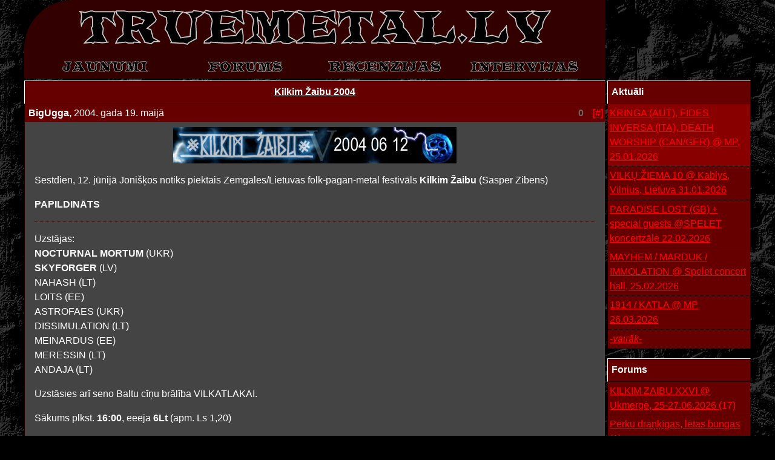

--- FILE ---
content_type: text/html; charset=utf-8
request_url: https://truemetal.lv/article/63-kilkim-%C5%BEaibu-2004
body_size: 38349
content:
<!DOCTYPE html>
<html lang="lv">
<head>
<meta http-equiv="Content-Type" content="text/html; charset=UTF-8">
<title>[ TRUEMETAL Ziņas ]</title>
<meta name="verify-v1" content="1T6p5COcolqsK65q0I6uXdMjPuPskp2jyWjFMTOW/LY=">
<meta name="description" content="Metāls Latvijā">
<link rel="stylesheet" href="https://cdn.jsdelivr.net/npm/bootstrap@5.2.3/dist/css/bootstrap.min.css" integrity="sha384-rbsA2VBKQhggwzxH7pPCaAqO46MgnOM80zW1RWuH61DGLwZJEdK2Kadq2F9CUG65" crossorigin="anonymous">
<link href="/css/?v=39" rel="stylesheet" type="text/css">
</head>
<body>

<div id="container">
	<div class="logo"><a href="/"></a></div>
	<div class="menu">
		<a href="/" class="menu-root"></a>
		<a href="/forum/" class="menu-forum"></a>
		<a href="/reviews/" class="menu-reviews"></a>
		<a href="/interviews/" class="menu-interviews"></a>
	</div>
	<div class="banner">
			</div>
	<div class="content">
		<div id="main">
		
															<div class="TD-cat">
	<div class="res-name"><a class="caption" href="/article/63-kilkim-žaibu-2004">Kilkim Žaibu 2004</a></div>
</div>

<div class="TD-content">

<div class="profile-header">
	<div class="user-info">
		<div class="nick">BigUgga,</div>
		<div class="date">2004. gada 19. maijā</div>
	</div>

	<div class="controls">
		<div class="vote unselectable vote-zero" id="votes-241975" title="+0 - 0">
			0
		</div>

		
				<div class="unselectable">
			<a href="/article/63-kilkim-žaibu-2004">[#]</a>
		</div>
	</div>
</div>

<div class="Article-item">
	<div class="data">
		<div class="intro">
		<p class="c1"><a href="/article/63/"><img src="/data/kilkim_zhaibu2004_small.jpeg" alt="" /></a></p>
<p>Sestdien, 12. jūnijā Jonišķos notiks piektais Zemgales/Lietuvas folk-pagan-metal festivāls <strong>Kilkim Žaibu</strong> (Sasper Zibens)</p>
<p><strong>PAPILDINĀTS</strong></p>

		</div>
		<p>Uzstājas:<br /><strong>NOCTURNAL MORTUM</strong> (UKR)<br /><strong>SKYFORGER</strong> (LV)<br />
NAHASH (LT)<br />
LOITS (EE)<br />
ASTROFAES (UKR)<br />
DISSIMULATION (LT)<br />
MEINARDUS (EE)<br />
MERESSIN (LT)<br />
ANDAJA (LT)</p>
<p>Uzstāsies arī seno Baltu cīņu brālība VILKATLAKAI.</p>
<p>Sākums plkst. <strong>16:00</strong>, eeeja <strong>6Lt</strong> (apm. Ls 1,20)</p>
<p>Telšu vietas un autostāvvieta par velti.</p>
<p>Info: <a href="http://hell.music.lt/kilkimzaibu">http://hell.music.lt/kilkimzaibu</a></p>
<p>Valdis.</p>
<p class="c1"><img height="360" alt="" src="/data/kilkim_zhaibu2004_2.jpeg" width="500" /></p>
<p class="c1"> </p>

	</div>
</div>
</div>

<div class="TD-cat" id="art-comments-63">Komentāri</div>
<div class="TD-content">
<div class="Comment" id="comment124467">
	<div class="profile-header">
		<div class="user-info">
			<div class="nick">yoot,&nbsp;</div>
			<div class="date">2004. gada 19. maijā, plkst. 18:27</div>
		</div>

		<div class="controls">
			
			
			<div class="vote unselectable vote-zero" id="votes-119967" title="+0 - 0">
				0
			</div>

			
			
			<div class="unselectable">
				<a href="/article/63-kilkim-žaibu-2004#comment124467">[#1]</a>
			</div>
		</div>
	</div>
	<div class="res-data">
		Žēl, ka Zalvarinis nebūs :(
	</div>
</div>

<div class="Comment" id="comment124468">
	<div class="profile-header">
		<div class="user-info">
			<div class="nick">BigUgga,&nbsp;</div>
			<div class="date">2004. gada 19. maijā, plkst. 18:44</div>
		</div>

		<div class="controls">
			
			
			<div class="vote unselectable vote-zero" id="votes-119968" title="+0 - 0">
				0
			</div>

			
			
			<div class="unselectable">
				<a href="/article/63-kilkim-žaibu-2004#comment124468">[#2]</a>
			</div>
		</div>
	</div>
	<div class="res-data">
		a tu apsties - nocturnal mortum buus<br />
elle ies valjaa
	</div>
</div>

<div class="Comment" id="comment124469">
	<div class="profile-header">
		<div class="user-info">
			<div class="nick">DenissD,&nbsp;</div>
			<div class="date">2004. gada 19. maijā, plkst. 18:55</div>
		</div>

		<div class="controls">
			
			
			<div class="vote unselectable vote-zero" id="votes-119969" title="+0 - 0">
				0
			</div>

			
			
			<div class="unselectable">
				<a href="/article/63-kilkim-žaibu-2004#comment124469">[#3]</a>
			</div>
		</div>
	</div>
	<div class="res-data">
		Jaabrauc! 
	</div>
</div>

<div class="Comment" id="comment124470">
	<div class="profile-header">
		<div class="user-info">
			<div class="nick">Eihwaz,&nbsp;</div>
			<div class="date">2004. gada 19. maijā, plkst. 19:14</div>
		</div>

		<div class="controls">
			
			
			<div class="vote unselectable vote-zero" id="votes-119970" title="+0 - 0">
				0
			</div>

			
			
			<div class="unselectable">
				<a href="/article/63-kilkim-žaibu-2004#comment124470">[#4]</a>
			</div>
		</div>
	</div>
	<div class="res-data">
		Bljaaaa....un es saderu, ka tieshi tad buus jaastraadaa...<br />

	</div>
</div>

<div class="Comment" id="comment124471">
	<div class="profile-header">
		<div class="user-info">
			<div class="nick">thetrve,&nbsp;</div>
			<div class="date">2004. gada 19. maijā, plkst. 19:17</div>
		</div>

		<div class="controls">
			
			
			<div class="vote unselectable vote-zero" id="votes-119971" title="+0 - 0">
				0
			</div>

			
			
			<div class="unselectable">
				<a href="/article/63-kilkim-žaibu-2004#comment124471">[#5]</a>
			</div>
		</div>
	</div>
	<div class="res-data">
		baac, nevaru vien sagaidiit :)
	</div>
</div>

<div class="Comment" id="comment124472">
	<div class="profile-header">
		<div class="user-info">
			<div class="nick">Intars,&nbsp;</div>
			<div class="date">2004. gada 19. maijā, plkst. 19:25</div>
		</div>

		<div class="controls">
			
			
			<div class="vote unselectable vote-zero" id="votes-119972" title="+0 - 0">
				0
			</div>

			
			
			<div class="unselectable">
				<a href="/article/63-kilkim-žaibu-2004#comment124472">[#6]</a>
			</div>
		</div>
	</div>
	<div class="res-data">
		jopt*****, sho garaam laist vienkaarshi nedriikst! Taads fests par Ls 1,20... Apmekleejums obligaats!
	</div>
</div>

<div class="Comment" id="comment124473">
	<div class="profile-header">
		<div class="user-info">
			<div class="nick">Syculpture,&nbsp;</div>
			<div class="date">2004. gada 19. maijā, plkst. 19:46</div>
		</div>

		<div class="controls">
			
			
			<div class="vote unselectable vote-zero" id="votes-119973" title="+0 - 0">
				0
			</div>

			
			
			<div class="unselectable">
				<a href="/article/63-kilkim-žaibu-2004#comment124473">[#7]</a>
			</div>
		</div>
	</div>
	<div class="res-data">
		tikai 1,20... super. tik cerams, ka braukshu :D
	</div>
</div>

<div class="Comment" id="comment124475">
	<div class="profile-header">
		<div class="user-info">
			<div class="nick">Lilith_child,&nbsp;</div>
			<div class="date">2004. gada 19. maijā, plkst. 21:16</div>
		</div>

		<div class="controls">
			
			
			<div class="vote unselectable vote-zero" id="votes-119975" title="+0 - 0">
				0
			</div>

			
			
			<div class="unselectable">
				<a href="/article/63-kilkim-žaibu-2004#comment124475">[#8]</a>
			</div>
		</div>
	</div>
	<div class="res-data">
		tas noteikti būs kaut kas satriecošs, Nokturnal Mortum varēs beidzot ieraudzīt;]
	</div>
</div>

<div class="Comment" id="comment124476">
	<div class="profile-header">
		<div class="user-info">
			<div class="nick">thetrve,&nbsp;</div>
			<div class="date">2004. gada 19. maijā, plkst. 21:47</div>
		</div>

		<div class="controls">
			
			
			<div class="vote unselectable vote-zero" id="votes-119976" title="+0 - 0">
				0
			</div>

			
			
			<div class="unselectable">
				<a href="/article/63-kilkim-žaibu-2004#comment124476">[#9]</a>
			</div>
		</div>
	</div>
	<div class="res-data">
		nupat nezheeliigi apreecos :D<br />
<br />
kaut kaa drusku nesaskan afishaa texti &quot;In the year of OUR LORD 2004&quot; un &quot;pagan hate and pride&quot; :))
	</div>
</div>

<div class="Comment" id="comment124477">
	<div class="profile-header">
		<div class="user-info">
			<div class="nick">Pagāns,&nbsp;</div>
			<div class="date">2004. gada 19. maijā, plkst. 21:50</div>
		</div>

		<div class="controls">
			
			
			<div class="vote unselectable vote-zero" id="votes-119977" title="+0 - 0">
				0
			</div>

			
			
			<div class="unselectable">
				<a href="/article/63-kilkim-žaibu-2004#comment124477">[#10]</a>
			</div>
		</div>
	</div>
	<div class="res-data">
		Es ar saakumaa taa domaaju, ka  kaut kas iisti nav, bet man taa liekas, ka tas makecciks kursh to plakaatu lika, nedaudz sajauca, tas kilkim Zaibu ir taa sagriezts un tas 2004 laikam ticis domaats taa kaa starp Kilkim un Zaibu...<br />

	</div>
</div>

<div class="Comment" id="comment124478">
	<div class="profile-header">
		<div class="user-info">
			<div class="nick">Darkness,&nbsp;</div>
			<div class="date">2004. gada 19. maijā, plkst. 22:20</div>
		</div>

		<div class="controls">
			
			
			<div class="vote unselectable vote-zero" id="votes-119978" title="+0 - 0">
				0
			</div>

			
			
			<div class="unselectable">
				<a href="/article/63-kilkim-žaibu-2004#comment124478">[#11]</a>
			</div>
		</div>
	</div>
	<div class="res-data">
		Nav ko daudz domaat, jaabrauc skatiities Nokturnal Mortum.
	</div>
</div>

<div class="Comment" id="comment124479">
	<div class="profile-header">
		<div class="user-info">
			<div class="nick">Pagāns,&nbsp;</div>
			<div class="date">2004. gada 19. maijā, plkst. 22:23</div>
		</div>

		<div class="controls">
			
			
			<div class="vote unselectable vote-zero" id="votes-119979" title="+0 - 0">
				0
			</div>

			
			
			<div class="unselectable">
				<a href="/article/63-kilkim-žaibu-2004#comment124479">[#12]</a>
			</div>
		</div>
	</div>
	<div class="res-data">
		Nu jaa, vieniigais ka ceesu viduslaiku fests tai laikaa, zeel, bet laikam jau uz Ceesiim doshos...
	</div>
</div>

<div class="Comment" id="comment124480">
	<div class="profile-header">
		<div class="user-info">
			<div class="nick">hejdskfs,&nbsp;</div>
			<div class="date">2004. gada 19. maijā, plkst. 23:01</div>
		</div>

		<div class="controls">
			
			
			<div class="vote unselectable vote-zero" id="votes-119980" title="+0 - 0">
				0
			</div>

			
			
			<div class="unselectable">
				<a href="/article/63-kilkim-žaibu-2004#comment124480">[#13]</a>
			</div>
		</div>
	</div>
	<div class="res-data">
		neee....!!!es netieku!!:(((  man 11 junija izlaidums!!<br />

	</div>
</div>

<div class="Comment" id="comment124481">
	<div class="profile-header">
		<div class="user-info">
			<div class="nick">thetrve,&nbsp;</div>
			<div class="date">2004. gada 19. maijā, plkst. 23:22</div>
		</div>

		<div class="controls">
			
			
			<div class="vote unselectable vote-zero" id="votes-119981" title="+0 - 0">
				0
			</div>

			
			
			<div class="unselectable">
				<a href="/article/63-kilkim-žaibu-2004#comment124481">[#14]</a>
			</div>
		</div>
	</div>
	<div class="res-data">
		ta 12-ajaa jaabrauc salaapiities ;)
	</div>
</div>

<div class="Comment" id="comment124483">
	<div class="profile-header">
		<div class="user-info">
			<div class="nick">Black DATA,&nbsp;</div>
			<div class="date">2004. gada 20. maijā, plkst. 10:29</div>
		</div>

		<div class="controls">
			
			
			<div class="vote unselectable vote-zero" id="votes-119983" title="+0 - 0">
				0
			</div>

			
			
			<div class="unselectable">
				<a href="/article/63-kilkim-žaibu-2004#comment124483">[#15]</a>
			</div>
		</div>
	</div>
	<div class="res-data">
		Par Ceesiim beediigi, bet Nokturnal Mortum nevar palaist garaam. Otra taada iespeeja diez vai buus, it sevishki ja uz slaavu zemi vairs tik viegli netikt.
	</div>
</div>

<div class="Comment" id="comment124485">
	<div class="profile-header">
		<div class="user-info">
			<div class="nick">henesy,&nbsp;</div>
			<div class="date">2004. gada 20. maijā, plkst. 13:11</div>
		</div>

		<div class="controls">
			
			
			<div class="vote unselectable vote-zero" id="votes-119985" title="+0 - 0">
				0
			</div>

			
			
			<div class="unselectable">
				<a href="/article/63-kilkim-žaibu-2004#comment124485">[#16]</a>
			</div>
		</div>
	</div>
	<div class="res-data">
		Taa kaa shovasar domaaju pabraukaat pa Eiropas konchiem, tad uz sho noteikti jaaaizbrauc. Zheel, ka netikshu uz Ceesu festu, bet ko dariit. Kaut shis datums aatraak pienaaktu!
	</div>
</div>

<div class="Comment" id="comment124486">
	<div class="profile-header">
		<div class="user-info">
			<div class="nick">Hencha,&nbsp;</div>
			<div class="date">2004. gada 20. maijā, plkst. 13:24</div>
		</div>

		<div class="controls">
			
			
			<div class="vote unselectable vote-zero" id="votes-119986" title="+0 - 0">
				0
			</div>

			
			
			<div class="unselectable">
				<a href="/article/63-kilkim-žaibu-2004#comment124486">[#17]</a>
			</div>
		</div>
	</div>
	<div class="res-data">
		Jaaaalaaiizhzhzh!!!!!!!
	</div>
</div>

<div class="Comment" id="comment124488">
	<div class="profile-header">
		<div class="user-info">
			<div class="nick">Deathperado,&nbsp;</div>
			<div class="date">2004. gada 20. maijā, plkst. 14:06</div>
		</div>

		<div class="controls">
			
			
			<div class="vote unselectable vote-zero" id="votes-119988" title="+0 - 0">
				0
			</div>

			
			
			<div class="unselectable">
				<a href="/article/63-kilkim-žaibu-2004#comment124488">[#18]</a>
			</div>
		</div>
	</div>
	<div class="res-data">
		Man par pagājušā gada Kilkim Žaibu ir vislabākās atmiņas (no tā, ko es vispār atceros :) ))<br />
Laist garām nevar. Žēl par Cēsīm... :(
	</div>
</div>

<div class="Comment" id="comment124489">
	<div class="profile-header">
		<div class="user-info">
			<div class="nick">Zeme,&nbsp;</div>
			<div class="date">2004. gada 20. maijā, plkst. 14:09</div>
		</div>

		<div class="controls">
			
			
			<div class="vote unselectable vote-zero" id="votes-119989" title="+0 - 0">
				0
			</div>

			
			
			<div class="unselectable">
				<a href="/article/63-kilkim-žaibu-2004#comment124489">[#19]</a>
			</div>
		</div>
	</div>
	<div class="res-data">
		Mjaa, izklausaas daudzsoloshi, bet braukshu uz Ceesiim, eh, kaapeec tik labi pasaakumi sakriit?!!!!!!!Zeel...
	</div>
</div>

<div class="Comment" id="comment124492">
	<div class="profile-header">
		<div class="user-info">
			<div class="nick">corpse,&nbsp;</div>
			<div class="date">2004. gada 20. maijā, plkst. 15:20</div>
		</div>

		<div class="controls">
			
			
			<div class="vote unselectable vote-zero" id="votes-119992" title="+0 - 0">
				0
			</div>

			
			
			<div class="unselectable">
				<a href="/article/63-kilkim-žaibu-2004#comment124492">[#20]</a>
			</div>
		</div>
	</div>
	<div class="res-data">
		hell Yeah<br />
shito waig redzet:)<br />
bus ko redzet un dzirdeet..<br />
ka tikt uz turieni?
	</div>
</div>

<div class="Comment" id="comment124493">
	<div class="profile-header">
		<div class="user-info">
			<div class="nick">Gorgoroth,&nbsp;</div>
			<div class="date">2004. gada 20. maijā, plkst. 16:25</div>
		</div>

		<div class="controls">
			
			
			<div class="vote unselectable vote-zero" id="votes-119993" title="+0 - 0">
				0
			</div>

			
			
			<div class="unselectable">
				<a href="/article/63-kilkim-žaibu-2004#comment124493">[#21]</a>
			</div>
		</div>
	</div>
	<div class="res-data">
		 Cerams es tikshju uz shito festu :)))
	</div>
</div>

<div class="Comment" id="comment124494">
	<div class="profile-header">
		<div class="user-info">
			<div class="nick">Zeme,&nbsp;</div>
			<div class="date">2004. gada 20. maijā, plkst. 17:23</div>
		</div>

		<div class="controls">
			
			
			<div class="vote unselectable vote-zero" id="votes-119994" title="+0 - 0">
				0
			</div>

			
			
			<div class="unselectable">
				<a href="/article/63-kilkim-žaibu-2004#comment124494">[#22]</a>
			</div>
		</div>
	</div>
	<div class="res-data">
		to Corpse<br />
tikt va ar stopiem - tas ir aatri un leeti. un , galvenais, interesanti.
	</div>
</div>

<div class="Comment" id="comment124495">
	<div class="profile-header">
		<div class="user-info">
			<div class="nick">Intars,&nbsp;</div>
			<div class="date">2004. gada 20. maijā, plkst. 17:57</div>
		</div>

		<div class="controls">
			
			
			<div class="vote unselectable vote-zero" id="votes-119995" title="+0 - 0">
				0
			</div>

			
			
			<div class="unselectable">
				<a href="/article/63-kilkim-žaibu-2004#comment124495">[#23]</a>
			</div>
		</div>
	</div>
	<div class="res-data">
		Pērn Meitenes robežpunktā leišu robežsargs teica, ka laikam puslatvija uz to festu braucot - jau kopš paša rīta ik pa brīdim mataiņi šķērsojuši robežu :)))
	</div>
</div>

<div class="Comment" id="comment124497">
	<div class="profile-header">
		<div class="user-info">
			<div class="nick">metalhead,&nbsp;</div>
			<div class="date">2004. gada 20. maijā, plkst. 18:12</div>
		</div>

		<div class="controls">
			
			
			<div class="vote unselectable vote-zero" id="votes-119997" title="+0 - 0">
				0
			</div>

			
			
			<div class="unselectable">
				<a href="/article/63-kilkim-žaibu-2004#comment124497">[#24]</a>
			</div>
		</div>
	</div>
	<div class="res-data">
		buus ko tureet gan galvaam gan veederiem..
	</div>
</div>

<div class="Comment" id="comment124498">
	<div class="profile-header">
		<div class="user-info">
			<div class="nick">chimera,&nbsp;</div>
			<div class="date">2004. gada 20. maijā, plkst. 18:33</div>
		</div>

		<div class="controls">
			
			
			<div class="vote unselectable vote-zero" id="votes-119998" title="+0 - 0">
				0
			</div>

			
			
			<div class="unselectable">
				<a href="/article/63-kilkim-žaibu-2004#comment124498">[#25]</a>
			</div>
		</div>
	</div>
	<div class="res-data">
		Ka tik man nav kaads eksis tajaa dienaa :/ Gribeetos jau aizbraukt.
	</div>
</div>

<div class="Comment" id="comment124499">
	<div class="profile-header">
		<div class="user-info">
			<div class="nick">kudars,&nbsp;</div>
			<div class="date">2004. gada 20. maijā, plkst. 18:52</div>
		</div>

		<div class="controls">
			
			
			<div class="vote unselectable vote-zero" id="votes-119999" title="+0 - 0">
				0
			</div>

			
			
			<div class="unselectable">
				<a href="/article/63-kilkim-žaibu-2004#comment124499">[#26]</a>
			</div>
		</div>
	</div>
	<div class="res-data">
		Varbūt kāds pazīst kādu robežsardzē, kas mani varētu pārlaist pāri bez pilnvaras? :D
	</div>
</div>

<div class="Comment" id="comment124503">
	<div class="profile-header">
		<div class="user-info">
			<div class="nick">Syculpture,&nbsp;</div>
			<div class="date">2004. gada 20. maijā, plkst. 21:21</div>
		</div>

		<div class="controls">
			
			
			<div class="vote unselectable vote-zero" id="votes-120003" title="+0 - 0">
				0
			</div>

			
			
			<div class="unselectable">
				<a href="/article/63-kilkim-žaibu-2004#comment124503">[#27]</a>
			</div>
		</div>
	</div>
	<div class="res-data">
		kudars, tavi vecaaki nav ar mieru apstiprinaat? ienaac chataa :D
	</div>
</div>

<div class="Comment" id="comment124504">
	<div class="profile-header">
		<div class="user-info">
			<div class="nick">kudars,&nbsp;</div>
			<div class="date">2004. gada 20. maijā, plkst. 21:51</div>
		</div>

		<div class="controls">
			
			
			<div class="vote unselectable vote-zero" id="votes-120004" title="+0 - 0">
				0
			</div>

			
			
			<div class="unselectable">
				<a href="/article/63-kilkim-žaibu-2004#comment124504">[#28]</a>
			</div>
		</div>
	</div>
	<div class="res-data">
		Nē, man ir tā pilnvara... kaut kur... bet vecāki nedos, nelaidīs mani... ienīst mani... jāiet graizīt vēnas :D
	</div>
</div>

<div class="Comment" id="comment124508">
	<div class="profile-header">
		<div class="user-info">
			<div class="nick">corpse,&nbsp;</div>
			<div class="date">2004. gada 20. maijā, plkst. 23:59</div>
		</div>

		<div class="controls">
			
			
			<div class="vote unselectable vote-zero" id="votes-120008" title="+0 - 0">
				0
			</div>

			
			
			<div class="unselectable">
				<a href="/article/63-kilkim-žaibu-2004#comment124508">[#29]</a>
			</div>
		</div>
	</div>
	<div class="res-data">
		gon jou ka ar stopiem,tikai es ne jau no Rigas uz turieni.man tuvak  caur Dpili,Utenu,Panevezu,Shaul... un tad &quot;Jonishki&quot;
	</div>
</div>

<div class="Comment" id="comment124509">
	<div class="profile-header">
		<div class="user-info">
			<div class="nick">thetrve,&nbsp;</div>
			<div class="date">2004. gada 21. maijā, plkst. 00:54</div>
		</div>

		<div class="controls">
			
			
			<div class="vote unselectable vote-zero" id="votes-120009" title="+0 - 0">
				0
			</div>

			
			
			<div class="unselectable">
				<a href="/article/63-kilkim-žaibu-2004#comment124509">[#30]</a>
			</div>
		</div>
	</div>
	<div class="res-data">
		No Riigas uz Jonishkjiem var aizbraukt, ieseezhoties jebkuraa busaa, kas iet uz Shauljiem vai Kaunju.<br />
<br />
Mazliet precizeets blichu sastaavs:<br />
NOKTURNAL MORTUM [ukraine]<br />
ASTROFAES [ukraine]<br />
SKYFORGER [latvia]<br />
NAHASH [lithuania]<br />
DISSIMULATION [lithuania]<br />
MERESSIN [lithuania]<br />
ANDAJA [lithuania] <br />
LOITS [estland]<br />
MEINARDUS [estland] <br />
<a href="http://ferrum.lt/phpbb/viewtopic.php?t=932&amp;start=60">ferrum.lt/phpbb/viewtopic.php...</a>
	</div>
</div>

<div class="Comment" id="comment124511">
	<div class="profile-header">
		<div class="user-info">
			<div class="nick">thetrve,&nbsp;</div>
			<div class="date">2004. gada 21. maijā, plkst. 00:55</div>
		</div>

		<div class="controls">
			
			
			<div class="vote unselectable vote-zero" id="votes-120011" title="+0 - 0">
				0
			</div>

			
			
			<div class="unselectable">
				<a href="/article/63-kilkim-žaibu-2004#comment124511">[#31]</a>
			</div>
		</div>
	</div>
	<div class="res-data">
		P.S. Tikai viena blice no LV..? &gt;:|
	</div>
</div>

<div class="Comment" id="comment124512">
	<div class="profile-header">
		<div class="user-info">
			<div class="nick">thetrve,&nbsp;</div>
			<div class="date">2004. gada 21. maijā, plkst. 00:58</div>
		</div>

		<div class="controls">
			
			
			<div class="vote unselectable vote-zero" id="votes-120012" title="+0 - 0">
				0
			</div>

			
			
			<div class="unselectable">
				<a href="/article/63-kilkim-žaibu-2004#comment124512">[#32]</a>
			</div>
		</div>
	</div>
	<div class="res-data">
		emm, bishkji uzmaniigaak pasham vajadzeeja palasiit :)<br />
&quot;ir gal dar kelios latviu folko grupes isivaziavimui&quot; - &quot;varbuut veel dazhas latvju folka blices ieradiisies&quot;
	</div>
</div>

<div class="Comment" id="comment124514">
	<div class="profile-header">
		<div class="user-info">
			<div class="nick">corpse,&nbsp;</div>
			<div class="date">2004. gada 21. maijā, plkst. 01:32</div>
		</div>

		<div class="controls">
			
			
			<div class="vote unselectable vote-zero" id="votes-120014" title="+0 - 0">
				0
			</div>

			
			
			<div class="unselectable">
				<a href="/article/63-kilkim-žaibu-2004#comment124514">[#33]</a>
			</div>
		</div>
	</div>
	<div class="res-data">
		kuras tad??<br />
Urskumug?<br />
Agarez??
	</div>
</div>

<div class="Comment" id="comment124516">
	<div class="profile-header">
		<div class="user-info">
			<div class="nick">BigUgga,&nbsp;</div>
			<div class="date">2004. gada 21. maijā, plkst. 04:44</div>
		</div>

		<div class="controls">
			
			
			<div class="vote unselectable vote-zero" id="votes-120016" title="+0 - 0">
				0
			</div>

			
			
			<div class="unselectable">
				<a href="/article/63-kilkim-žaibu-2004#comment124516">[#34]</a>
			</div>
		</div>
	</div>
	<div class="res-data">
		corpse tavas piemineetaas blices nu toch nau folks :D
	</div>
</div>

<div class="Comment" id="comment124517">
	<div class="profile-header">
		<div class="user-info">
			<div class="nick">corpse,&nbsp;</div>
			<div class="date">2004. gada 21. maijā, plkst. 06:25</div>
		</div>

		<div class="controls">
			
			
			<div class="vote unselectable vote-zero" id="votes-120017" title="+0 - 0">
				0
			</div>

			
			
			<div class="unselectable">
				<a href="/article/63-kilkim-žaibu-2004#comment124517">[#35]</a>
			</div>
		</div>
	</div>
	<div class="res-data">
		nu bet viena folk/pagan metal festa Urskumug gan neema daliibu:}<br />
Agarez laikam nawa folks,bet vara.isteniba es nezinu daudz lv folk/pagan bandu :D
	</div>
</div>

<div class="Comment" id="comment124518">
	<div class="profile-header">
		<div class="user-info">
			<div class="nick">chimera,&nbsp;</div>
			<div class="date">2004. gada 21. maijā, plkst. 09:03</div>
		</div>

		<div class="controls">
			
			
			<div class="vote unselectable vote-zero" id="votes-120018" title="+0 - 0">
				0
			</div>

			
			
			<div class="unselectable">
				<a href="/article/63-kilkim-žaibu-2004#comment124518">[#36]</a>
			</div>
		</div>
	</div>
	<div class="res-data">
		corpse,nu starp folk/pagan un tiiru folk tomeer ir ljoooti liela atshkjiriiba :D Reekjinies ar taadaam bliceem kaa,teiksim,duudinieki Aulji utml.
	</div>
</div>

<div class="Comment" id="comment124521">
	<div class="profile-header">
		<div class="user-info">
			<div class="nick">brunais,&nbsp;</div>
			<div class="date">2004. gada 21. maijā, plkst. 10:20</div>
		</div>

		<div class="controls">
			
			
			<div class="vote unselectable vote-zero" id="votes-120021" title="+0 - 0">
				0
			</div>

			
			
			<div class="unselectable">
				<a href="/article/63-kilkim-žaibu-2004#comment124521">[#37]</a>
			</div>
		</div>
	</div>
	<div class="res-data">
		nau ko kasiities uz shito pat trads alaa dzivotajs ka es braukshu:]} un ka jau intars teica- par shitaadu cenu oiiibanaa - letinji jonishkjus nonesiis:]
	</div>
</div>

<div class="Comment" id="comment124523">
	<div class="profile-header">
		<div class="user-info">
			<div class="nick">Deathperado,&nbsp;</div>
			<div class="date">2004. gada 21. maijā, plkst. 10:36</div>
		</div>

		<div class="controls">
			
			
			<div class="vote unselectable vote-zero" id="votes-120023" title="+0 - 0">
				0
			</div>

			
			
			<div class="unselectable">
				<a href="/article/63-kilkim-žaibu-2004#comment124523">[#38]</a>
			</div>
		</div>
	</div>
	<div class="res-data">
		pagājušo gadu jau nonesa... kopā ar igauņiem :)))
	</div>
</div>

<div class="Comment" id="comment124526">
	<div class="profile-header">
		<div class="user-info">
			<div class="nick">Black DATA,&nbsp;</div>
			<div class="date">2004. gada 21. maijā, plkst. 11:36</div>
		</div>

		<div class="controls">
			
			
			<div class="vote unselectable vote-zero" id="votes-120026" title="+0 - 0">
				0
			</div>

			
			
			<div class="unselectable">
				<a href="/article/63-kilkim-žaibu-2004#comment124526">[#39]</a>
			</div>
		</div>
	</div>
	<div class="res-data">
		Nu par Urskumug... ir jau taada lieta kaa heathens metal... birka jau shiem veel nav piekabinaata, bet nu lirikas. Agares arii nu nebuutu galiigi garaam, Nokturnal Mortum jau ar nav nekaads Zhalvarinis, veel jo vairaak tagad.<br />
<br />
Cits staasts, ka to visu var redzeet nebraucot uz lietuvu.
	</div>
</div>

<div class="Comment" id="comment124533">
	<div class="profile-header">
		<div class="user-info">
			<div class="nick">Valdis,&nbsp;</div>
			<div class="date">2004. gada 21. maijā, plkst. 12:34</div>
		</div>

		<div class="controls">
			
			
			<div class="vote unselectable vote-zero" id="votes-120033" title="+0 - 0">
				0
			</div>

			
			
			<div class="unselectable">
				<a href="/article/63-kilkim-žaibu-2004#comment124533">[#40]</a>
			</div>
		</div>
	</div>
	<div class="res-data">
		to Black DATA: Pa televizoru, vai braucot uz Ukrainu??
	</div>
</div>

<div class="Comment" id="comment124534">
	<div class="profile-header">
		<div class="user-info">
			<div class="nick">Pagāns,&nbsp;</div>
			<div class="date">2004. gada 21. maijā, plkst. 12:36</div>
		</div>

		<div class="controls">
			
			
			<div class="vote unselectable vote-zero" id="votes-120034" title="+0 - 0">
				0
			</div>

			
			
			<div class="unselectable">
				<a href="/article/63-kilkim-žaibu-2004#comment124534">[#41]</a>
			</div>
		</div>
	</div>
	<div class="res-data">
		Urskumug ir melnais metaals, ar zviedru pagaanu ievirzi, bet Agares - nacionaalsociaalisti, taa vismaz peec manaam domaam...<br />
<br />
Bet kur palika Aulli? Kaapeec Aulli nespeelees? Vinni tak ar duudaam un bungaam riktii izriibinaatu iekshas! Lai gan es nebraukshu, bet nu... Varbuut vinni uz Baltijas Viduslaiku sveetkiem dosies...
	</div>
</div>

<div class="Comment" id="comment124535">
	<div class="profile-header">
		<div class="user-info">
			<div class="nick">valpuri,&nbsp;</div>
			<div class="date">2004. gada 21. maijā, plkst. 13:21</div>
		</div>

		<div class="controls">
			
			
			<div class="vote unselectable vote-zero" id="votes-120035" title="+0 - 0">
				0
			</div>

			
			
			<div class="unselectable">
				<a href="/article/63-kilkim-žaibu-2004#comment124535">[#42]</a>
			</div>
		</div>
	</div>
	<div class="res-data">
		atbraukit, ten bus linxma!!!<br />
ten bus skyforger...<br />
mes juos mylim...<br />
kaip faina...
	</div>
</div>

<div class="Comment" id="comment124537">
	<div class="profile-header">
		<div class="user-info">
			<div class="nick">hopkins,&nbsp;</div>
			<div class="date">2004. gada 21. maijā, plkst. 13:36</div>
		</div>

		<div class="controls">
			
			
			<div class="vote unselectable vote-zero" id="votes-120037" title="+0 - 0">
				0
			</div>

			
			
			<div class="unselectable">
				<a href="/article/63-kilkim-žaibu-2004#comment124537">[#43]</a>
			</div>
		</div>
	</div>
	<div class="res-data">
		Vienigais, kas man nepatiik tajaa pasaakumaa - taa ir alus apgaade. Lieli cilveki, bet nevar noorganizeet lai paardotu normalu, garshiigu, svaigu alu... pagajusho reizi tur kautkadi pashdziiti zveerkavji jaadzer :)) un tie pashi beidzaas :)))
	</div>
</div>

<div class="Comment" id="comment124543">
	<div class="profile-header">
		<div class="user-info">
			<div class="nick">Deathperado,&nbsp;</div>
			<div class="date">2004. gada 21. maijā, plkst. 15:04</div>
		</div>

		<div class="controls">
			
			
			<div class="vote unselectable vote-zero" id="votes-120043" title="+0 - 0">
				0
			</div>

			
			
			<div class="unselectable">
				<a href="/article/63-kilkim-žaibu-2004#comment124543">[#44]</a>
			</div>
		</div>
	</div>
	<div class="res-data">
		ne jau tie fūzeļi beidzās, bet gan plastmasas glāzes, kur tos ieliet :)))) labi, ka biju nopircis divus Originalas 2L :)))<br />
gan jau šogad būs tas Švituris izlejamais (jeb kā viņu tur sauca)
	</div>
</div>

<div class="Comment" id="comment124544">
	<div class="profile-header">
		<div class="user-info">
			<div class="nick">Black DATA,&nbsp;</div>
			<div class="date">2004. gada 21. maijā, plkst. 15:08</div>
		</div>

		<div class="controls">
			
			
			<div class="vote unselectable vote-zero" id="votes-120044" title="+0 - 0">
				0
			</div>

			
			
			<div class="unselectable">
				<a href="/article/63-kilkim-žaibu-2004#comment124544">[#45]</a>
			</div>
		</div>
	</div>
	<div class="res-data">
		Valdis: Runa bija par pashmaaju grupaam. (Peec true sashutuma par LV daliibniekiem)
	</div>
</div>

<div class="Comment" id="comment124547">
	<div class="profile-header">
		<div class="user-info">
			<div class="nick">hopkins,&nbsp;</div>
			<div class="date">2004. gada 21. maijā, plkst. 16:43</div>
		</div>

		<div class="controls">
			
			
			<div class="vote unselectable vote-zero" id="votes-120047" title="+0 - 0">
				0
			</div>

			
			
			<div class="unselectable">
				<a href="/article/63-kilkim-žaibu-2004#comment124547">[#46]</a>
			</div>
		</div>
	</div>
	<div class="res-data">
		Fuuzelis bija baigais, bet vispaar jau savu funkciju pildiija :)) Pagajushaa gada pieredze liecina, ka labaak ir apgaadaaties pasham pirms tam ar aliem un piepirkties uz vietas, kas nu tur ir.
	</div>
</div>

<div class="Comment" id="comment124550">
	<div class="profile-header">
		<div class="user-info">
			<div class="nick">SpiegS,&nbsp;</div>
			<div class="date">2004. gada 21. maijā, plkst. 17:45</div>
		</div>

		<div class="controls">
			
			
			<div class="vote unselectable vote-zero" id="votes-120050" title="+0 - 0">
				0
			</div>

			
			
			<div class="unselectable">
				<a href="/article/63-kilkim-žaibu-2004#comment124550">[#47]</a>
			</div>
		</div>
	</div>
	<div class="res-data">
		nu neee ... pietiek kost ...<br />
atceroties pagaajushaa gada bezfilmu kas no leishu aliem iestaajaas ... brrr ... neee uzh paldies :(((
	</div>
</div>

<div class="Comment" id="comment124554">
	<div class="profile-header">
		<div class="user-info">
			<div class="nick">Mefistofels,&nbsp;</div>
			<div class="date">2004. gada 21. maijā, plkst. 18:21</div>
		</div>

		<div class="controls">
			
			
			<div class="vote unselectable vote-zero" id="votes-120054" title="+0 - 0">
				0
			</div>

			
			
			<div class="unselectable">
				<a href="/article/63-kilkim-žaibu-2004#comment124554">[#48]</a>
			</div>
		</div>
	</div>
	<div class="res-data">
		Pagānam: vispār jau Nokturnal Mortum manā skatījumā arī nekādi true pagāni nav (uz tavu iebildumu par Urskumug). Lai gan mūzika ir piesātināta ar tautisko gana, dziesmu tēmas galīgi &quot;blackiskas&quot;. Šeit daži dziesmu nosaukumi, kas iekrita man acīs: &quot;Return Of The Vampire Lord&quot;, &quot;Goat Horns&quot;, &quot;The Hands Of Chaos&quot;.
	</div>
</div>

<div class="Comment" id="comment124555">
	<div class="profile-header">
		<div class="user-info">
			<div class="nick">Mefistofels,&nbsp;</div>
			<div class="date">2004. gada 21. maijā, plkst. 18:24</div>
		</div>

		<div class="controls">
			
			
			<div class="vote unselectable vote-zero" id="votes-120055" title="+0 - 0">
				0
			</div>

			
			
			<div class="unselectable">
				<a href="/article/63-kilkim-žaibu-2004#comment124555">[#49]</a>
			</div>
		</div>
	</div>
	<div class="res-data">
		Vispār Nokturnal Mortum ir lieliska grupa (cik zinu pēc man pieejamajiem albumiem). Jaunākais gan man ir, ja nemaldos, To The Gates Of Blasphemous Fire, kas tapis tālajā 1997 gadā. Bet tiktāl viss ir lieliski :). 
	</div>
</div>

<div class="Comment" id="comment124556">
	<div class="profile-header">
		<div class="user-info">
			<div class="nick">gotham,&nbsp;</div>
			<div class="date">2004. gada 21. maijā, plkst. 20:36</div>
		</div>

		<div class="controls">
			
			
			<div class="vote unselectable vote-zero" id="votes-120056" title="+0 - 0">
				0
			</div>

			
			
			<div class="unselectable">
				<a href="/article/63-kilkim-žaibu-2004#comment124556">[#50]</a>
			</div>
		</div>
	</div>
	<div class="res-data">
		jee.. mosh nebuushu slinks un aizbraukshu! :D
	</div>
</div>

<div class="Comment" id="comment124557">
	<div class="profile-header">
		<div class="user-info">
			<div class="nick">Pagāns,&nbsp;</div>
			<div class="date">2004. gada 21. maijā, plkst. 21:22</div>
		</div>

		<div class="controls">
			
			
			<div class="vote unselectable vote-zero" id="votes-120057" title="+0 - 0">
				0
			</div>

			
			
			<div class="unselectable">
				<a href="/article/63-kilkim-žaibu-2004#comment124557">[#51]</a>
			</div>
		</div>
	</div>
	<div class="res-data">
		Mef:<br />
<br />
Atkal vecie laiki un saaksi man piekasiities, es neiebildu par Urskumug, kur tur bija iebildums, tas bija neliels paskaidrojums!!!
	</div>
</div>

<div class="Comment" id="comment124558">
	<div class="profile-header">
		<div class="user-info">
			<div class="nick">hopkins,&nbsp;</div>
			<div class="date">2004. gada 22. maijā, plkst. 11:24</div>
		</div>

		<div class="controls">
			
			
			<div class="vote unselectable vote-zero" id="votes-120058" title="+0 - 0">
				0
			</div>

			
			
			<div class="unselectable">
				<a href="/article/63-kilkim-žaibu-2004#comment124558">[#52]</a>
			</div>
		</div>
	</div>
	<div class="res-data">
		Spiegam - jaa, kad atceros, ka tu gaishaa dienas laikaa paarrapies paari zhogam un ar nopietnu seju aizsoloji uz Jonisku pusi, tad uzreiz vareja saprast, ka ar tevi nav labi :))
	</div>
</div>

<div class="Comment" id="comment124559">
	<div class="profile-header">
		<div class="user-info">
			<div class="nick">masquerade,&nbsp;</div>
			<div class="date">2004. gada 22. maijā, plkst. 12:05</div>
		</div>

		<div class="controls">
			
			
			<div class="vote unselectable vote-zero" id="votes-120059" title="+0 - 0">
				0
			</div>

			
			
			<div class="unselectable">
				<a href="/article/63-kilkim-žaibu-2004#comment124559">[#53]</a>
			</div>
		</div>
	</div>
	<div class="res-data">
		oh.. Nocturnal Mortum :} tikai zheel, ka netikshu :(
	</div>
</div>

<div class="Comment" id="comment124560">
	<div class="profile-header">
		<div class="user-info">
			<div class="nick">BigUgga,&nbsp;</div>
			<div class="date">2004. gada 22. maijā, plkst. 15:23</div>
		</div>

		<div class="controls">
			
			
			<div class="vote unselectable vote-zero" id="votes-120060" title="+0 - 0">
				0
			</div>

			
			
			<div class="unselectable">
				<a href="/article/63-kilkim-žaibu-2004#comment124560">[#54]</a>
			</div>
		</div>
	</div>
	<div class="res-data">
		ai ai ai, ko vaidi bljins, ja gribeetu, i tiktu, taakaa nevaig, ja?
	</div>
</div>

<div class="Comment" id="comment124561">
	<div class="profile-header">
		<div class="user-info">
			<div class="nick">SpiegS,&nbsp;</div>
			<div class="date">2004. gada 22. maijā, plkst. 17:37</div>
		</div>

		<div class="controls">
			
			
			<div class="vote unselectable vote-zero" id="votes-120061" title="+0 - 0">
				0
			</div>

			
			
			<div class="unselectable">
				<a href="/article/63-kilkim-žaibu-2004#comment124561">[#55]</a>
			</div>
		</div>
	</div>
	<div class="res-data">
		Hopkins: shkjiet es veel graavii no kaada sleepos ... tjipo James Bond ;D ... mozh no taa sarga kas it kaa esot mani sitis par to ka seetai paari lienu ... :)<br />
Anyway no pasha pasaakuma piefikseeju visai maz :((
	</div>
</div>

<div class="Comment" id="comment124562">
	<div class="profile-header">
		<div class="user-info">
			<div class="nick">SpiegS,&nbsp;</div>
			<div class="date">2004. gada 22. maijā, plkst. 17:38</div>
		</div>

		<div class="controls">
			
			
			<div class="vote unselectable vote-zero" id="votes-120062" title="+0 - 0">
				0
			</div>

			
			
			<div class="unselectable">
				<a href="/article/63-kilkim-žaibu-2004#comment124562">[#56]</a>
			</div>
		</div>
	</div>
	<div class="res-data">
		Infai citiem potenciaalajiem brauceejiem - ar leishu alinjiem der uzmaniities - baigi viegli var shirmis aizkrist ciet :((
	</div>
</div>

<div class="Comment" id="comment124563">
	<div class="profile-header">
		<div class="user-info">
			<div class="nick">BigUgga,&nbsp;</div>
			<div class="date">2004. gada 22. maijā, plkst. 17:54</div>
		</div>

		<div class="controls">
			
			
			<div class="vote unselectable vote-zero" id="votes-120063" title="+0 - 0">
				0
			</div>

			
			
			<div class="unselectable">
				<a href="/article/63-kilkim-žaibu-2004#comment124563">[#57]</a>
			</div>
		</div>
	</div>
	<div class="res-data">
		njams njams, aali tur i *labi*, bet, pagaashgad atpuushoties zem vienas no taam seenjmaajinjaam taa sakaarojaas kaukas bez-alko-dzerams, un kaa reiz blakus pieseedaas barinsh leishu baalelinju ar mangaliiti un piedaavaaj man ar, so, daudz nedomaadams arii cirtu iekshaa, diemzeel tas izraadiijaas *spirc* :DDD aidiesteees...
	</div>
</div>

<div class="Comment" id="comment124564">
	<div class="profile-header">
		<div class="user-info">
			<div class="nick">Deathperado,&nbsp;</div>
			<div class="date">2004. gada 22. maijā, plkst. 20:44</div>
		</div>

		<div class="controls">
			
			
			<div class="vote unselectable vote-zero" id="votes-120064" title="+0 - 0">
				0
			</div>

			
			
			<div class="unselectable">
				<a href="/article/63-kilkim-žaibu-2004#comment124564">[#58]</a>
			</div>
		</div>
	</div>
	<div class="res-data">
		iespējams, ka labāk ir paņemt aliņu līdzi no Latvijas :))) ar to vismaz tik ātri ragus sūnās nevar iedurt... :)))
	</div>
</div>

<div class="Comment" id="comment124565">
	<div class="profile-header">
		<div class="user-info">
			<div class="nick">henesy,&nbsp;</div>
			<div class="date">2004. gada 23. maijā, plkst. 01:44</div>
		</div>

		<div class="controls">
			
			
			<div class="vote unselectable vote-zero" id="votes-120065" title="+0 - 0">
				0
			</div>

			
			
			<div class="unselectable">
				<a href="/article/63-kilkim-žaibu-2004#comment124565">[#59]</a>
			</div>
		</div>
	</div>
	<div class="res-data">
		Ir paari vieniem naktii, joprojaam gribu braukt uz sho festu. Un joprojaam nevaru sagaidiit sho datumu. Bljaaviens, kaut aatraak pienaaktu tas briidis, kad kopaa ar paareejiem matainajiem seedeeshu autobusaa, dzershu  alutinju un dziedaashu Skyforger dziesmas! Cerams, ka shajaa pasaakumaa buus daudz draugu!
	</div>
</div>

<div class="Comment" id="comment124566">
	<div class="profile-header">
		<div class="user-info">
			<div class="nick">shuba,&nbsp;</div>
			<div class="date">2004. gada 23. maijā, plkst. 08:32</div>
		</div>

		<div class="controls">
			
			
			<div class="vote unselectable vote-zero" id="votes-120066" title="+0 - 0">
				0
			</div>

			
			
			<div class="unselectable">
				<a href="/article/63-kilkim-žaibu-2004#comment124566">[#60]</a>
			</div>
		</div>
	</div>
	<div class="res-data">
		a vai vispaaar autobusss uz turieni iet vai jaaabrauc cauri citai pilseetai?
	</div>
</div>

<div class="Comment" id="comment124568">
	<div class="profile-header">
		<div class="user-info">
			<div class="nick">Montello,&nbsp;</div>
			<div class="date">2004. gada 23. maijā, plkst. 12:25</div>
		</div>

		<div class="controls">
			
			
			<div class="vote unselectable vote-zero" id="votes-120068" title="+0 - 0">
				0
			</div>

			
			
			<div class="unselectable">
				<a href="/article/63-kilkim-žaibu-2004#comment124568">[#61]</a>
			</div>
		</div>
	</div>
	<div class="res-data">
		A cik vareetu izmaskaat autinsh no Riigas liidz Jonishkiem???
	</div>
</div>

<div class="Comment" id="comment124570">
	<div class="profile-header">
		<div class="user-info">
			<div class="nick">Intars,&nbsp;</div>
			<div class="date">2004. gada 23. maijā, plkst. 15:29</div>
		</div>

		<div class="controls">
			
			
			<div class="vote unselectable vote-zero" id="votes-120070" title="+0 - 0">
				0
			</div>

			
			
			<div class="unselectable">
				<a href="/article/63-kilkim-žaibu-2004#comment124570">[#62]</a>
			</div>
		</div>
	</div>
	<div class="res-data">
		Nu pirms tam jau bija mineets, ka visi busi uz Shauljiem un arii laikam uz Kaunju iet caur Jonishkjiem. Maksaa ap Ls 1.20. Atpakalj laikam bija drusku daargaak.
	</div>
</div>

<div class="Comment" id="comment124571">
	<div class="profile-header">
		<div class="user-info">
			<div class="nick">Deisaida,&nbsp;</div>
			<div class="date">2004. gada 23. maijā, plkst. 15:34</div>
		</div>

		<div class="controls">
			
			
			<div class="vote unselectable vote-zero" id="votes-120071" title="+0 - 0">
				0
			</div>

			
			
			<div class="unselectable">
				<a href="/article/63-kilkim-žaibu-2004#comment124571">[#63]</a>
			</div>
		</div>
	</div>
	<div class="res-data">
		bilete ar autinju riga-sauli-kauna maxa ~1.60
	</div>
</div>

<div class="Comment" id="comment124578">
	<div class="profile-header">
		<div class="user-info">
			<div class="nick">~even~,&nbsp;</div>
			<div class="date">2004. gada 23. maijā, plkst. 20:21</div>
		</div>

		<div class="controls">
			
			
			<div class="vote unselectable vote-zero" id="votes-120078" title="+0 - 0">
				0
			</div>

			
			
			<div class="unselectable">
				<a href="/article/63-kilkim-žaibu-2004#comment124578">[#64]</a>
			</div>
		</div>
	</div>
	<div class="res-data">
		lol!!braucam uz nokturnal mortum!nau ko domaat)))) krajam 4emodanu)
	</div>
</div>

<div class="Comment" id="comment124579">
	<div class="profile-header">
		<div class="user-info">
			<div class="nick">~even~,&nbsp;</div>
			<div class="date">2004. gada 23. maijā, plkst. 20:23</div>
		</div>

		<div class="controls">
			
			
			<div class="vote unselectable vote-zero" id="votes-120079" title="+0 - 0">
				0
			</div>

			
			
			<div class="unselectable">
				<a href="/article/63-kilkim-žaibu-2004#comment124579">[#65]</a>
			</div>
		</div>
	</div>
	<div class="res-data">
		jautajums  ka mel viso 6o pasakamu atradisim?) pa kliedzienam?+))))
	</div>
</div>

<div class="Comment" id="comment124580">
	<div class="profile-header">
		<div class="user-info">
			<div class="nick">Fauns,&nbsp;</div>
			<div class="date">2004. gada 23. maijā, plkst. 23:03</div>
		</div>

		<div class="controls">
			
			
			<div class="vote unselectable vote-zero" id="votes-120080" title="+0 - 0">
				0
			</div>

			
			
			<div class="unselectable">
				<a href="/article/63-kilkim-žaibu-2004#comment124580">[#66]</a>
			</div>
		</div>
	</div>
	<div class="res-data">
		Es saku kategorisku &quot;Jaa&quot; shim pasaakumam.
	</div>
</div>

<div class="Comment" id="comment124582">
	<div class="profile-header">
		<div class="user-info">
			<div class="nick">Black DATA,&nbsp;</div>
			<div class="date">2004. gada 24. maijā, plkst. 10:13</div>
		</div>

		<div class="controls">
			
			
			<div class="vote unselectable vote-zero" id="votes-120082" title="+0 - 0">
				0
			</div>

			
			
			<div class="unselectable">
				<a href="/article/63-kilkim-žaibu-2004#comment124582">[#67]</a>
			</div>
		</div>
	</div>
	<div class="res-data">
		Ui... vecaas runas par leishu aliem (lasiit - spirtuudenjiem). Ali noteikti jaanjem liidzi, un arii kaut ko bezalkoholisku. Starp paaris muusu aliem, var iepeest arii kaadu leishu alinju, bet kad realitaate saak zust, tad ir jaapstaajas un peec kaadas atpuutas jaatgriezhas pie liidzpanjemtaa. Galvenais to briidi nokjert un veel svariigaak to visu leishos atcereeties. Ar apnjemshanos jau par maz. Bet nu... gan jau buus atkal jaastiepj kaads tautieties guleet, lai paareejie nesamiida.
	</div>
</div>

<div class="Comment" id="comment124583">
	<div class="profile-header">
		<div class="user-info">
			<div class="nick">Viks,&nbsp;</div>
			<div class="date">2004. gada 24. maijā, plkst. 10:22</div>
		</div>

		<div class="controls">
			
			
			<div class="vote unselectable vote-zero" id="votes-120083" title="+0 - 0">
				0
			</div>

			
			
			<div class="unselectable">
				<a href="/article/63-kilkim-žaibu-2004#comment124583">[#68]</a>
			</div>
		</div>
	</div>
	<div class="res-data">
		No autenes līdz pasakuma vietai ri 4km, kajam pa shoseju uz Shaulju pusi. Abet buus specialais buss, kas no autenes uz pasakumu vedis. Pern maksaja vienu litu. 
	</div>
</div>

<div class="Comment" id="comment124585">
	<div class="profile-header">
		<div class="user-info">
			<div class="nick">tolx,&nbsp;</div>
			<div class="date">2004. gada 24. maijā, plkst. 11:29</div>
		</div>

		<div class="controls">
			
			
			<div class="vote unselectable vote-zero" id="votes-120085" title="+0 - 0">
				0
			</div>

			
			
			<div class="unselectable">
				<a href="/article/63-kilkim-žaibu-2004#comment124585">[#69]</a>
			</div>
		</div>
	</div>
	<div class="res-data">
		Tipiska baltijas valstu slimība:viss vienā dienā 1)mans izlaidums 2)rallijs cēsis 3)šitais festivāls.Nu vai nav shaize ko?
	</div>
</div>

<div class="Comment" id="comment124586">
	<div class="profile-header">
		<div class="user-info">
			<div class="nick">thetrve,&nbsp;</div>
			<div class="date">2004. gada 24. maijā, plkst. 11:52</div>
		</div>

		<div class="controls">
			
			
			<div class="vote unselectable vote-zero" id="votes-120086" title="+0 - 0">
				0
			</div>

			
			
			<div class="unselectable">
				<a href="/article/63-kilkim-žaibu-2004#comment124586">[#70]</a>
			</div>
		</div>
	</div>
	<div class="res-data">
		mm, nu leishu alus par spirtuudenjiem es nesauktu, vienkaarshi nevajag visaadas Kobras, Balo un citus 8-9 graadiigos njemt ;) kauch gan lieka piesardziiba nekad neskaadee arii saskarsmee ar shvakaakiem ;)
	</div>
</div>

<div class="Comment" id="comment124588">
	<div class="profile-header">
		<div class="user-info">
			<div class="nick">SpiegS,&nbsp;</div>
			<div class="date">2004. gada 24. maijā, plkst. 13:25</div>
		</div>

		<div class="controls">
			
			
			<div class="vote unselectable vote-zero" id="votes-120088" title="+0 - 0">
				0
			</div>

			
			
			<div class="unselectable">
				<a href="/article/63-kilkim-žaibu-2004#comment124588">[#71]</a>
			</div>
		</div>
	</div>
	<div class="res-data">
		... un vispaar es taga aarsteeshos laikam - vislaik saap tai rajonaa kur aknaam vaidzeetu buut ... nezi tik vai jamaas tur vairs ira :((<br />
shodien pie aarsta biju - kaudzeem analiizhu un proceduuru ... redzees ko teix<br />
... mozh akal ka es esot simulants ...
	</div>
</div>

<div class="Comment" id="comment124591">
	<div class="profile-header">
		<div class="user-info">
			<div class="nick">Intars,&nbsp;</div>
			<div class="date">2004. gada 24. maijā, plkst. 18:27</div>
		</div>

		<div class="controls">
			
			
			<div class="vote unselectable vote-zero" id="votes-120091" title="+0 - 0">
				0
			</div>

			
			
			<div class="unselectable">
				<a href="/article/63-kilkim-žaibu-2004#comment124591">[#72]</a>
			</div>
		</div>
	</div>
	<div class="res-data">
		Es jau nu gan netaisos stiept lieku smagumu, t.i. alu liidz :) gan jau Jonishkjii varees Švyturis dabuut :)
	</div>
</div>

<div class="Comment" id="comment124595">
	<div class="profile-header">
		<div class="user-info">
			<div class="nick">Montello,&nbsp;</div>
			<div class="date">2004. gada 24. maijā, plkst. 21:42</div>
		</div>

		<div class="controls">
			
			
			<div class="vote unselectable vote-zero" id="votes-120095" title="+0 - 0">
				0
			</div>

			
			
			<div class="unselectable">
				<a href="/article/63-kilkim-žaibu-2004#comment124595">[#73]</a>
			</div>
		</div>
	</div>
	<div class="res-data">
		Kāds tur bars būs.......
	</div>
</div>

<div class="Comment" id="comment124596">
	<div class="profile-header">
		<div class="user-info">
			<div class="nick">Anekdot,&nbsp;</div>
			<div class="date">2004. gada 24. maijā, plkst. 22:32</div>
		</div>

		<div class="controls">
			
			
			<div class="vote unselectable vote-zero" id="votes-120096" title="+0 - 0">
				0
			</div>

			
			
			<div class="unselectable">
				<a href="/article/63-kilkim-žaibu-2004#comment124596">[#74]</a>
			</div>
		</div>
	</div>
	<div class="res-data">
		Vispaar kaadus chetrus litrus alinja var pakert liidzi - celjam, lai sausaa nebraukt. Ar iiszinju starpnieciibu jau sarunaajam ar Arombardu (Meinardus gitaaristu) ka riktiigi piemauksiisimies festaa. Cerams, ka vinsh arii atvediis Kolle-Kukk, superiigo likjieri.
	</div>
</div>

<div class="Comment" id="comment124599">
	<div class="profile-header">
		<div class="user-info">
			<div class="nick">Mefistofels,&nbsp;</div>
			<div class="date">2004. gada 24. maijā, plkst. 23:25</div>
		</div>

		<div class="controls">
			
			
			<div class="vote unselectable vote-zero" id="votes-120099" title="+0 - 0">
				0
			</div>

			
			
			<div class="unselectable">
				<a href="/article/63-kilkim-žaibu-2004#comment124599">[#75]</a>
			</div>
		</div>
	</div>
	<div class="res-data">
		atkaapshos no alutinja apdziedaashanas ar visiem laikam zinaamu faktu: Nokturnal Mortum galvenaa ideologija pakaartoti pagaanismam ir National Socialism. vinji pat ir vieni no spilgtaakajaam NSBM bandaam ne tikai Ukrainaa, bet vispaar pasaulee. nez kaa uz to skataas, piemeeram, Skyforger, Obtest vai Loits. Njemot veeraa, ka vinji, vareetu teikt, iesilda publiku uz nacionaalsociaalistiem, rodas aktuaals jautaajums: ko vinji par to domaa? Skyforger forumaa, piemeeram, NS apsprieshana galiigi nav atljauta... ja vinji ir pret TO, vai vinji negreeko pret saviem uzskatiem, piedaloties tajaa festaa? 
	</div>
</div>

<div class="Comment" id="comment124603">
	<div class="profile-header">
		<div class="user-info">
			<div class="nick">Black DATA,&nbsp;</div>
			<div class="date">2004. gada 25. maijā, plkst. 10:02</div>
		</div>

		<div class="controls">
			
			
			<div class="vote unselectable vote-zero" id="votes-120103" title="+0 - 0">
				0
			</div>

			
			
			<div class="unselectable">
				<a href="/article/63-kilkim-žaibu-2004#comment124603">[#76]</a>
			</div>
		</div>
	</div>
	<div class="res-data">
		Tu jau ar nedaudz paarspiilee, lai gan NM ir NSBM, bet nu IMHO ne izteiktaakais piemeers pat Ukrainaa, kur nu veel pasaulee. Ukrainjiem ir Hate Forest, Dub Buk  un droshvien veel chupa bandu kuras es memaz nezinu, par vaacu bandaam nemaz nerunaasim. Neredzu no kaa ir taads komplekss pret NS. Es domaaju ka Skyforger relatiiva atpaziistamiiba uzliek taadu oficiaalu nostaaju. 
	</div>
</div>

<div class="Comment" id="comment124607">
	<div class="profile-header">
		<div class="user-info">
			<div class="nick">TROLLHORN,&nbsp;</div>
			<div class="date">2004. gada 25. maijā, plkst. 13:21</div>
		</div>

		<div class="controls">
			
			
			<div class="vote unselectable vote-zero" id="votes-120107" title="+0 - 0">
				0
			</div>

			
			
			<div class="unselectable">
				<a href="/article/63-kilkim-žaibu-2004#comment124607">[#77]</a>
			</div>
		</div>
	</div>
	<div class="res-data">
		aaaaa!!!uz shito man ir jaatiek,kaut vai aizraaposju!:D  vieniigais valdis nav pierakstiijis,ka speelees OBTEST,uz plakaata rakstiits,ka speelees.buutu jau labi,ka Latvijas godu aizstaaveetu arii HERESIARH,jaa un zeel,ka ZALVARINIS nebuus.liekas buus labs fests/dzers$ana.cik saprotu fests uz 2 dieni?????
	</div>
</div>

<div class="Comment" id="comment124609">
	<div class="profile-header">
		<div class="user-info">
			<div class="nick">arx,&nbsp;</div>
			<div class="date">2004. gada 25. maijā, plkst. 13:59</div>
		</div>

		<div class="controls">
			
			
			<div class="vote unselectable vote-zero" id="votes-120109" title="+0 - 0">
				0
			</div>

			
			
			<div class="unselectable">
				<a href="/article/63-kilkim-žaibu-2004#comment124609">[#78]</a>
			</div>
		</div>
	</div>
	<div class="res-data">
		Par atpazīstamību un oficiālo nostāju.<br />
<br />
itkā NM nebūtu atpazīstami pasaulē, pat vēl vairāk kā dāzs labs. Es domāju, nejau atpazīstamība uzliek nostāju, bet pati grupa diktē ko un kā grib. 
	</div>
</div>

<div class="Comment" id="comment124610">
	<div class="profile-header">
		<div class="user-info">
			<div class="nick">TROLLHORN,&nbsp;</div>
			<div class="date">2004. gada 25. maijā, plkst. 14:11</div>
		</div>

		<div class="controls">
			
			
			<div class="vote unselectable vote-zero" id="votes-120110" title="+0 - 0">
				0
			</div>

			
			
			<div class="unselectable">
				<a href="/article/63-kilkim-žaibu-2004#comment124610">[#79]</a>
			</div>
		</div>
	</div>
	<div class="res-data">
		aaa HERESIARH izjukusji.baigi zeel.:(
	</div>
</div>

<div class="Comment" id="comment124611">
	<div class="profile-header">
		<div class="user-info">
			<div class="nick">TROLLHORN,&nbsp;</div>
			<div class="date">2004. gada 25. maijā, plkst. 14:11</div>
		</div>

		<div class="controls">
			
			
			<div class="vote unselectable vote-zero" id="votes-120111" title="+0 - 0">
				0
			</div>

			
			
			<div class="unselectable">
				<a href="/article/63-kilkim-žaibu-2004#comment124611">[#80]</a>
			</div>
		</div>
	</div>
	<div class="res-data">
		tikko uzzinaaju<br />

	</div>
</div>

<div class="Comment" id="comment124612">
	<div class="profile-header">
		<div class="user-info">
			<div class="nick">Black DATA,&nbsp;</div>
			<div class="date">2004. gada 25. maijā, plkst. 15:25</div>
		</div>

		<div class="controls">
			
			
			<div class="vote unselectable vote-zero" id="votes-120112" title="+0 - 0">
				0
			</div>

			
			
			<div class="unselectable">
				<a href="/article/63-kilkim-žaibu-2004#comment124612">[#81]</a>
			</div>
		</div>
	</div>
	<div class="res-data">
		arx... NM skini ir meerkauditorija (vismaz tagad), turpretii Skyforger nee. Tur ir taa atshkiriiba. Nez vai kaadam no Skyforger ir kaadi kompleksi attieciibaa uz NS grupaam, bet veeleeshanaas tikt pieskaitiitiem pie shiis kustiibas nav. Liidz ar to naakas uzreiz demonstreet savu nostaaju, veel jo vairaak ja daljrade nav nemaz tik neaugliiga prieksh taadaam domaam. 
	</div>
</div>

<div class="Comment" id="comment124613">
	<div class="profile-header">
		<div class="user-info">
			<div class="nick">arx,&nbsp;</div>
			<div class="date">2004. gada 25. maijā, plkst. 15:47</div>
		</div>

		<div class="controls">
			
			
			<div class="vote unselectable vote-zero" id="votes-120113" title="+0 - 0">
				0
			</div>

			
			
			<div class="unselectable">
				<a href="/article/63-kilkim-žaibu-2004#comment124613">[#82]</a>
			</div>
		</div>
	</div>
	<div class="res-data">
		tā vārētu būt, jā.
	</div>
</div>

<div class="Comment" id="comment124614">
	<div class="profile-header">
		<div class="user-info">
			<div class="nick">Mefistofels,&nbsp;</div>
			<div class="date">2004. gada 25. maijā, plkst. 17:04</div>
		</div>

		<div class="controls">
			
			
			<div class="vote unselectable vote-zero" id="votes-120114" title="+0 - 0">
				0
			</div>

			
			
			<div class="unselectable">
				<a href="/article/63-kilkim-žaibu-2004#comment124614">[#83]</a>
			</div>
		</div>
	</div>
	<div class="res-data">
		to Black DATA! kaapeec tu domaa ka man ir kaut kas pret NS? - jaa, zinaamaa meeraa skatos uz to negatiivi, bet ne jau tur taa lieta... un manu nostaaju ieprieksh rakstiitajaa vispaar nevar just. vienkaarshi mani uzjautrina tas, ka Skyforger uz saviem albumiem liek &quot;No NAZI Stuff here!&quot;, bet pashi iesilda NAZI. ...un par tiem kompleksiem - normaali buutu, ja SF buutu iebildumu pret NS... galu galaa taada ir sabiedriibas nostaaja, citaadi jau sen, piemeeram, aafrika buutu noslauciita no zemes virsas. kaapeec gan lai metaalisti visi atbalstiitu vai ienjemtu neitraalu nostaaju pret NS? ja SF, Loits un Obtest speelee kopaa ar NS bandaam, tad dazs labs var uzskatiit, ka vinji ir vienaa maisaa baazhami... piemeeram 2 gadus man vaacu valodu skolaa maacija ebrejs no vaacijas. vins mani ieniida tikai taapeec, ka es kaut kaadaa sakaraa pateicu, ka klausos black metal. vins mani uzskatiija par NS tikai taapeec, ka vinjs vaacijaa dziivodams saskaaraas ar NSBM bandaam. pat skolaa, kur vins maacija bija NS metalheadi. luuk rodas attieksme... SF jau taa ir probleemas ar logo un speeleeshanu vaacu klubos... nah vinjiem jaaspeelee ar NM? 
	</div>
</div>

<div class="Comment" id="comment124615">
	<div class="profile-header">
		<div class="user-info">
			<div class="nick">Mefistofels,&nbsp;</div>
			<div class="date">2004. gada 25. maijā, plkst. 17:06</div>
		</div>

		<div class="controls">
			
			
			<div class="vote unselectable vote-zero" id="votes-120115" title="+0 - 0">
				0
			</div>

			
			
			<div class="unselectable">
				<a href="/article/63-kilkim-žaibu-2004#comment124615">[#84]</a>
			</div>
		</div>
	</div>
	<div class="res-data">
		Nokturnal Mortum ir daudz ieveerojamaaki par Hate Forest vai Dub Buk! 
	</div>
</div>

<div class="Comment" id="comment124616">
	<div class="profile-header">
		<div class="user-info">
			<div class="nick">Black DATA,&nbsp;</div>
			<div class="date">2004. gada 25. maijā, plkst. 17:53</div>
		</div>

		<div class="controls">
			
			
			<div class="vote unselectable vote-zero" id="votes-120116" title="+0 - 0">
				0
			</div>

			
			
			<div class="unselectable">
				<a href="/article/63-kilkim-žaibu-2004#comment124616">[#85]</a>
			</div>
		</div>
	</div>
	<div class="res-data">
		Mefistofelis... neapshaubu to ka NM ir ieveerojamaakaa ukrainju grupa, es tiaki mineeju, ka taa noteikti nav ieveerojamaakaa NSBM grupa.<br />
<br />
Par uzrakstu &quot;No nazi stuff here&quot;... tas ir par ugunskrusta izmantoshanu.<br />
<br />
Loits... tu laikam uz ieprieksheejo &quot;kilkim zhaibu&quot; nebiji?!<br />
<br />
Nezinu, kaut kaa neizprotu to sashutumu, un arii kaapeec uzreiz NAZI? Anyway... man par to galva nesaap. Skyforger lai dara ko grib, manu attieksi pret vinjiem veidos tikai muuzika. Taapat arii NM, ja es zinaatu ka shie speelees savus jaunos gabalus, droshvien izveeleetos braukt uz ceesiim. Es domaaju, ka shie speelees vecos labos gabalus, taapeec arii braucu uz jonishkiem.
	</div>
</div>

<div class="Comment" id="comment124617">
	<div class="profile-header">
		<div class="user-info">
			<div class="nick">Mefistofels,&nbsp;</div>
			<div class="date">2004. gada 25. maijā, plkst. 20:32</div>
		</div>

		<div class="controls">
			
			
			<div class="vote unselectable vote-zero" id="votes-120117" title="+0 - 0">
				0
			</div>

			
			
			<div class="unselectable">
				<a href="/article/63-kilkim-žaibu-2004#comment124617">[#86]</a>
			</div>
		</div>
	</div>
	<div class="res-data">
		es zinu gan, kaapeec ir &quot;No nazi stuff here&quot; uz SF cds. tikai kaada jeega, ka tu man to atgaadini? vai tas kaut ko maina manis ieprieksh mineetajaa? turklaat es neesmu teicis, ka vinji ir ieveerojamaakaa NSBM banda pasaulee... tu laikam buusi paarskatiijies. 
	</div>
</div>

<div class="Comment" id="comment124618">
	<div class="profile-header">
		<div class="user-info">
			<div class="nick">Mefistofels,&nbsp;</div>
			<div class="date">2004. gada 25. maijā, plkst. 20:36</div>
		</div>

		<div class="controls">
			
			
			<div class="vote unselectable vote-zero" id="votes-120118" title="+0 - 0">
				0
			</div>

			
			
			<div class="unselectable">
				<a href="/article/63-kilkim-žaibu-2004#comment124618">[#87]</a>
			</div>
		</div>
	</div>
	<div class="res-data">
		btw Ukraina, Polija un, protams, Vaacija arii ir taas lielaakaas NSBM zemes. domaaju, ka vismaz 80% NS grupu naak no shiim zemeem. 
	</div>
</div>

<div class="Comment" id="comment124619">
	<div class="profile-header">
		<div class="user-info">
			<div class="nick">vieplis,&nbsp;</div>
			<div class="date">2004. gada 25. maijā, plkst. 21:49</div>
		</div>

		<div class="controls">
			
			
			<div class="vote unselectable vote-zero" id="votes-120119" title="+0 - 0">
				0
			</div>

			
			
			<div class="unselectable">
				<a href="/article/63-kilkim-žaibu-2004#comment124619">[#88]</a>
			</div>
		</div>
	</div>
	<div class="res-data">
		Biistami braukt, pagaajushoreiz eerci atvedu, tie kas nav poteeti esiet UZMANIIGI!
	</div>
</div>

<div class="Comment" id="comment124620">
	<div class="profile-header">
		<div class="user-info">
			<div class="nick">~even~,&nbsp;</div>
			<div class="date">2004. gada 25. maijā, plkst. 23:37</div>
		</div>

		<div class="controls">
			
			
			<div class="vote unselectable vote-zero" id="votes-120120" title="+0 - 0">
				0
			</div>

			
			
			<div class="unselectable">
				<a href="/article/63-kilkim-žaibu-2004#comment124620">[#89]</a>
			</div>
		</div>
	</div>
	<div class="res-data">
		viks) vau loti laabi)))) bet celj6 bus gar6 ...man no d-pili jabrauc..+)
	</div>
</div>

<div class="Comment" id="comment124621">
	<div class="profile-header">
		<div class="user-info">
			<div class="nick">~even~,&nbsp;</div>
			<div class="date">2004. gada 25. maijā, plkst. 23:39</div>
		</div>

		<div class="controls">
			
			
			<div class="vote unselectable vote-zero" id="votes-120121" title="+0 - 0">
				0
			</div>

			
			
			<div class="unselectable">
				<a href="/article/63-kilkim-žaibu-2004#comment124621">[#90]</a>
			</div>
		</div>
	</div>
	<div class="res-data">
		a gribu gribu gribu))))):p darba jau samajnijos laj braukt)
	</div>
</div>

<div class="Comment" id="comment124622">
	<div class="profile-header">
		<div class="user-info">
			<div class="nick">TROLLHORN,&nbsp;</div>
			<div class="date">2004. gada 26. maijā, plkst. 01:07</div>
		</div>

		<div class="controls">
			
			
			<div class="vote unselectable vote-zero" id="votes-120122" title="+0 - 0">
				0
			</div>

			
			
			<div class="unselectable">
				<a href="/article/63-kilkim-žaibu-2004#comment124622">[#91]</a>
			</div>
		</div>
	</div>
	<div class="res-data">
		Johaidii,kas par NS striidiem,lai tak SF uzstaajas kopaa ar NM,lai tik ir labs muuzons.Un vispaar besii,ka kaadi purni piesienas par svastikaam,shis simbools ir bijis gandriiz vai visaam tautaam . Jau kopsj senchu senajiem laikiem un taam ir daudzas noziimes kaa gribu taa pielietoju,kas par......<br />
Un ja arii SF uztaisiitu albuumu par Latvieshu legjionaariem,tas noziimeetu,ka SF arii ir NS???????????Domaaju,ka vinji ir  patrioti un pieminees muusu senchus gan briives laikos,gan okupaacijas laikos,jo muusu sencji ir ciiniijushies tikai par savu teevzemi,nevis par hitleru un vinja ideologjiju!!!!!!!Domaaju,... kaads sapratiis manu domu gaajienu!!
	</div>
</div>

<div class="Comment" id="comment124625">
	<div class="profile-header">
		<div class="user-info">
			<div class="nick">mitago,&nbsp;</div>
			<div class="date">2004. gada 26. maijā, plkst. 09:34</div>
		</div>

		<div class="controls">
			
			
			<div class="vote unselectable vote-zero" id="votes-120125" title="+0 - 0">
				0
			</div>

			
			
			<div class="unselectable">
				<a href="/article/63-kilkim-žaibu-2004#comment124625">[#92]</a>
			</div>
		</div>
	</div>
	<div class="res-data">
		to Mefistofels. Kaapeec tu vispaar pacelj shaadu jautaajumu? Stulbums! Tad jau, visi, gan tu (ja protams vispaar brauc:):)), (t.sk. muuzikji), kas brauc uz sho pasaakumu, uzreiz sanaak, ka atbalsta NS? Vai tad tas te vispaar ir primaarais. Domaaju, ka cilveeki brauc muuziku paklausiities un labi izklaideeties. Un piegriezies, ka SF nepaartraukti piesienas par sho teemu. Pietiek jau ar SF forumu, kur shii teema  jo biezhi tiek pacelta. Arii pasaule pilna ar idiotiem, kas nezina veesturi. Iesaku arii tev to pastudeet un peec tam vari padomaat par komentaaru izteiksanu. Sanaaca skarbi, bet tieshaam piegriezies.....
	</div>
</div>

<div class="Comment" id="comment124627">
	<div class="profile-header">
		<div class="user-info">
			<div class="nick">Black DATA,&nbsp;</div>
			<div class="date">2004. gada 26. maijā, plkst. 11:37</div>
		</div>

		<div class="controls">
			
			
			<div class="vote unselectable vote-zero" id="votes-120127" title="+0 - 0">
				0
			</div>

			
			
			<div class="unselectable">
				<a href="/article/63-kilkim-žaibu-2004#comment124627">[#93]</a>
			</div>
		</div>
	</div>
	<div class="res-data">
		Mefistofelis: Principaa teema izsmelta, vieniigi atbildeeshu kaapeec atgaadinaaju, pat tiem SF cd. Dariiju to taapeec, ka radaas iespaids, ka tu to nezini, jo kaadaa sakaraa tu to iepini NS teemaa... galiigi nesapratu.
	</div>
</div>

<div class="Comment" id="comment124629">
	<div class="profile-header">
		<div class="user-info">
			<div class="nick">arx,&nbsp;</div>
			<div class="date">2004. gada 26. maijā, plkst. 12:18</div>
		</div>

		<div class="controls">
			
			
			<div class="vote unselectable vote-zero" id="votes-120129" title="+0 - 0">
				0
			</div>

			
			
			<div class="unselectable">
				<a href="/article/63-kilkim-žaibu-2004#comment124629">[#94]</a>
			</div>
		</div>
	</div>
	<div class="res-data">
		...za bolj moterei, <br />
za postrojku cerkvej,<br />
zhidovskaja plemja<br />
dolzno bitj raspjata.
	</div>
</div>

<div class="Comment" id="comment124630">
	<div class="profile-header">
		<div class="user-info">
			<div class="nick">Mefistofels,&nbsp;</div>
			<div class="date">2004. gada 26. maijā, plkst. 12:36</div>
		</div>

		<div class="controls">
			
			
			<div class="vote unselectable vote-zero" id="votes-120130" title="+0 - 0">
				0
			</div>

			
			
			<div class="unselectable">
				<a href="/article/63-kilkim-žaibu-2004#comment124630">[#95]</a>
			</div>
		</div>
	</div>
	<div class="res-data">
		mitago - stulbais aamurs!!! nu lohs... ko var pateikt veel... ko juus man piesienaties? jaa, kaapeec runaat par NS, ja var visos konchu apskatos  runaat par to, cik maksaas alinsh, cik ljoti kaadam saceelies, gaidot sho briinisco pasaakumu; tad kaads veel piemetina, ka nebrauks un teema izsmelta... diezgan piezemeeti, ne? 
	</div>
</div>

<div class="Comment" id="comment124631">
	<div class="profile-header">
		<div class="user-info">
			<div class="nick">Mefistofels,&nbsp;</div>
			<div class="date">2004. gada 26. maijā, plkst. 12:42</div>
		</div>

		<div class="controls">
			
			
			<div class="vote unselectable vote-zero" id="votes-120131" title="+0 - 0">
				0
			</div>

			
			
			<div class="unselectable">
				<a href="/article/63-kilkim-žaibu-2004#comment124631">[#96]</a>
			</div>
		</div>
	</div>
	<div class="res-data">
		man btw NSBM grupas ienjem labaako grupu topaa augstas vietas. runa ir par principiem... ja, piemeeram, man buutu lieliska iespeeja speeleet ar grupu sameeraa lielaa festaa un buutu jaaiesilda komunisti vai kristieshi, ko es dariitu? es domaaju, ka atbilde jums ir skaidra. ja SF neatbalsta NS, tad buutu arii normaali, ja vinji nepiedaliitos tajaa pasaakumaa. un par to veesturi.... iespeejams, ka es veesturi zinu vairaak kaa juus abi kopaa, veesture un politika ir mana stipraa puse.
	</div>
</div>

<div class="Comment" id="comment124633">
	<div class="profile-header">
		<div class="user-info">
			<div class="nick">Mefistofels,&nbsp;</div>
			<div class="date">2004. gada 26. maijā, plkst. 12:52</div>
		</div>

		<div class="controls">
			
			
			<div class="vote unselectable vote-zero" id="votes-120133" title="+0 - 0">
				0
			</div>

			
			
			<div class="unselectable">
				<a href="/article/63-kilkim-žaibu-2004#comment124633">[#97]</a>
			</div>
		</div>
	</div>
	<div class="res-data">
		kaapeec es SF piesienos? vai tad es to daru? ja, piemeeram, fomins un kleins iesildiitu NM, tad man arii buutu par ko briiniities... 
	</div>
</div>

<div class="Comment" id="comment124634">
	<div class="profile-header">
		<div class="user-info">
			<div class="nick">Juods,&nbsp;</div>
			<div class="date">2004. gada 26. maijā, plkst. 13:04</div>
		</div>

		<div class="controls">
			
			
			<div class="vote unselectable vote-zero" id="votes-120134" title="+0 - 0">
				0
			</div>

			
			
			<div class="unselectable">
				<a href="/article/63-kilkim-žaibu-2004#comment124634">[#98]</a>
			</div>
		</div>
	</div>
	<div class="res-data">
		Atkaapjoties no NS &amp; alus teemaam ... apluukojot plakaatu augshaa redzams cilvis 13.gs spaini galvaa &amp; 14. - 15.gs plaakshnju brunjaas. Neesmu dizhais specs, iespeejams nedaudz kljuudos gadsimtos, tachu IMHO shitaads kristiigaas viduslaiku Eiropas brunjnieciibas teels nudien nepiedien pasaakuma, kuram ir pagaaniska ievirze, afishai.<br />
<br />
Paldies par uzmaniibu :)))
	</div>
</div>

<div class="Comment" id="comment124635">
	<div class="profile-header">
		<div class="user-info">
			<div class="nick">Valdis,&nbsp;</div>
			<div class="date">2004. gada 26. maijā, plkst. 13:05</div>
		</div>

		<div class="controls">
			
			
			<div class="vote unselectable vote-zero" id="votes-120135" title="+0 - 0">
				0
			</div>

			
			
			<div class="unselectable">
				<a href="/article/63-kilkim-žaibu-2004#comment124635">[#99]</a>
			</div>
		</div>
	</div>
	<div class="res-data">
		to Mefistofels:<br />
man liekas ka tu ir dumsh...
	</div>
</div>

<div class="Comment" id="comment124638">
	<div class="profile-header">
		<div class="user-info">
			<div class="nick">Dekaels,&nbsp;</div>
			<div class="date">2004. gada 26. maijā, plkst. 13:35</div>
		</div>

		<div class="controls">
			
			
			<div class="vote unselectable vote-zero" id="votes-120138" title="+0 - 0">
				0
			</div>

			
			
			<div class="unselectable">
				<a href="/article/63-kilkim-žaibu-2004#comment124638">[#100]</a>
			</div>
		</div>
	</div>
	<div class="res-data">
		Tas viirs brunjaas paredzeets satriekshanai ar zibeni :D
	</div>
</div>

<div class="Comment" id="comment124639">
	<div class="profile-header">
		<div class="user-info">
			<div class="nick">Pagāns,&nbsp;</div>
			<div class="date">2004. gada 26. maijā, plkst. 13:48</div>
		</div>

		<div class="controls">
			
			
			<div class="vote unselectable vote-zero" id="votes-120139" title="+0 - 0">
				0
			</div>

			
			
			<div class="unselectable">
				<a href="/article/63-kilkim-žaibu-2004#comment124639">[#101]</a>
			</div>
		</div>
	</div>
	<div class="res-data">
		Bet nedaudz te par to sociaalo naacismu. Tas ir festivaals un tajos var buut vairaakas &quot;naglas&quot; un shajaa gadiijumaa shiis naglas ir gan Debesu Kaleeji gan Ukrainni ar NS un arii Loits, liidz ar to Debesu Kaleeji neeiesilda Ukrainnus, vismaz man taa liekas.
	</div>
</div>

<div class="Comment" id="comment124646">
	<div class="profile-header">
		<div class="user-info">
			<div class="nick">vena,&nbsp;</div>
			<div class="date">2004. gada 26. maijā, plkst. 14:39</div>
		</div>

		<div class="controls">
			
			
			<div class="vote unselectable vote-zero" id="votes-120146" title="+0 - 0">
				0
			</div>

			
			
			<div class="unselectable">
				<a href="/article/63-kilkim-žaibu-2004#comment124646">[#102]</a>
			</div>
		</div>
	</div>
	<div class="res-data">
		vai var uzs&#039;esties k&#039;adam uz astes, ja k&#039;ads brauc ar auti&#039;nu,par cenu vienosimies.Skyforger lab&#039;akie.
	</div>
</div>

<div class="Comment" id="comment124650">
	<div class="profile-header">
		<div class="user-info">
			<div class="nick">arfa,&nbsp;</div>
			<div class="date">2004. gada 26. maijā, plkst. 15:03</div>
		</div>

		<div class="controls">
			
			
			<div class="vote unselectable vote-zero" id="votes-120150" title="+0 - 0">
				0
			</div>

			
			
			<div class="unselectable">
				<a href="/article/63-kilkim-žaibu-2004#comment124650">[#103]</a>
			</div>
		</div>
	</div>
	<div class="res-data">
		cik stulbi visaadu nerazju deelj noraxtiit pasaakumu peec pasaakuma.zb
	</div>
</div>

<div class="Comment" id="comment124654">
	<div class="profile-header">
		<div class="user-info">
			<div class="nick">Pagāns,&nbsp;</div>
			<div class="date">2004. gada 26. maijā, plkst. 15:29</div>
		</div>

		<div class="controls">
			
			
			<div class="vote unselectable vote-zero" id="votes-120154" title="+0 - 0">
				0
			</div>

			
			
			<div class="unselectable">
				<a href="/article/63-kilkim-žaibu-2004#comment124654">[#104]</a>
			</div>
		</div>
	</div>
	<div class="res-data">
		Meressin, dzied gan par saatanu, bet es klausos muuziku, un taa man patiikaas, taads tieshaam labs, daudz izcellaas bass, vismaz Mask albuumaa, kaa nekaa black/heavy un heavy jau daudz izcellaas, taa pat kaa muusu pashu Distant Light, vairaak &quot;slaps&quot; tiek pielietots, kas muusdienu metal grupaas ir visai reta paraadiiba, bet skatiijos, ka Preternatural basists arii meedz slepot, tikai gruuti dzirdeet...
	</div>
</div>

<div class="Comment" id="comment124671">
	<div class="profile-header">
		<div class="user-info">
			<div class="nick">Mefistofels,&nbsp;</div>
			<div class="date">2004. gada 26. maijā, plkst. 22:51</div>
		</div>

		<div class="controls">
			
			
			<div class="vote unselectable vote-zero" id="votes-120171" title="+0 - 0">
				0
			</div>

			
			
			<div class="unselectable">
				<a href="/article/63-kilkim-žaibu-2004#comment124671">[#105]</a>
			</div>
		</div>
	</div>
	<div class="res-data">
		jaa, es apdomaaju to lieto par festiem... tev, Pagan, ir taisniiba. SF nav nekaadas daljas gar NM. arii teikt, ka vinji iesilda NM nebuutu pareizi. ...bet paareejo iebildumi un uzbraucieni ir nepamatoti un nejeedziigi. kaa jau vienmeer, atliek tikai piemineet NS, ebrejus vai krievus (johaidii, tas nav lamu vaards ;)), un visi uzreiz ir pie kakla...  
	</div>
</div>

<div class="Comment" id="comment124673">
	<div class="profile-header">
		<div class="user-info">
			<div class="nick">TROLLHORN,&nbsp;</div>
			<div class="date">2004. gada 27. maijā, plkst. 00:27</div>
		</div>

		<div class="controls">
			
			
			<div class="vote unselectable vote-zero" id="votes-120173" title="+0 - 0">
				0
			</div>

			
			
			<div class="unselectable">
				<a href="/article/63-kilkim-žaibu-2004#comment124673">[#106]</a>
			</div>
		</div>
	</div>
	<div class="res-data">
		VENA mees braucam ar autinju kuraa ir 18 vietas vari piebiedroties,naudu vajag nevis celjam ,bet benziinam!!:)
	</div>
</div>

<div class="Comment" id="comment124674">
	<div class="profile-header">
		<div class="user-info">
			<div class="nick">TROLLHORN,&nbsp;</div>
			<div class="date">2004. gada 27. maijā, plkst. 00:34</div>
		</div>

		<div class="controls">
			
			
			<div class="vote unselectable vote-zero" id="votes-120174" title="+0 - 0">
				0
			</div>

			
			
			<div class="unselectable">
				<a href="/article/63-kilkim-žaibu-2004#comment124674">[#107]</a>
			</div>
		</div>
	</div>
	<div class="res-data">
		Un vispaar izbeidzam to pretiigo sarunu par to NS un visaam grupaam,kas speelees shi nii pasaakumaa ir noteikti labas,savaadaak neuzstaatos-gribi klausies negribi neklausies!!!!!!!!!!!!!!!!...
	</div>
</div>

<div class="Comment" id="comment124675">
	<div class="profile-header">
		<div class="user-info">
			<div class="nick">Armaggeddons,&nbsp;</div>
			<div class="date">2004. gada 27. maijā, plkst. 02:24</div>
		</div>

		<div class="controls">
			
			
			<div class="vote unselectable vote-zero" id="votes-120175" title="+0 - 0">
				0
			</div>

			
			
			<div class="unselectable">
				<a href="/article/63-kilkim-žaibu-2004#comment124675">[#108]</a>
			</div>
		</div>
	</div>
	<div class="res-data">
		sKINBURGER! Skinburger! SKINBURGER! es i sheit <br />

	</div>
</div>

<div class="Comment" id="comment124705">
	<div class="profile-header">
		<div class="user-info">
			<div class="nick">Deathperado,&nbsp;</div>
			<div class="date">2004. gada 27. maijā, plkst. 16:00</div>
		</div>

		<div class="controls">
			
			
			<div class="vote unselectable vote-zero" id="votes-120205" title="+0 - 0">
				0
			</div>

			
			
			<div class="unselectable">
				<a href="/article/63-kilkim-žaibu-2004#comment124705">[#109]</a>
			</div>
		</div>
	</div>
	<div class="res-data">
		7:10 no rīta autiņš atiet, ja tic 118 izziņām...
	</div>
</div>

<div class="Comment" id="comment124706">
	<div class="profile-header">
		<div class="user-info">
			<div class="nick">thetrve,&nbsp;</div>
			<div class="date">2004. gada 27. maijā, plkst. 16:27</div>
		</div>

		<div class="controls">
			
			
			<div class="vote unselectable vote-zero" id="votes-120206" title="+0 - 0">
				0
			</div>

			
			
			<div class="unselectable">
				<a href="/article/63-kilkim-žaibu-2004#comment124706">[#110]</a>
			</div>
		</div>
	</div>
	<div class="res-data">
		kas tad tik agri brauks :)) veel gaaja ap 9-iem autinjsh, peec tam ap kaut kaadiem pusdivpadsmitiem, cik atceros no pagaajushaa gada.
	</div>
</div>

<div class="Comment" id="comment124708">
	<div class="profile-header">
		<div class="user-info">
			<div class="nick">~even~,&nbsp;</div>
			<div class="date">2004. gada 27. maijā, plkst. 16:29</div>
		</div>

		<div class="controls">
			
			
			<div class="vote unselectable vote-zero" id="votes-120208" title="+0 - 0">
				0
			</div>

			
			
			<div class="unselectable">
				<a href="/article/63-kilkim-žaibu-2004#comment124708">[#111]</a>
			</div>
		</div>
	</div>
	<div class="res-data">
		arx))) ja znaju KTO ti!+)))))))))))))))
	</div>
</div>

<div class="Comment" id="comment124709">
	<div class="profile-header">
		<div class="user-info">
			<div class="nick">~even~,&nbsp;</div>
			<div class="date">2004. gada 27. maijā, plkst. 16:30</div>
		</div>

		<div class="controls">
			
			
			<div class="vote unselectable vote-zero" id="votes-120209" title="+0 - 0">
				0
			</div>

			
			
			<div class="unselectable">
				<a href="/article/63-kilkim-žaibu-2004#comment124709">[#112]</a>
			</div>
		</div>
	</div>
	<div class="res-data">
		no 7.10 man brauc vilciens uz rigu))))pec tam autobus no rigas uz 6o visu pasakumu+)
	</div>
</div>

<div class="Comment" id="comment124712">
	<div class="profile-header">
		<div class="user-info">
			<div class="nick">Karavīrs,&nbsp;</div>
			<div class="date">2004. gada 27. maijā, plkst. 17:51</div>
		</div>

		<div class="controls">
			
			
			<div class="vote unselectable vote-zero" id="votes-120212" title="+0 - 0">
				0
			</div>

			
			
			<div class="unselectable">
				<a href="/article/63-kilkim-žaibu-2004#comment124712">[#113]</a>
			</div>
		</div>
	</div>
	<div class="res-data">
		man baiga nelaime men nav tas vecaku pilnvaras un es nezinu kur tadu var dabut un cik tas zvers maksa? vai kad man nevar ludzu pastastit kaud informaciju par sho temu, ludzu? 
	</div>
</div>

<div class="Comment" id="comment124713">
	<div class="profile-header">
		<div class="user-info">
			<div class="nick">Intars,&nbsp;</div>
			<div class="date">2004. gada 27. maijā, plkst. 17:57</div>
		</div>

		<div class="controls">
			
			
			<div class="vote unselectable vote-zero" id="votes-120213" title="+0 - 0">
				0
			</div>

			
			
			<div class="unselectable">
				<a href="/article/63-kilkim-žaibu-2004#comment124713">[#114]</a>
			</div>
		</div>
	</div>
	<div class="res-data">
		ņem senčus līdzi :)))
	</div>
</div>

<div class="Comment" id="comment124716">
	<div class="profile-header">
		<div class="user-info">
			<div class="nick">kudars,&nbsp;</div>
			<div class="date">2004. gada 27. maijā, plkst. 18:26</div>
		</div>

		<div class="controls">
			
			
			<div class="vote unselectable vote-zero" id="votes-120216" title="+0 - 0">
				0
			</div>

			
			
			<div class="unselectable">
				<a href="/article/63-kilkim-žaibu-2004#comment124716">[#115]</a>
			</div>
		</div>
	</div>
	<div class="res-data">
		Kāds negrib mani adoptēt?
	</div>
</div>

<div class="Comment" id="comment124717">
	<div class="profile-header">
		<div class="user-info">
			<div class="nick">chimera,&nbsp;</div>
			<div class="date">2004. gada 27. maijā, plkst. 18:50</div>
		</div>

		<div class="controls">
			
			
			<div class="vote unselectable vote-zero" id="votes-120217" title="+0 - 0">
				0
			</div>

			
			
			<div class="unselectable">
				<a href="/article/63-kilkim-žaibu-2004#comment124717">[#116]</a>
			</div>
		</div>
	</div>
	<div class="res-data">
		Kudar-par attieciigu samaksu visu var sarunaat :DD
	</div>
</div>

<div class="Comment" id="comment124718">
	<div class="profile-header">
		<div class="user-info">
			<div class="nick">Z,&nbsp;</div>
			<div class="date">2004. gada 27. maijā, plkst. 18:51</div>
		</div>

		<div class="controls">
			
			
			<div class="vote unselectable vote-zero" id="votes-120218" title="+0 - 0">
				0
			</div>

			
			
			<div class="unselectable">
				<a href="/article/63-kilkim-žaibu-2004#comment124718">[#117]</a>
			</div>
		</div>
	</div>
	<div class="res-data">
		ja nemaldos, tas ir piecu minūšu jautajums. Ieiet ar senčiem pie notara, tas uzraksta piecas rindiņas, uzliek ziegjeli un lieta darita. <br />
Jaaskjiras gan no nelielas naudinjas. Varbutu dezinformeeju, bet lieta groziijas it kaa ap pieciti
	</div>
</div>

<div class="Comment" id="comment124719">
	<div class="profile-header">
		<div class="user-info">
			<div class="nick">Deathperado,&nbsp;</div>
			<div class="date">2004. gada 27. maijā, plkst. 19:19</div>
		</div>

		<div class="controls">
			
			
			<div class="vote unselectable vote-zero" id="votes-120219" title="+0 - 0">
				0
			</div>

			
			
			<div class="unselectable">
				<a href="/article/63-kilkim-žaibu-2004#comment124719">[#118]</a>
			</div>
		</div>
	</div>
	<div class="res-data">
		es gan domāju, ka jābrauc no paša rīta, kā pagājušo gad, lai var ieņemt labākās teltsvietas, bez steigas tur pasēdēt utml... kamēr aizbrauks, kamēr aizies (a tur kādi 5 km vai vairāk jāiet), tikmēr jau būs 11, bet tuss un koncis sāksies jau dienā...
	</div>
</div>

<div class="Comment" id="comment124722">
	<div class="profile-header">
		<div class="user-info">
			<div class="nick">kudars,&nbsp;</div>
			<div class="date">2004. gada 27. maijā, plkst. 20:51</div>
		</div>

		<div class="controls">
			
			
			<div class="vote unselectable vote-zero" id="votes-120222" title="+0 - 0">
				0
			</div>

			
			
			<div class="unselectable">
				<a href="/article/63-kilkim-žaibu-2004#comment124722">[#119]</a>
			</div>
		</div>
	</div>
	<div class="res-data">
		chimera, tad būsi mana mamma?
	</div>
</div>

<div class="Comment" id="comment124724">
	<div class="profile-header">
		<div class="user-info">
			<div class="nick">chimera,&nbsp;</div>
			<div class="date">2004. gada 27. maijā, plkst. 21:05</div>
		</div>

		<div class="controls">
			
			
			<div class="vote unselectable vote-zero" id="votes-120224" title="+0 - 0">
				0
			</div>

			
			
			<div class="unselectable">
				<a href="/article/63-kilkim-žaibu-2004#comment124724">[#120]</a>
			</div>
		</div>
	</div>
	<div class="res-data">
		Nu var jau uz kaadu laiku,&quot;deelinj&quot; :D Kas tad ietilps &quot;mammas&quot; pienaakumos? :D Jaauzraksta kaada ziime vai tml?
	</div>
</div>

<div class="Comment" id="comment124726">
	<div class="profile-header">
		<div class="user-info">
			<div class="nick">Intars,&nbsp;</div>
			<div class="date">2004. gada 27. maijā, plkst. 21:41</div>
		</div>

		<div class="controls">
			
			
			<div class="vote unselectable vote-zero" id="votes-120226" title="+0 - 0">
				0
			</div>

			
			
			<div class="unselectable">
				<a href="/article/63-kilkim-žaibu-2004#comment124726">[#121]</a>
			</div>
		</div>
	</div>
	<div class="res-data">
		gan jau ka jaanjem blakus gultinjaa arii buus &gt;:))
	</div>
</div>

<div class="Comment" id="comment124727">
	<div class="profile-header">
		<div class="user-info">
			<div class="nick">kudars,&nbsp;</div>
			<div class="date">2004. gada 27. maijā, plkst. 21:42</div>
		</div>

		<div class="controls">
			
			
			<div class="vote unselectable vote-zero" id="votes-120227" title="+0 - 0">
				0
			</div>

			
			
			<div class="unselectable">
				<a href="/article/63-kilkim-žaibu-2004#comment124727">[#122]</a>
			</div>
		</div>
	</div>
	<div class="res-data">
		Nē! Gribu saldējumu! :D
	</div>
</div>

<div class="Comment" id="comment124728">
	<div class="profile-header">
		<div class="user-info">
			<div class="nick">chimera,&nbsp;</div>
			<div class="date">2004. gada 27. maijā, plkst. 21:57</div>
		</div>

		<div class="controls">
			
			
			<div class="vote unselectable vote-zero" id="votes-120228" title="+0 - 0">
				0
			</div>

			
			
			<div class="unselectable">
				<a href="/article/63-kilkim-žaibu-2004#comment124728">[#123]</a>
			</div>
		</div>
	</div>
	<div class="res-data">
		A es gribu,lai &quot;deels&quot; saslauka istabu!Fiksi!!Savaadaak uz festivaalu netiksi!!! :D
	</div>
</div>

<div class="Comment" id="comment124731">
	<div class="profile-header">
		<div class="user-info">
			<div class="nick">Pagāns,&nbsp;</div>
			<div class="date">2004. gada 27. maijā, plkst. 22:35</div>
		</div>

		<div class="controls">
			
			
			<div class="vote unselectable vote-zero" id="votes-120231" title="+0 - 0">
				0
			</div>

			
			
			<div class="unselectable">
				<a href="/article/63-kilkim-žaibu-2004#comment124731">[#124]</a>
			</div>
		</div>
	</div>
	<div class="res-data">
		Fiksi<br />
Novelc biksi<br />
Uzšaus pliķi!
	</div>
</div>

<div class="Comment" id="comment124733">
	<div class="profile-header">
		<div class="user-info">
			<div class="nick">neart,&nbsp;</div>
			<div class="date">2004. gada 27. maijā, plkst. 23:15</div>
		</div>

		<div class="controls">
			
			
			<div class="vote unselectable vote-zero" id="votes-120233" title="+0 - 0">
				0
			</div>

			
			
			<div class="unselectable">
				<a href="/article/63-kilkim-žaibu-2004#comment124733">[#125]</a>
			</div>
		</div>
	</div>
	<div class="res-data">
		a autobusu neviens negrib saorganizewet?<br />
buutu jau labi - vareetu labi nolakties liidz koncertam pa celjam...<br />

	</div>
</div>

<div class="Comment" id="comment124734">
	<div class="profile-header">
		<div class="user-info">
			<div class="nick">neart,&nbsp;</div>
			<div class="date">2004. gada 27. maijā, plkst. 23:18</div>
		</div>

		<div class="controls">
			
			
			<div class="vote unselectable vote-zero" id="votes-120234" title="+0 - 0">
				0
			</div>

			
			
			<div class="unselectable">
				<a href="/article/63-kilkim-žaibu-2004#comment124734">[#126]</a>
			</div>
		</div>
	</div>
	<div class="res-data">
		vai arii piemesties pie kaada ,,, nebrauc gadiijumaa kaads ar mashiinu...!<br />
Kopaa samestos...<br />

	</div>
</div>

<div class="Comment" id="comment124735">
	<div class="profile-header">
		<div class="user-info">
			<div class="nick">thetrve,&nbsp;</div>
			<div class="date">2004. gada 27. maijā, plkst. 23:37</div>
		</div>

		<div class="controls">
			
			
			<div class="vote unselectable vote-zero" id="votes-120235" title="+0 - 0">
				0
			</div>

			
			
			<div class="unselectable">
				<a href="/article/63-kilkim-žaibu-2004#comment124735">[#127]</a>
			</div>
		</div>
	</div>
	<div class="res-data">
		nu kaada vajadziiba peec autobusa organizeeshanas, ja satiksmes autobusi no Riigas liidz Jonishkjiem staigaa biezhi un biljete maksaa vien Ls 1.20 :))
	</div>
</div>

<div class="Comment" id="comment124736">
	<div class="profile-header">
		<div class="user-info">
			<div class="nick">Negaiss,&nbsp;</div>
			<div class="date">2004. gada 28. maijā, plkst. 02:16</div>
		</div>

		<div class="controls">
			
			
			<div class="vote unselectable vote-zero" id="votes-120236" title="+0 - 0">
				0
			</div>

			
			
			<div class="unselectable">
				<a href="/article/63-kilkim-žaibu-2004#comment124736">[#128]</a>
			</div>
		</div>
	</div>
	<div class="res-data">
		es netieku, man eksāmens :(((<br />
nekas, vismaz uz Nightwish braucu :)<br />
bet Nocturnal Mortum gan gribējās redzēt live :(
	</div>
</div>

<div class="Comment" id="comment124753">
	<div class="profile-header">
		<div class="user-info">
			<div class="nick">1993,&nbsp;</div>
			<div class="date">2004. gada 28. maijā, plkst. 20:36</div>
		</div>

		<div class="controls">
			
			
			<div class="vote unselectable vote-zero" id="votes-120253" title="+0 - 0">
				0
			</div>

			
			
			<div class="unselectable">
				<a href="/article/63-kilkim-žaibu-2004#comment124753">[#129]</a>
			</div>
		</div>
	</div>
	<div class="res-data">
		gyyyk,koncert zajabis&#039; ;]<br />
nechevo skazat&#039;...
	</div>
</div>

<div class="Comment" id="comment124754">
	<div class="profile-header">
		<div class="user-info">
			<div class="nick">BigUgga,&nbsp;</div>
			<div class="date">2004. gada 28. maijā, plkst. 20:41</div>
		</div>

		<div class="controls">
			
			
			<div class="vote unselectable vote-zero" id="votes-120254" title="+0 - 0">
				0
			</div>

			
			
			<div class="unselectable">
				<a href="/article/63-kilkim-žaibu-2004#comment124754">[#130]</a>
			</div>
		</div>
	</div>
	<div class="res-data">
		negaiss, a kas tie pa diivainiem exaameniem briivdienaas?
	</div>
</div>

<div class="Comment" id="comment124757">
	<div class="profile-header">
		<div class="user-info">
			<div class="nick">henesy,&nbsp;</div>
			<div class="date">2004. gada 28. maijā, plkst. 22:00</div>
		</div>

		<div class="controls">
			
			
			<div class="vote unselectable vote-zero" id="votes-120257" title="+0 - 0">
				0
			</div>

			
			
			<div class="unselectable">
				<a href="/article/63-kilkim-žaibu-2004#comment124757">[#131]</a>
			</div>
		</div>
	</div>
	<div class="res-data">
		man jau pashai buus 11. juunijaa eksaamens. 
	</div>
</div>

<div class="Comment" id="comment124758">
	<div class="profile-header">
		<div class="user-info">
			<div class="nick">Ciklon,&nbsp;</div>
			<div class="date">2004. gada 28. maijā, plkst. 22:50</div>
		</div>

		<div class="controls">
			
			
			<div class="vote unselectable vote-zero" id="votes-120258" title="+0 - 0">
				0
			</div>

			
			
			<div class="unselectable">
				<a href="/article/63-kilkim-žaibu-2004#comment124758">[#132]</a>
			</div>
		</div>
	</div>
	<div class="res-data">
		super!!! nado exatj , toka nuzhen 4uvak kotoromu 18 let ,
	</div>
</div>

<div class="Comment" id="comment124759">
	<div class="profile-header">
		<div class="user-info">
			<div class="nick">Intars,&nbsp;</div>
			<div class="date">2004. gada 28. maijā, plkst. 23:21</div>
		</div>

		<div class="controls">
			
			
			<div class="vote unselectable vote-zero" id="votes-120259" title="+0 - 0">
				0
			</div>

			
			
			<div class="unselectable">
				<a href="/article/63-kilkim-žaibu-2004#comment124759">[#133]</a>
			</div>
		</div>
	</div>
	<div class="res-data">
		Starp citu, jaunajaa aptaujaa ir ortograafijas kljuuda - ir Thrash, nevis Trash.
	</div>
</div>

<div class="Comment" id="comment124760">
	<div class="profile-header">
		<div class="user-info">
			<div class="nick">BigUgga,&nbsp;</div>
			<div class="date">2004. gada 28. maijā, plkst. 23:58</div>
		</div>

		<div class="controls">
			
			
			<div class="vote unselectable vote-zero" id="votes-120260" title="+0 - 0">
				0
			</div>

			
			
			<div class="unselectable">
				<a href="/article/63-kilkim-žaibu-2004#comment124760">[#134]</a>
			</div>
		</div>
	</div>
	<div class="res-data">
		oi, man pasham taa patiik piesieties pi shitaa h, nu i pasham sanaaca :D damn!
	</div>
</div>

<div class="Comment" id="comment124762">
	<div class="profile-header">
		<div class="user-info">
			<div class="nick">Negaiss,&nbsp;</div>
			<div class="date">2004. gada 29. maijā, plkst. 00:46</div>
		</div>

		<div class="controls">
			
			
			<div class="vote unselectable vote-zero" id="votes-120262" title="+0 - 0">
				0
			</div>

			
			
			<div class="unselectable">
				<a href="/article/63-kilkim-žaibu-2004#comment124762">[#135]</a>
			</div>
		</div>
	</div>
	<div class="res-data">
		nosacīti brīvdienās, ir pirmdienā pēc nedēļas nogales, bet eksāmens baigi nopietns, un ar vienu dienu nepietiks.
	</div>
</div>

<div class="Comment" id="comment124771">
	<div class="profile-header">
		<div class="user-info">
			<div class="nick">neart,&nbsp;</div>
			<div class="date">2004. gada 29. maijā, plkst. 13:31</div>
		</div>

		<div class="controls">
			
			
			<div class="vote unselectable vote-zero" id="votes-120271" title="+0 - 0">
				0
			</div>

			
			
			<div class="unselectable">
				<a href="/article/63-kilkim-žaibu-2004#comment124771">[#136]</a>
			</div>
		</div>
	</div>
	<div class="res-data">
		To thetrve:<br />
Autobuss, lai interesantaak buutu, baigais prikols braukt uz konci ar vienkaarsho trasnportu....<br />
!
	</div>
</div>

<div class="Comment" id="comment124776">
	<div class="profile-header">
		<div class="user-info">
			<div class="nick">~even~,&nbsp;</div>
			<div class="date">2004. gada 29. maijā, plkst. 15:53</div>
		</div>

		<div class="controls">
			
			
			<div class="vote unselectable vote-zero" id="votes-120276" title="+0 - 0">
				0
			</div>

			
			
			<div class="unselectable">
				<a href="/article/63-kilkim-žaibu-2004#comment124776">[#137]</a>
			</div>
		</div>
	</div>
	<div class="res-data">
		Ciklon a 4to odin boi6sja?))) 6u4u)
	</div>
</div>

<div class="Comment" id="comment124777">
	<div class="profile-header">
		<div class="user-info">
			<div class="nick">~even~,&nbsp;</div>
			<div class="date">2004. gada 29. maijā, plkst. 15:58</div>
		</div>

		<div class="controls">
			
			
			<div class="vote unselectable vote-zero" id="votes-120277" title="+0 - 0">
				0
			</div>

			
			
			<div class="unselectable">
				<a href="/article/63-kilkim-žaibu-2004#comment124777">[#138]</a>
			</div>
		</div>
	</div>
	<div class="res-data">
		bet es nemacos un nekadus eksamenus man nay:ppppppppp<br />
bet labaaak macities neka stradaat
	</div>
</div>

<div class="Comment" id="comment124786">
	<div class="profile-header">
		<div class="user-info">
			<div class="nick">Kapeikpisējs,&nbsp;</div>
			<div class="date">2004. gada 30. maijā, plkst. 23:00</div>
		</div>

		<div class="controls">
			
			
			<div class="vote unselectable vote-zero" id="votes-120286" title="+0 - 0">
				0
			</div>

			
			
			<div class="unselectable">
				<a href="/article/63-kilkim-žaibu-2004#comment124786">[#139]</a>
			</div>
		</div>
	</div>
	<div class="res-data">
		njaa, visi raksta jaamauc....<br />
Nu tad es arii rakstiishu: <br />
&quot;Vachi jaamauc!!!!&quot;
	</div>
</div>

<div class="Comment" id="comment124788">
	<div class="profile-header">
		<div class="user-info">
			<div class="nick">FallenAngel,&nbsp;</div>
			<div class="date">2004. gada 31. maijā, plkst. 09:54</div>
		</div>

		<div class="controls">
			
			
			<div class="vote unselectable vote-zero" id="votes-120288" title="+0 - 0">
				0
			</div>

			
			
			<div class="unselectable">
				<a href="/article/63-kilkim-žaibu-2004#comment124788">[#140]</a>
			</div>
		</div>
	</div>
	<div class="res-data">
		Augh...es jau juuuuuutu, ka man buus jaastraadaaaaaaa...grrrrr....
	</div>
</div>

<div class="Comment" id="comment124796">
	<div class="profile-header">
		<div class="user-info">
			<div class="nick">SpiegS,&nbsp;</div>
			<div class="date">2004. gada 31. maijā, plkst. 14:43</div>
		</div>

		<div class="controls">
			
			
			<div class="vote unselectable vote-zero" id="votes-120296" title="+0 - 0">
				0
			</div>

			
			
			<div class="unselectable">
				<a href="/article/63-kilkim-žaibu-2004#comment124796">[#141]</a>
			</div>
		</div>
	</div>
	<div class="res-data">
		... ja arii es sadomaashu braukt, tad koshanas man noteikti nebuus - shkjiet ka jau ar koshanu aknas esmu sabendeejis :((<br />
mans taga uz dieetas seezh ...
	</div>
</div>

<div class="Comment" id="comment124798">
	<div class="profile-header">
		<div class="user-info">
			<div class="nick">metalhead,&nbsp;</div>
			<div class="date">2004. gada 31. maijā, plkst. 15:48</div>
		</div>

		<div class="controls">
			
			
			<div class="vote unselectable vote-zero" id="votes-120298" title="+0 - 0">
				0
			</div>

			
			
			<div class="unselectable">
				<a href="/article/63-kilkim-žaibu-2004#comment124798">[#142]</a>
			</div>
		</div>
	</div>
	<div class="res-data">
		man jau patiikamas triisas paarnjem bez maz vai kad domaaju par shito pasaacienu. tikai ceru neaizrauties ljoti ar alkoholu.heh.
	</div>
</div>

<div class="Comment" id="comment124804">
	<div class="profile-header">
		<div class="user-info">
			<div class="nick">zizii,&nbsp;</div>
			<div class="date">2004. gada 31. maijā, plkst. 18:49</div>
		</div>

		<div class="controls">
			
			
			<div class="vote unselectable vote-zero" id="votes-120304" title="+0 - 0">
				0
			</div>

			
			
			<div class="unselectable">
				<a href="/article/63-kilkim-žaibu-2004#comment124804">[#143]</a>
			</div>
		</div>
	</div>
	<div class="res-data">
		ir doma braukt jau piektdien un kaartiigi gatavoties.varetu sanaakt gana labs....<br />

	</div>
</div>

<div class="Comment" id="comment124811">
	<div class="profile-header">
		<div class="user-info">
			<div class="nick">Toksin,&nbsp;</div>
			<div class="date">2004. gada 31. maijā, plkst. 21:48</div>
		</div>

		<div class="controls">
			
			
			<div class="vote unselectable vote-zero" id="votes-120311" title="+0 - 0">
				0
			</div>

			
			
			<div class="unselectable">
				<a href="/article/63-kilkim-žaibu-2004#comment124811">[#144]</a>
			</div>
		</div>
	</div>
	<div class="res-data">
		njams, taisni peec eksaameniem iekriit :))
	</div>
</div>

<div class="Comment" id="comment124827">
	<div class="profile-header">
		<div class="user-info">
			<div class="nick">Mazais,&nbsp;</div>
			<div class="date">2004. gada 31. maijā, plkst. 23:41</div>
		</div>

		<div class="controls">
			
			
			<div class="vote unselectable vote-zero" id="votes-120327" title="+0 - 0">
				0
			</div>

			
			
			<div class="unselectable">
				<a href="/article/63-kilkim-žaibu-2004#comment124827">[#145]</a>
			</div>
		</div>
	</div>
	<div class="res-data">
		Ko juus te njematies no kurienes jus zinaat ka SF nav NS vai BP vai DD,kuru tas vispaar piss?Un kursh teica ka mees kaadu iesildam?Uzreiz varu pateikt tiem kas grib dzirdeet vecaas labaas dziesmas,labaak neteereejiet naudu jo vinjas tur buus tikai 3,bet varbuut ir veerts paskatiities uz jauniem memberiem???Un ja kaads domaa ka SF ir baigi godiigie latvieshu baalinji tad vinsh ljoti maldaas.Bei zhidoff spasaj Rossiju!!! 
	</div>
</div>

<div class="Comment" id="comment124828">
	<div class="profile-header">
		<div class="user-info">
			<div class="nick">TROLLHORN,&nbsp;</div>
			<div class="date">2004. gada 31. maijā, plkst. 23:59</div>
		</div>

		<div class="controls">
			
			
			<div class="vote unselectable vote-zero" id="votes-120328" title="+0 - 0">
				0
			</div>

			
			
			<div class="unselectable">
				<a href="/article/63-kilkim-žaibu-2004#comment124828">[#146]</a>
			</div>
		</div>
	</div>
	<div class="res-data">
		galvenaas,lai nesanaak taa aizraushanaas ar alkoholu uz ilgaaku laiku nekaa paredzeets:D
	</div>
</div>

<div class="Comment" id="comment124830">
	<div class="profile-header">
		<div class="user-info">
			<div class="nick">veiss,&nbsp;</div>
			<div class="date">2004. gada 1. jūnijā, plkst. 08:45</div>
		</div>

		<div class="controls">
			
			
			<div class="vote unselectable vote-zero" id="votes-120330" title="+0 - 0">
				0
			</div>

			
			
			<div class="unselectable">
				<a href="/article/63-kilkim-žaibu-2004#comment124830">[#147]</a>
			</div>
		</div>
	</div>
	<div class="res-data">
		88! Eu MAZAIS es iisti neizpratu to tavu peedeejo fraazi krievu valodaa- pricom tur Latvijaa kaut kaads sakars ar krievijas glaabsanu , labaak pa prieksu izsit latvijas ziidus un tad keries klaat krievijai ja sii tev tik miilja!!! Un vispaar NM nav vieniigaa naciku banda sajaa pasaakumaa LOITS arii ir kaut kaa tajaa visaa NS ieksaa VOT KAA!!!!! :)
	</div>
</div>

<div class="Comment" id="comment124835">
	<div class="profile-header">
		<div class="user-info">
			<div class="nick">hopkins,&nbsp;</div>
			<div class="date">2004. gada 1. jūnijā, plkst. 12:40</div>
		</div>

		<div class="controls">
			
			
			<div class="vote unselectable vote-zero" id="votes-120335" title="+0 - 0">
				0
			</div>

			
			
			<div class="unselectable">
				<a href="/article/63-kilkim-žaibu-2004#comment124835">[#148]</a>
			</div>
		</div>
	</div>
	<div class="res-data">
		Vispaar jau tas ir muzikas festivals, nevis savu politisko viedoklu demosntreeshana. Tas ka kadam nepatiik nedaudz agresiivaaki viedokli nekaa oficiaalajaa presee, tad taa ir vina pasha iekshejaa problema.Tas domats taadiem mefistofeliem. Un SF tur nebrauc nevienu iesildiit, bet gan izmeeginaat jaunu grupas daliibnieku, kas speelees folk instrumentus. Veco dziesmu buus maz.
	</div>
</div>

<div class="Comment" id="comment124838">
	<div class="profile-header">
		<div class="user-info">
			<div class="nick">Deathperado,&nbsp;</div>
			<div class="date">2004. gada 1. jūnijā, plkst. 12:58</div>
		</div>

		<div class="controls">
			
			
			<div class="vote unselectable vote-zero" id="votes-120338" title="+0 - 0">
				0
			</div>

			
			
			<div class="unselectable">
				<a href="/article/63-kilkim-žaibu-2004#comment124838">[#149]</a>
			</div>
		</div>
	</div>
	<div class="res-data">
		galvenais, lai laiciņš labs būtu, kā pagājušo gad (tikai bez lietus pa nakti).
	</div>
</div>

<div class="Comment" id="comment124843">
	<div class="profile-header">
		<div class="user-info">
			<div class="nick">Murgs,&nbsp;</div>
			<div class="date">2004. gada 1. jūnijā, plkst. 15:00</div>
		</div>

		<div class="controls">
			
			
			<div class="vote unselectable vote-zero" id="votes-120343" title="+0 - 0">
				0
			</div>

			
			
			<div class="unselectable">
				<a href="/article/63-kilkim-žaibu-2004#comment124843">[#150]</a>
			</div>
		</div>
	</div>
	<div class="res-data">
		Es jau labpraat, bet nazinu ar ko lai tieku uz to konci? Moz kaads kaut ko var pateikt prieksaa, kaa lai tiek uz to konci.Mezoniigi gribu tikt.
	</div>
</div>

<div class="Comment" id="comment124844">
	<div class="profile-header">
		<div class="user-info">
			<div class="nick">vena,&nbsp;</div>
			<div class="date">2004. gada 1. jūnijā, plkst. 15:23</div>
		</div>

		<div class="controls">
			
			
			<div class="vote unselectable vote-zero" id="votes-120344" title="+0 - 0">
				0
			</div>

			
			
			<div class="unselectable">
				<a href="/article/63-kilkim-žaibu-2004#comment124844">[#151]</a>
			</div>
		</div>
	</div>
	<div class="res-data">
		TROLLHORN cikos braucaut, cik naudas bez&#039;inam,un vai ir br&#039;ivas divas vietas.
	</div>
</div>

<div class="Comment" id="comment124845">
	<div class="profile-header">
		<div class="user-info">
			<div class="nick">Mefs,&nbsp;</div>
			<div class="date">2004. gada 1. jūnijā, plkst. 15:23</div>
		</div>

		<div class="controls">
			
			
			<div class="vote unselectable vote-zero" id="votes-120345" title="+0 - 0">
				0
			</div>

			
			
			<div class="unselectable">
				<a href="/article/63-kilkim-žaibu-2004#comment124845">[#152]</a>
			</div>
		</div>
	</div>
	<div class="res-data">
		hmm... nu re: es savu meeriki panaacu: Skyforger atbalsta NS... nu ko..(izspiedu godiigu viedokli :) ja kaads veel shaubaas vai esmu anti-NS, tad skaidri pasaku: Nee! Par to iesildiishanu - kaads te nedaudz &quot;bremzee&quot;, jau sen ieprieksh atzinu, ka esmu kljuudiijies .... 
	</div>
</div>

<div class="Comment" id="comment124846">
	<div class="profile-header">
		<div class="user-info">
			<div class="nick">Mefs,&nbsp;</div>
			<div class="date">2004. gada 1. jūnijā, plkst. 15:25</div>
		</div>

		<div class="controls">
			
			
			<div class="vote unselectable vote-zero" id="votes-120346" title="+0 - 0">
				0
			</div>

			
			
			<div class="unselectable">
				<a href="/article/63-kilkim-žaibu-2004#comment124846">[#153]</a>
			</div>
		</div>
	</div>
	<div class="res-data">
		es tev, Mazais, arii ieteiktu tik daudz nedomaat par Krieviju, taa vairs nav glaabjama!!!
	</div>
</div>

<div class="Comment" id="comment124847">
	<div class="profile-header">
		<div class="user-info">
			<div class="nick">vena,&nbsp;</div>
			<div class="date">2004. gada 1. jūnijā, plkst. 15:26</div>
		</div>

		<div class="controls">
			
			
			<div class="vote unselectable vote-zero" id="votes-120347" title="+0 - 0">
				0
			</div>

			
			
			<div class="unselectable">
				<a href="/article/63-kilkim-žaibu-2004#comment124847">[#154]</a>
			</div>
		</div>
	</div>
	<div class="res-data">
		TROLLHORN cikos braucaut, cik naudas bez&#039;inam,un vai ir br&#039;ivas divas vietas.
	</div>
</div>

<div class="Comment" id="comment124848">
	<div class="profile-header">
		<div class="user-info">
			<div class="nick">Mefs,&nbsp;</div>
			<div class="date">2004. gada 1. jūnijā, plkst. 15:27</div>
		</div>

		<div class="controls">
			
			
			<div class="vote unselectable vote-zero" id="votes-120348" title="+0 - 0">
				0
			</div>

			
			
			<div class="unselectable">
				<a href="/article/63-kilkim-žaibu-2004#comment124848">[#155]</a>
			</div>
		</div>
	</div>
	<div class="res-data">
		un kuru kasa, kas notiek krievijaa? vai tad Skyforger tagad paarcelsies uz turieni?
	</div>
</div>

<div class="Comment" id="comment124850">
	<div class="profile-header">
		<div class="user-info">
			<div class="nick">Pagāns,&nbsp;</div>
			<div class="date">2004. gada 1. jūnijā, plkst. 16:40</div>
		</div>

		<div class="controls">
			
			
			<div class="vote unselectable vote-zero" id="votes-120350" title="+0 - 0">
				0
			</div>

			
			
			<div class="unselectable">
				<a href="/article/63-kilkim-žaibu-2004#comment124850">[#156]</a>
			</div>
		</div>
	</div>
	<div class="res-data">
		Hopkins: Jums koncerti skaitaas, kaa meeginaajumi, he he?
	</div>
</div>

<div class="Comment" id="comment124851">
	<div class="profile-header">
		<div class="user-info">
			<div class="nick">Black DATA,&nbsp;</div>
			<div class="date">2004. gada 1. jūnijā, plkst. 16:52</div>
		</div>

		<div class="controls">
			
			
			<div class="vote unselectable vote-zero" id="votes-120351" title="+0 - 0">
				0
			</div>

			
			
			<div class="unselectable">
				<a href="/article/63-kilkim-žaibu-2004#comment124851">[#157]</a>
			</div>
		</div>
	</div>
	<div class="res-data">
		Nu johaidii... pagaans, tev ir talants. Kaut kad nesen dzirdeeju ka viens biitls, neatceros uz sitienu vaardu vairs, vopshim vieniigais dziivajs, vispaar brauks turnejaa pa eiropu lai sagatavotos koncertam amiishos. SF pie tam miljonus nepelna un liidz ar to muuzikai nevar veltiiti visu savu laiku. Bez tam izmeeginaat jau nenoziimee koncerta dienaa noskaidrot vai shis vispaar speeleet maak, bet gan noskaidrot, kaa civleeks speej nospeeleet dziivajaa publikas priekshaa.
	</div>
</div>

<div class="Comment" id="comment124854">
	<div class="profile-header">
		<div class="user-info">
			<div class="nick">Darkbeauty,&nbsp;</div>
			<div class="date">2004. gada 1. jūnijā, plkst. 18:15</div>
		</div>

		<div class="controls">
			
			
			<div class="vote unselectable vote-zero" id="votes-120354" title="+0 - 0">
				0
			</div>

			
			
			<div class="unselectable">
				<a href="/article/63-kilkim-žaibu-2004#comment124854">[#158]</a>
			</div>
		</div>
	</div>
	<div class="res-data">
		Varbuut es varu kaadam pievienoties braukshanaa?Taa, nu sanaaca, ka kompaanija pajuka.;(
	</div>
</div>

<div class="Comment" id="comment124859">
	<div class="profile-header">
		<div class="user-info">
			<div class="nick">Pagāns,&nbsp;</div>
			<div class="date">2004. gada 1. jūnijā, plkst. 23:43</div>
		</div>

		<div class="controls">
			
			
			<div class="vote unselectable vote-zero" id="votes-120359" title="+0 - 0">
				0
			</div>

			
			
			<div class="unselectable">
				<a href="/article/63-kilkim-žaibu-2004#comment124859">[#159]</a>
			</div>
		</div>
	</div>
	<div class="res-data">
		Melnie DATI (Black DATA):<br />
<br />
Tad kur tad man ir talants? Tas jau bija vairaak ar humoru domaats teikums.
	</div>
</div>

<div class="Comment" id="comment124860">
	<div class="profile-header">
		<div class="user-info">
			<div class="nick">TROLLHORN,&nbsp;</div>
			<div class="date">2004. gada 1. jūnijā, plkst. 23:48</div>
		</div>

		<div class="controls">
			
			
			<div class="vote unselectable vote-zero" id="votes-120360" title="+0 - 0">
				0
			</div>

			
			
			<div class="unselectable">
				<a href="/article/63-kilkim-žaibu-2004#comment124860">[#160]</a>
			</div>
		</div>
	</div>
	<div class="res-data">
		venai:paardomaajaam,nebrau... ar privaato autinju,brauksim ar parasto  ap 7.00   12.datumaa,kaa jau laikam visi.autobusi: riiga- sauli,riiga-kaliningrada un ir veelviens iisti neatceros  kaads???!!!:)
	</div>
</div>

<div class="Comment" id="comment124861">
	<div class="profile-header">
		<div class="user-info">
			<div class="nick">TROLLHORN,&nbsp;</div>
			<div class="date">2004. gada 1. jūnijā, plkst. 23:53</div>
		</div>

		<div class="controls">
			
			
			<div class="vote unselectable vote-zero" id="votes-120361" title="+0 - 0">
				0
			</div>

			
			
			<div class="unselectable">
				<a href="/article/63-kilkim-žaibu-2004#comment124861">[#161]</a>
			</div>
		</div>
	</div>
	<div class="res-data">
		eu,eu,MAZAIS taa tava peedeeja fraaze toca peec meesla izklausaas hehe:D
	</div>
</div>

<div class="Comment" id="comment124866">
	<div class="profile-header">
		<div class="user-info">
			<div class="nick">veiss,&nbsp;</div>
			<div class="date">2004. gada 2. jūnijā, plkst. 08:21</div>
		</div>

		<div class="controls">
			
			
			<div class="vote unselectable vote-zero" id="votes-120366" title="+0 - 0">
				0
			</div>

			
			
			<div class="unselectable">
				<a href="/article/63-kilkim-žaibu-2004#comment124866">[#162]</a>
			</div>
		</div>
	</div>
	<div class="res-data">
		Piedod armaggeddon , bet es tomeer iisti neizpratu tavu &quot;dziljo&quot; domu....!!! :)
	</div>
</div>

<div class="Comment" id="comment124868">
	<div class="profile-header">
		<div class="user-info">
			<div class="nick">...,&nbsp;</div>
			<div class="date">2004. gada 2. jūnijā, plkst. 10:08</div>
		</div>

		<div class="controls">
			
			
			<div class="vote unselectable vote-zero" id="votes-120368" title="+0 - 0">
				0
			</div>

			
			
			<div class="unselectable">
				<a href="/article/63-kilkim-žaibu-2004#comment124868">[#163]</a>
			</div>
		</div>
	</div>
	<div class="res-data">
		Autiņu nav nemaz tik daudz rīta pusē  - 7.10, 9.20 un 13.20. cena uz Kaļiņingradas un Šauļu busiem sīki atšķiras<br />
Par spīiti tam, ka tikai 90 km, jākratās divas stundas
	</div>
</div>

<div class="Comment" id="comment124869">
	<div class="profile-header">
		<div class="user-info">
			<div class="nick">...,&nbsp;</div>
			<div class="date">2004. gada 2. jūnijā, plkst. 10:08</div>
		</div>

		<div class="controls">
			
			
			<div class="vote unselectable vote-zero" id="votes-120369" title="+0 - 0">
				0
			</div>

			
			
			<div class="unselectable">
				<a href="/article/63-kilkim-žaibu-2004#comment124869">[#164]</a>
			</div>
		</div>
	</div>
	<div class="res-data">
		Autiņu nav nemaz tik daudz rīta pusē  - 7.10, 9.20 un 13.20. cena uz Kaļiņingradas un Šauļu busiem sīki atšķiras<br />
Par spīiti tam, ka tikai 90 km, jākratās divas stundas
	</div>
</div>

<div class="Comment" id="comment124872">
	<div class="profile-header">
		<div class="user-info">
			<div class="nick">Deathperado,&nbsp;</div>
			<div class="date">2004. gada 2. jūnijā, plkst. 12:39</div>
		</div>

		<div class="controls">
			
			
			<div class="vote unselectable vote-zero" id="votes-120372" title="+0 - 0">
				0
			</div>

			
			
			<div class="unselectable">
				<a href="/article/63-kilkim-žaibu-2004#comment124872">[#165]</a>
			</div>
		</div>
	</div>
	<div class="res-data">
		es braukšu ar 7:10, jo ir aizdomas, ka ar 9:20 var būt baigi karsta braukšana :)))
	</div>
</div>

<div class="Comment" id="comment124873">
	<div class="profile-header">
		<div class="user-info">
			<div class="nick">thetrve,&nbsp;</div>
			<div class="date">2004. gada 2. jūnijā, plkst. 12:57</div>
		</div>

		<div class="controls">
			
			
			<div class="vote unselectable vote-zero" id="votes-120373" title="+0 - 0">
				0
			</div>

			
			
			<div class="unselectable">
				<a href="/article/63-kilkim-žaibu-2004#comment124873">[#166]</a>
			</div>
		</div>
	</div>
	<div class="res-data">
		vajadzeetu buut arii vienam autobusam ap pusdivpadsmitiem, ar ko pagaajshgad braucu. es domaaju 9:20 braukt, 7:10 kauch kaa mazbishkji par aatru, njemot veeraa, ka pasaaciena muzikaalaa dalja saaksies tikai 16:00.
	</div>
</div>

<div class="Comment" id="comment124879">
	<div class="profile-header">
		<div class="user-info">
			<div class="nick">Deathperado,&nbsp;</div>
			<div class="date">2004. gada 2. jūnijā, plkst. 14:50</div>
		</div>

		<div class="controls">
			
			
			<div class="vote unselectable vote-zero" id="votes-120379" title="+0 - 0">
				0
			</div>

			
			
			<div class="unselectable">
				<a href="/article/63-kilkim-žaibu-2004#comment124879">[#167]</a>
			</div>
		</div>
	</div>
	<div class="res-data">
		es nebraukšu tikai dēļ muzikālās daļas.... :)))<br />
protams, ja būs slikts laiks, tad es ar došos vēlāk, bet gribas pasēdēt un atpūsties tajā foršajā kempingā :)
	</div>
</div>

<div class="Comment" id="comment124881">
	<div class="profile-header">
		<div class="user-info">
			<div class="nick">Zeme,&nbsp;</div>
			<div class="date">2004. gada 2. jūnijā, plkst. 15:05</div>
		</div>

		<div class="controls">
			
			
			<div class="vote unselectable vote-zero" id="votes-120381" title="+0 - 0">
				0
			</div>

			
			
			<div class="unselectable">
				<a href="/article/63-kilkim-žaibu-2004#comment124881">[#168]</a>
			</div>
		</div>
	</div>
	<div class="res-data">
		Kungi, ja Juus taa gliiti sapuceetos, tad uz pasaacienu vareetu stopeet, nevajadzeetu ne agri celties, ne uztraukties par vietu truukumu busaa. Ja veel leedija blakus, tad stopeeshana viegli veiksies:)
	</div>
</div>

<div class="Comment" id="comment124882">
	<div class="profile-header">
		<div class="user-info">
			<div class="nick">Deathperado,&nbsp;</div>
			<div class="date">2004. gada 2. jūnijā, plkst. 15:29</div>
		</div>

		<div class="controls">
			
			
			<div class="vote unselectable vote-zero" id="votes-120382" title="+0 - 0">
				0
			</div>

			
			
			<div class="unselectable">
				<a href="/article/63-kilkim-žaibu-2004#comment124882">[#169]</a>
			</div>
		</div>
	</div>
	<div class="res-data">
		es sapucēšos! Skyforger krekliņš, kožaks līdzi, mugurene...
	</div>
</div>

<div class="Comment" id="comment124885">
	<div class="profile-header">
		<div class="user-info">
			<div class="nick">Sauliite,&nbsp;</div>
			<div class="date">2004. gada 2. jūnijā, plkst. 16:03</div>
		</div>

		<div class="controls">
			
			
			<div class="vote unselectable vote-zero" id="votes-120385" title="+0 - 0">
				0
			</div>

			
			
			<div class="unselectable">
				<a href="/article/63-kilkim-žaibu-2004#comment124885">[#170]</a>
			</div>
		</div>
	</div>
	<div class="res-data">
		to Deathperado:<br />
Un Tu domaa, ka Tevi taadaa prikidaa kaads njems ma$iinaa?
	</div>
</div>

<div class="Comment" id="comment124886">
	<div class="profile-header">
		<div class="user-info">
			<div class="nick">veiss,&nbsp;</div>
			<div class="date">2004. gada 2. jūnijā, plkst. 16:46</div>
		</div>

		<div class="controls">
			
			
			<div class="vote unselectable vote-zero" id="votes-120386" title="+0 - 0">
				0
			</div>

			
			
			<div class="unselectable">
				<a href="/article/63-kilkim-žaibu-2004#comment124886">[#171]</a>
			</div>
		</div>
	</div>
	<div class="res-data">
		A kaa savaadaak kaa urlai - &quot;sporta&quot;armijas uniformaa jaageerbjas? :) He! 
	</div>
</div>

<div class="Comment" id="comment124887">
	<div class="profile-header">
		<div class="user-info">
			<div class="nick">veiss,&nbsp;</div>
			<div class="date">2004. gada 2. jūnijā, plkst. 16:47</div>
		</div>

		<div class="controls">
			
			
			<div class="vote unselectable vote-zero" id="votes-120387" title="+0 - 0">
				0
			</div>

			
			
			<div class="unselectable">
				<a href="/article/63-kilkim-žaibu-2004#comment124887">[#172]</a>
			</div>
		</div>
	</div>
	<div class="res-data">
		A vispaar kas zin mos uz kaadu kruto urlu tusu kaut kur leisu laukos tiksi :D!!!!!
	</div>
</div>

<div class="Comment" id="comment124888">
	<div class="profile-header">
		<div class="user-info">
			<div class="nick">Sauliite,&nbsp;</div>
			<div class="date">2004. gada 2. jūnijā, plkst. 17:07</div>
		</div>

		<div class="controls">
			
			
			<div class="vote unselectable vote-zero" id="votes-120388" title="+0 - 0">
				0
			</div>

			
			
			<div class="unselectable">
				<a href="/article/63-kilkim-žaibu-2004#comment124888">[#173]</a>
			</div>
		</div>
	</div>
	<div class="res-data">
		Nevajag jau visu uztvert tik burtiski. Tas bij tikai taads draudziigs uzbrauciens attieciigajai personai ;)
	</div>
</div>

<div class="Comment" id="comment124889">
	<div class="profile-header">
		<div class="user-info">
			<div class="nick">veiss,&nbsp;</div>
			<div class="date">2004. gada 2. jūnijā, plkst. 18:29</div>
		</div>

		<div class="controls">
			
			
			<div class="vote unselectable vote-zero" id="votes-120389" title="+0 - 0">
				0
			</div>

			
			
			<div class="unselectable">
				<a href="/article/63-kilkim-žaibu-2004#comment124889">[#174]</a>
			</div>
		</div>
	</div>
	<div class="res-data">
		AAA nu LABI! 
	</div>
</div>

<div class="Comment" id="comment124890">
	<div class="profile-header">
		<div class="user-info">
			<div class="nick">veiss,&nbsp;</div>
			<div class="date">2004. gada 2. jūnijā, plkst. 18:30</div>
		</div>

		<div class="controls">
			
			
			<div class="vote unselectable vote-zero" id="votes-120390" title="+0 - 0">
				0
			</div>

			
			
			<div class="unselectable">
				<a href="/article/63-kilkim-žaibu-2004#comment124890">[#175]</a>
			</div>
		</div>
	</div>
	<div class="res-data">
		A kaads uz Ceesiim ar brauks?
	</div>
</div>

<div class="Comment" id="comment124891">
	<div class="profile-header">
		<div class="user-info">
			<div class="nick">Deathperado,&nbsp;</div>
			<div class="date">2004. gada 2. jūnijā, plkst. 19:21</div>
		</div>

		<div class="controls">
			
			
			<div class="vote unselectable vote-zero" id="votes-120391" title="+0 - 0">
				0
			</div>

			
			
			<div class="unselectable">
				<a href="/article/63-kilkim-žaibu-2004#comment124891">[#176]</a>
			</div>
		</div>
	</div>
	<div class="res-data">
		A nafig man kāda mašīna - es civilizēti braukšu ar autobusu, nevis nīkšu 3 stundas šosejas malā...
	</div>
</div>

<div class="Comment" id="comment124892">
	<div class="profile-header">
		<div class="user-info">
			<div class="nick">Intars,&nbsp;</div>
			<div class="date">2004. gada 2. jūnijā, plkst. 19:21</div>
		</div>

		<div class="controls">
			
			
			<div class="vote unselectable vote-zero" id="votes-120392" title="+0 - 0">
				0
			</div>

			
			
			<div class="unselectable">
				<a href="/article/63-kilkim-žaibu-2004#comment124892">[#177]</a>
			</div>
		</div>
	</div>
	<div class="res-data">
		Un kaa peec gan lai SF kreklaa un kozhakaa nenjemtu mashiinaa?<br />
Peern vismaz njeema :))
	</div>
</div>

<div class="Comment" id="comment124893">
	<div class="profile-header">
		<div class="user-info">
			<div class="nick">thetrve,&nbsp;</div>
			<div class="date">2004. gada 2. jūnijā, plkst. 19:38</div>
		</div>

		<div class="controls">
			
			
			<div class="vote unselectable vote-zero" id="votes-120393" title="+0 - 0">
				0
			</div>

			
			
			<div class="unselectable">
				<a href="/article/63-kilkim-žaibu-2004#comment124893">[#178]</a>
			</div>
		</div>
	</div>
	<div class="res-data">
		Hopkins metaallistee iemeta autobusu sarakstus (atieshanas laiki no Riigas)<br />
<br />
07.10 Kaunja -1.60 ls<br />
09.10 Kaliningrada -1.60 ls<br />
11.55 Shauli -1.25 ls<br />
13.20 Shauli -1.25 ls<br />
14.30 Shauli -1.25 ls<br />
15.00 Kaunja -1.60 ls<br />
17.00 Shauli -1.25 ls<br />
18.00 Shauli -1.25 ls
	</div>
</div>

<div class="Comment" id="comment124897">
	<div class="profile-header">
		<div class="user-info">
			<div class="nick">&gt;&gt;&gt;:(,&nbsp;</div>
			<div class="date">2004. gada 3. jūnijā, plkst. 00:08</div>
		</div>

		<div class="controls">
			
			
			<div class="vote unselectable vote-zero" id="votes-120397" title="+0 - 0">
				0
			</div>

			
			
			<div class="unselectable">
				<a href="/article/63-kilkim-žaibu-2004#comment124897">[#179]</a>
			</div>
		</div>
	</div>
	<div class="res-data">
		njaa...Mazais...par to peedeejo fraazi runaajot..es tieshaam domaaju,ka SF ir tie godiigie latvieshu baalelinji..bet izraadaas nacisti!!! &gt;:( sasper tevi peerkons Mazais..tu kriti manaas aciis,un domaaju ka ne tikai manaas...
	</div>
</div>

<div class="Comment" id="comment124899">
	<div class="profile-header">
		<div class="user-info">
			<div class="nick">veiss,&nbsp;</div>
			<div class="date">2004. gada 3. jūnijā, plkst. 09:37</div>
		</div>

		<div class="controls">
			
			
			<div class="vote unselectable vote-zero" id="votes-120399" title="+0 - 0">
				0
			</div>

			
			
			<div class="unselectable">
				<a href="/article/63-kilkim-žaibu-2004#comment124899">[#180]</a>
			</div>
		</div>
	</div>
	<div class="res-data">
		MMjaaa Mazais dazreiz labaak ir vienkaarsi visu ko domaa patureet pie sevis, tipa ja neesi parliecinaats pa faktiem labaak vinus nepublisko un nepalaid &quot;PIILI&quot;.....!! 88
	</div>
</div>

<div class="Comment" id="comment124904">
	<div class="profile-header">
		<div class="user-info">
			<div class="nick">Valdis,&nbsp;</div>
			<div class="date">2004. gada 3. jūnijā, plkst. 11:00</div>
		</div>

		<div class="controls">
			
			
			<div class="vote unselectable vote-zero" id="votes-120404" title="+0 - 0">
				0
			</div>

			
			
			<div class="unselectable">
				<a href="/article/63-kilkim-žaibu-2004#comment124904">[#181]</a>
			</div>
		</div>
	</div>
	<div class="res-data">
		Mnnjaaa... Izskataas ka dazhi Mazaa prikolus ir njeemushi ljoti nopietni un par pilnu.<br />
Atslaabsti, Tauta  ;)
	</div>
</div>

<div class="Comment" id="comment124905">
	<div class="profile-header">
		<div class="user-info">
			<div class="nick">Fishers,&nbsp;</div>
			<div class="date">2004. gada 3. jūnijā, plkst. 11:05</div>
		</div>

		<div class="controls">
			
			
			<div class="vote unselectable vote-zero" id="votes-120405" title="+0 - 0">
				0
			</div>

			
			
			<div class="unselectable">
				<a href="/article/63-kilkim-žaibu-2004#comment124905">[#182]</a>
			</div>
		</div>
	</div>
	<div class="res-data">
		Tauta vel nau uzkurinaata...
	</div>
</div>

<div class="Comment" id="comment124928">
	<div class="profile-header">
		<div class="user-info">
			<div class="nick">shuba,&nbsp;</div>
			<div class="date">2004. gada 4. jūnijā, plkst. 12:25</div>
		</div>

		<div class="controls">
			
			
			<div class="vote unselectable vote-zero" id="votes-120428" title="+0 - 0">
				0
			</div>

			
			
			<div class="unselectable">
				<a href="/article/63-kilkim-žaibu-2004#comment124928">[#183]</a>
			</div>
		</div>
	</div>
	<div class="res-data">
		liels abloms ka obtests nebuuus.
	</div>
</div>

<div class="Comment" id="comment124945">
	<div class="profile-header">
		<div class="user-info">
			<div class="nick">Mazais,&nbsp;</div>
			<div class="date">2004. gada 4. jūnijā, plkst. 18:31</div>
		</div>

		<div class="controls">
			
			
			<div class="vote unselectable vote-zero" id="votes-120445" title="+0 - 0">
				0
			</div>

			
			
			<div class="unselectable">
				<a href="/article/63-kilkim-žaibu-2004#comment124945">[#184]</a>
			</div>
		</div>
	</div>
	<div class="res-data">
		Pirmkaart,diemzheel es neesmu teicis neviena vaarda ka SF ir/nav naciku banda!!!!!<br />
Otkkaart,tiem kas nezin shii teiciena buutiibu es nevaru paliidzeet un par krieviju te vispaar nav ne mazaakaa runa,jaalasa starp rindaam!!!<br />
Treshkaart ,man ir pie dirsas ja esmu kaada aciis krities!!!<br />

	</div>
</div>

<div class="Comment" id="comment124946">
	<div class="profile-header">
		<div class="user-info">
			<div class="nick">Mazais,&nbsp;</div>
			<div class="date">2004. gada 4. jūnijā, plkst. 18:33</div>
		</div>

		<div class="controls">
			
			
			<div class="vote unselectable vote-zero" id="votes-120446" title="+0 - 0">
				0
			</div>

			
			
			<div class="unselectable">
				<a href="/article/63-kilkim-žaibu-2004#comment124946">[#185]</a>
			</div>
		</div>
	</div>
	<div class="res-data">
		Runaajot par nacismu:izklausaas ka dazhi cilveeki iisti neizprot arii shii vaarda noziimi!!!
	</div>
</div>

<div class="Comment" id="comment124949">
	<div class="profile-header">
		<div class="user-info">
			<div class="nick">veiss,&nbsp;</div>
			<div class="date">2004. gada 4. jūnijā, plkst. 19:36</div>
		</div>

		<div class="controls">
			
			
			<div class="vote unselectable vote-zero" id="votes-120449" title="+0 - 0">
				0
			</div>

			
			
			<div class="unselectable">
				<a href="/article/63-kilkim-žaibu-2004#comment124949">[#186]</a>
			</div>
		</div>
	</div>
	<div class="res-data">
		Nu tad esi tik jauks un &quot;apgaismo&quot;mani luuuuudzu? :D 
	</div>
</div>

<div class="Comment" id="comment124956">
	<div class="profile-header">
		<div class="user-info">
			<div class="nick">kudars,&nbsp;</div>
			<div class="date">2004. gada 4. jūnijā, plkst. 23:37</div>
		</div>

		<div class="controls">
			
			
			<div class="vote unselectable vote-zero" id="votes-120456" title="+0 - 0">
				0
			</div>

			
			
			<div class="unselectable">
				<a href="/article/63-kilkim-žaibu-2004#comment124956">[#187]</a>
			</div>
		</div>
	</div>
	<div class="res-data">
		Hopkins, varbūt tu varētu uzrakstīt kaut kādu informāciju par Skyforger uzstāšanos 30.jūnijā Dzintaru koncertzālē, kas minēta iekš grupas mājas lapas? Kas tur īsti notiks?
	</div>
</div>

<div class="Comment" id="comment124966">
	<div class="profile-header">
		<div class="user-info">
			<div class="nick">Mefistofels,&nbsp;</div>
			<div class="date">2004. gada 5. jūnijā, plkst. 08:28</div>
		</div>

		<div class="controls">
			
			
			<div class="vote unselectable vote-zero" id="votes-120466" title="+0 - 0">
				0
			</div>

			
			
			<div class="unselectable">
				<a href="/article/63-kilkim-žaibu-2004#comment124966">[#188]</a>
			</div>
		</div>
	</div>
	<div class="res-data">
		Mazais, es tevi cienu kaa lielisku bundzinieku; man svariigaakaa ir muuzika. Labi, ka tu saac konkretizeet tevis teiktu, jo zinu jau diezgan droshi, ka SF (vismaz citiem daliibniekiem) nav nekaada sakara ar NS (taa &quot;klasiskajaa izpausmee&quot;). Mani arii intereseetu definiicija tavan NS, kas galu galaa izraadaas nemaz nav tik ljoti NS kaa citi to tagad te maalee :))
	</div>
</div>

<div class="Comment" id="comment124968">
	<div class="profile-header">
		<div class="user-info">
			<div class="nick">Mefistofels,&nbsp;</div>
			<div class="date">2004. gada 5. jūnijā, plkst. 08:35</div>
		</div>

		<div class="controls">
			
			
			<div class="vote unselectable vote-zero" id="votes-120468" title="+0 - 0">
				0
			</div>

			
			
			<div class="unselectable">
				<a href="/article/63-kilkim-žaibu-2004#comment124968">[#189]</a>
			</div>
		</div>
	</div>
	<div class="res-data">
		es laikam esmu taads auns, ka &quot;caur rindaam&quot; shoreiz nelasu, bet ticu, ka juus ruup vairaak par visu muusu zeme, nevis Krievija, kas ir un paliek muusu biistamais un nekad neprognozeejamais kaiminsh.  
	</div>
</div>

<div class="Comment" id="comment124969">
	<div class="profile-header">
		<div class="user-info">
			<div class="nick">Mefistofels,&nbsp;</div>
			<div class="date">2004. gada 5. jūnijā, plkst. 08:59</div>
		</div>

		<div class="controls">
			
			
			<div class="vote unselectable vote-zero" id="votes-120469" title="+0 - 0">
				0
			</div>

			
			
			<div class="unselectable">
				<a href="/article/63-kilkim-žaibu-2004#comment124969">[#190]</a>
			</div>
		</div>
	</div>
	<div class="res-data">
		paareejie puikas, kas juutas nacionaalsociaalisti (tas neattiecas uz iistajiem)! juus visi esat patrioti, veelaties redzeet latvisku Latviju (tas gan nav iespeejams, jaarod sapratne, protams, ar krieviem)... taatad vienalga vienota Latvija, taas cieniigai tautai, ar vienotiem meerkjiem. protams, kaa zinaams muusu tumshaadaini &quot;biedri&quot; ir vai nu pagrimushi urlikji, vai mantkaariigi tautas izputinaataaji - vismaz 90% gadiijumu. kaapeec vinji taadi ir? 1.vaina negrozaamajaa mentalitaatee (tas NS ienjem svariigaako poziiciju) 2.tas, ka vinjus neieredz un neciena paareejie - taa ir dabiskaa paraadiiba - rasisms (es domaaju, ka taa piemiit 60% vai vairaak baltu eiropieshu)... rasisms ir NS 2.ceelonis.. =shiis ir 2 pamatlietas, kas atscir NS no nacionaalisma (sauciet kaa gribiet - lai buutu patriotisms). Kas to visu vieno: dzimtenes miilestiiba jeb sauklis &quot;Visu Latvijai&quot;. Kad sho daudziem netiikamo indiviidu mentalitaate izpauzhas uz aaru valsts graujoshos darbos, tad tam logiski ir jaaskar arii &quot;vienkaarshos&quot; nacionaalistus. un tas ir pareizi - veerteet ebreju peec darbiem! tie, kuri neciena manu teevzemi, lai tiek &amp;^%$&amp;^%... un tas nav nacionaalsociaalisms.
	</div>
</div>

<div class="Comment" id="comment124970">
	<div class="profile-header">
		<div class="user-info">
			<div class="nick">Mefistofels,&nbsp;</div>
			<div class="date">2004. gada 5. jūnijā, plkst. 09:06</div>
		</div>

		<div class="controls">
			
			
			<div class="vote unselectable vote-zero" id="votes-120470" title="+0 - 0">
				0
			</div>

			
			
			<div class="unselectable">
				<a href="/article/63-kilkim-žaibu-2004#comment124970">[#191]</a>
			</div>
		</div>
	</div>
	<div class="res-data">
		var arii buut taa, ka tieshi ebrejs (1 gadiijums no 1000) ciena un miil muusu zemi vairaak par dazhu labu NS vai jebkuru jaunieti... mums pashiem latvieshiem ir zems liimenis. taadu iespeeju nac.soc. nesaskata, jo tas balstaas uz aardoshu speeku, kas neredz kompromisus vai iznjeemumus... 
	</div>
</div>

<div class="Comment" id="comment124971">
	<div class="profile-header">
		<div class="user-info">
			<div class="nick">Mefistofels,&nbsp;</div>
			<div class="date">2004. gada 5. jūnijā, plkst. 09:29</div>
		</div>

		<div class="controls">
			
			
			<div class="vote unselectable vote-zero" id="votes-120471" title="+0 - 0">
				0
			</div>

			
			
			<div class="unselectable">
				<a href="/article/63-kilkim-žaibu-2004#comment124971">[#192]</a>
			</div>
		</div>
	</div>
	<div class="res-data">
		W.A.R. - tas man arii ruup. bet taa jau ir globaala probleema; NS skataas uz to futuuristiski... tas ir vieniigais aspekts, kaapeec es nevaru pateikt, ka esmu pret NS, jo kursh gan gribeetu, ka beernu beerniem pat saliidzinoshi ne tik taalaa naakotnee naaktos runaat indieshu dialektaa, vai arii visi cilveeki buutu peleeciigi dzelteni? es cienu japaanjus, es cienu melnaadainos, bet kategoriski neatbalstu rasu sajaukshanos...
	</div>
</div>

<div class="Comment" id="comment124974">
	<div class="profile-header">
		<div class="user-info">
			<div class="nick">veiss,&nbsp;</div>
			<div class="date">2004. gada 5. jūnijā, plkst. 10:51</div>
		</div>

		<div class="controls">
			
			
			<div class="vote unselectable vote-zero" id="votes-120474" title="+0 - 0">
				0
			</div>

			
			
			<div class="unselectable">
				<a href="/article/63-kilkim-žaibu-2004#comment124974">[#193]</a>
			</div>
		</div>
	</div>
	<div class="res-data">
		Nu labi jau labi es sapratu ,man godiigi sakot vienalga ja esi pa sevi parliecinaats tad turies pie savas paarlieciibas, taaapat es vienmeer turos pie saveejaaas! Nu Nu bet kaads no klaatesosajiem uz Ceesiiim brauks...?
	</div>
</div>

<div class="Comment" id="comment125007">
	<div class="profile-header">
		<div class="user-info">
			<div class="nick">Darkness,&nbsp;</div>
			<div class="date">2004. gada 6. jūnijā, plkst. 12:03</div>
		</div>

		<div class="controls">
			
			
			<div class="vote unselectable vote-zero" id="votes-120507" title="+0 - 0">
				0
			</div>

			
			
			<div class="unselectable">
				<a href="/article/63-kilkim-žaibu-2004#comment125007">[#194]</a>
			</div>
		</div>
	</div>
	<div class="res-data">
		Eu a ko dara tie, kam veel nav 18 gadu, var taapat tikt paari robezhai? Dzirdeeju ka tjipa tur vajag kaut kaadu atljauju.
	</div>
</div>

<div class="Comment" id="comment125013">
	<div class="profile-header">
		<div class="user-info">
			<div class="nick">Hencha,&nbsp;</div>
			<div class="date">2004. gada 6. jūnijā, plkst. 16:02</div>
		</div>

		<div class="controls">
			
			
			<div class="vote unselectable vote-zero" id="votes-120513" title="+0 - 0">
				0
			</div>

			
			
			<div class="unselectable">
				<a href="/article/63-kilkim-žaibu-2004#comment125013">[#195]</a>
			</div>
		</div>
	</div>
	<div class="res-data">
		Newvaru sagaidiit. Autobusa biljetes jau ir<br />

	</div>
</div>

<div class="Comment" id="comment125018">
	<div class="profile-header">
		<div class="user-info">
			<div class="nick">Dangaita,&nbsp;</div>
			<div class="date">2004. gada 7. jūnijā, plkst. 16:42</div>
		</div>

		<div class="controls">
			
			
			<div class="vote unselectable vote-zero" id="votes-120518" title="+0 - 0">
				0
			</div>

			
			
			<div class="unselectable">
				<a href="/article/63-kilkim-žaibu-2004#comment125018">[#196]</a>
			</div>
		</div>
	</div>
	<div class="res-data">
		:((((((((( vaiiiiii,nedienas!!!!!!!Es kaa reiz 12-ajaa straaaadaaaaju...shit!...c... es NOTEIKTI braaaauktuuu....suudiibaaa...
	</div>
</div>

<div class="Comment" id="comment125027">
	<div class="profile-header">
		<div class="user-info">
			<div class="nick">hopkins,&nbsp;</div>
			<div class="date">2004. gada 7. jūnijā, plkst. 20:13</div>
		</div>

		<div class="controls">
			
			
			<div class="vote unselectable vote-zero" id="votes-120527" title="+0 - 0">
				0
			</div>

			
			
			<div class="unselectable">
				<a href="/article/63-kilkim-žaibu-2004#comment125027">[#197]</a>
			</div>
		</div>
	</div>
	<div class="res-data">
		Mefistof. - tu laikam brauksi nevis klausities muziku, dzert alu un pakratiit pauri, bet gan diskuteet par visaam NS iespeejamajaam formaam :) uahhh, cik garlaiciigi...<br />
Kudaram -Runajot par Dzintaru koncertzaali 30.06- Skyforger speelees metal koncertu, infa ir SF lapaa, siikaak var pajautaat Valdim. 
	</div>
</div>

<div class="Comment" id="comment125028">
	<div class="profile-header">
		<div class="user-info">
			<div class="nick">Mefistofels,&nbsp;</div>
			<div class="date">2004. gada 7. jūnijā, plkst. 20:16</div>
		</div>

		<div class="controls">
			
			
			<div class="vote unselectable vote-zero" id="votes-120528" title="+0 - 0">
				0
			</div>

			
			
			<div class="unselectable">
				<a href="/article/63-kilkim-žaibu-2004#comment125028">[#198]</a>
			</div>
		</div>
	</div>
	<div class="res-data">
		hopk.! es diskuteeju sheit, koncertos klausos muuziku. 
	</div>
</div>

<div class="Comment" id="comment125030">
	<div class="profile-header">
		<div class="user-info">
			<div class="nick">Deisaida,&nbsp;</div>
			<div class="date">2004. gada 7. jūnijā, plkst. 20:28</div>
		</div>

		<div class="controls">
			
			
			<div class="vote unselectable vote-zero" id="votes-120530" title="+0 - 0">
				0
			</div>

			
			
			<div class="unselectable">
				<a href="/article/63-kilkim-žaibu-2004#comment125030">[#199]</a>
			</div>
		</div>
	</div>
	<div class="res-data">
		hmm,gribas uzjautaat-cikos un ar kuru atobusu no Rrigas tad lielaakais bars brauks?a?
	</div>
</div>

<div class="Comment" id="comment125032">
	<div class="profile-header">
		<div class="user-info">
			<div class="nick">Armaggeddons,&nbsp;</div>
			<div class="date">2004. gada 7. jūnijā, plkst. 22:38</div>
		</div>

		<div class="controls">
			
			
			<div class="vote unselectable vote-zero" id="votes-120532" title="+0 - 0">
				0
			</div>

			
			
			<div class="unselectable">
				<a href="/article/63-kilkim-žaibu-2004#comment125032">[#200]</a>
			</div>
		</div>
	</div>
	<div class="res-data">
		Es tak teic pagan-folk metal var baazt dirsaa vai aanaa Bl,e!<br />
   Kas tas ir ka nesaprot!<br />
   Buus kaartiiba maajaas vai nebuus!<br />

	</div>
</div>

<div class="Comment" id="comment125034">
	<div class="profile-header">
		<div class="user-info">
			<div class="nick">thetrve,&nbsp;</div>
			<div class="date">2004. gada 7. jūnijā, plkst. 23:31</div>
		</div>

		<div class="controls">
			
			
			<div class="vote unselectable vote-zero" id="votes-120534" title="+0 - 0">
				0
			</div>

			
			
			<div class="unselectable">
				<a href="/article/63-kilkim-žaibu-2004#comment125034">[#201]</a>
			</div>
		</div>
	</div>
	<div class="res-data">
		Armaggedon, taa izskataas, ka sev jau esi iebaazis...
	</div>
</div>

<div class="Comment" id="comment125049">
	<div class="profile-header">
		<div class="user-info">
			<div class="nick">Intars,&nbsp;</div>
			<div class="date">2004. gada 8. jūnijā, plkst. 12:16</div>
		</div>

		<div class="controls">
			
			
			<div class="vote unselectable vote-zero" id="votes-120549" title="+0 - 0">
				0
			</div>

			
			
			<div class="unselectable">
				<a href="/article/63-kilkim-žaibu-2004#comment125049">[#202]</a>
			</div>
		</div>
	</div>
	<div class="res-data">
		pareizi, jaaizmeeģina tak ir, pirms citiem ieteikt :D
	</div>
</div>

<div class="Comment" id="comment125056">
	<div class="profile-header">
		<div class="user-info">
			<div class="nick">TROLLHORN,&nbsp;</div>
			<div class="date">2004. gada 8. jūnijā, plkst. 17:06</div>
		</div>

		<div class="controls">
			
			
			<div class="vote unselectable vote-zero" id="votes-120556" title="+0 - 0">
				0
			</div>

			
			
			<div class="unselectable">
				<a href="/article/63-kilkim-žaibu-2004#comment125056">[#203]</a>
			</div>
		</div>
	</div>
	<div class="res-data">
		HAHAHAHAHA:D<br />

	</div>
</div>

<div class="Comment" id="comment125058">
	<div class="profile-header">
		<div class="user-info">
			<div class="nick">Eihwaz,&nbsp;</div>
			<div class="date">2004. gada 8. jūnijā, plkst. 20:58</div>
		</div>

		<div class="controls">
			
			
			<div class="vote unselectable vote-zero" id="votes-120558" title="+0 - 0">
				0
			</div>

			
			
			<div class="unselectable">
				<a href="/article/63-kilkim-žaibu-2004#comment125058">[#204]</a>
			</div>
		</div>
	</div>
	<div class="res-data">
		Pa...cikos iisti saakas pasaciens..un liidz cikiem? Luudzu kaadc apskaidrojiet..
	</div>
</div>

<div class="Comment" id="comment125060">
	<div class="profile-header">
		<div class="user-info">
			<div class="nick">TROLLHORN,&nbsp;</div>
			<div class="date">2004. gada 8. jūnijā, plkst. 23:21</div>
		</div>

		<div class="controls">
			
			
			<div class="vote unselectable vote-zero" id="votes-120560" title="+0 - 0">
				0
			</div>

			
			
			<div class="unselectable">
				<a href="/article/63-kilkim-žaibu-2004#comment125060">[#205]</a>
			</div>
		</div>
	</div>
	<div class="res-data">
		cik sapratu,muzoons saakas no 16.00 un tad jau no riita atpakalj<br />

	</div>
</div>

<div class="Comment" id="comment125061">
	<div class="profile-header">
		<div class="user-info">
			<div class="nick">TROLLHORN,&nbsp;</div>
			<div class="date">2004. gada 8. jūnijā, plkst. 23:22</div>
		</div>

		<div class="controls">
			
			
			<div class="vote unselectable vote-zero" id="votes-120561" title="+0 - 0">
				0
			</div>

			
			
			<div class="unselectable">
				<a href="/article/63-kilkim-žaibu-2004#comment125061">[#206]</a>
			</div>
		</div>
	</div>
	<div class="res-data">
		man ir viena briiva biljete uz 9.10,kaads veelas????
	</div>
</div>

<div class="Comment" id="comment125062">
	<div class="profile-header">
		<div class="user-info">
			<div class="nick">Vampirs,&nbsp;</div>
			<div class="date">2004. gada 9. jūnijā, plkst. 08:38</div>
		</div>

		<div class="controls">
			
			
			<div class="vote unselectable vote-zero" id="votes-120562" title="+0 - 0">
				0
			</div>

			
			
			<div class="unselectable">
				<a href="/article/63-kilkim-žaibu-2004#comment125062">[#207]</a>
			</div>
		</div>
	</div>
	<div class="res-data">
		hmzzz... jaatrod tik biedrs kursh brauks ar mani un uz priekshu!
	</div>
</div>

<div class="Comment" id="comment125063">
	<div class="profile-header">
		<div class="user-info">
			<div class="nick">Fishers,&nbsp;</div>
			<div class="date">2004. gada 9. jūnijā, plkst. 09:15</div>
		</div>

		<div class="controls">
			
			
			<div class="vote unselectable vote-zero" id="votes-120563" title="+0 - 0">
				0
			</div>

			
			
			<div class="unselectable">
				<a href="/article/63-kilkim-žaibu-2004#comment125063">[#208]</a>
			</div>
		</div>
	</div>
	<div class="res-data">
		Suudiigi ka viena1!!!
	</div>
</div>

<div class="Comment" id="comment125065">
	<div class="profile-header">
		<div class="user-info">
			<div class="nick">TROLLHORN,&nbsp;</div>
			<div class="date">2004. gada 9. jūnijā, plkst. 10:40</div>
		</div>

		<div class="controls">
			
			
			<div class="vote unselectable vote-zero" id="votes-120565" title="+0 - 0">
				0
			</div>

			
			
			<div class="unselectable">
				<a href="/article/63-kilkim-žaibu-2004#comment125065">[#209]</a>
			</div>
		</div>
	</div>
	<div class="res-data">
		nu es brauksju,vienkaarsji man draugs brauks ar auto un vinja biljete ir briiva!!<br />

	</div>
</div>

<div class="Comment" id="comment125066">
	<div class="profile-header">
		<div class="user-info">
			<div class="nick">TROLLHORN,&nbsp;</div>
			<div class="date">2004. gada 9. jūnijā, plkst. 10:42</div>
		</div>

		<div class="controls">
			
			
			<div class="vote unselectable vote-zero" id="votes-120566" title="+0 - 0">
				0
			</div>

			
			
			<div class="unselectable">
				<a href="/article/63-kilkim-žaibu-2004#comment125066">[#210]</a>
			</div>
		</div>
	</div>
	<div class="res-data">
		nu jaa fisher,bet kursh tad izdailjaas vairaakas?<br />

	</div>
</div>

<div class="Comment" id="comment125067">
	<div class="profile-header">
		<div class="user-info">
			<div class="nick">Fishers,&nbsp;</div>
			<div class="date">2004. gada 9. jūnijā, plkst. 10:43</div>
		</div>

		<div class="controls">
			
			
			<div class="vote unselectable vote-zero" id="votes-120567" title="+0 - 0">
				0
			</div>

			
			
			<div class="unselectable">
				<a href="/article/63-kilkim-žaibu-2004#comment125067">[#211]</a>
			</div>
		</div>
	</div>
	<div class="res-data">
		Hm tad jau vareetu par to billeti kautko sarunaat???
	</div>
</div>

<div class="Comment" id="comment125070">
	<div class="profile-header">
		<div class="user-info">
			<div class="nick">Kaarlis,&nbsp;</div>
			<div class="date">2004. gada 9. jūnijā, plkst. 12:09</div>
		</div>

		<div class="controls">
			
			
			<div class="vote unselectable vote-zero" id="votes-120570" title="+0 - 0">
				0
			</div>

			
			
			<div class="unselectable">
				<a href="/article/63-kilkim-žaibu-2004#comment125070">[#212]</a>
			</div>
		</div>
	</div>
	<div class="res-data">
		Braucam uz konci ar masiinu un ir divas briivas vietas. Labpraat panemtu liidzi meitenes. Ja ir interese t. 9148301
	</div>
</div>

<div class="Comment" id="comment125071">
	<div class="profile-header">
		<div class="user-info">
			<div class="nick">TROLLHORN,&nbsp;</div>
			<div class="date">2004. gada 9. jūnijā, plkst. 13:11</div>
		</div>

		<div class="controls">
			
			
			<div class="vote unselectable vote-zero" id="votes-120571" title="+0 - 0">
				0
			</div>

			
			
			<div class="unselectable">
				<a href="/article/63-kilkim-žaibu-2004#comment125071">[#213]</a>
			</div>
		</div>
	</div>
	<div class="res-data">
		nu tad vareetu satikties autoostaa 8.40 un tad laist uz to festu<br />

	</div>
</div>

<div class="Comment" id="comment125072">
	<div class="profile-header">
		<div class="user-info">
			<div class="nick">kudars,&nbsp;</div>
			<div class="date">2004. gada 9. jūnijā, plkst. 13:23</div>
		</div>

		<div class="controls">
			
			
			<div class="vote unselectable vote-zero" id="votes-120572" title="+0 - 0">
				0
			</div>

			
			
			<div class="unselectable">
				<a href="/article/63-kilkim-žaibu-2004#comment125072">[#214]</a>
			</div>
		</div>
	</div>
	<div class="res-data">
		Trollhorn, tev vēl ir tā biļete? Es piesakos.
	</div>
</div>

<div class="Comment" id="comment125073">
	<div class="profile-header">
		<div class="user-info">
			<div class="nick">TROLLHORN,&nbsp;</div>
			<div class="date">2004. gada 9. jūnijā, plkst. 13:26</div>
		</div>

		<div class="controls">
			
			
			<div class="vote unselectable vote-zero" id="votes-120573" title="+0 - 0">
				0
			</div>

			
			
			<div class="unselectable">
				<a href="/article/63-kilkim-žaibu-2004#comment125073">[#215]</a>
			</div>
		</div>
	</div>
	<div class="res-data">
		fisher es tev meilu aizsuutiiju,driikst pastiities!!
	</div>
</div>

<div class="Comment" id="comment125074">
	<div class="profile-header">
		<div class="user-info">
			<div class="nick">TROLLHORN,&nbsp;</div>
			<div class="date">2004. gada 9. jūnijā, plkst. 13:50</div>
		</div>

		<div class="controls">
			
			
			<div class="vote unselectable vote-zero" id="votes-120574" title="+0 - 0">
				0
			</div>

			
			
			<div class="unselectable">
				<a href="/article/63-kilkim-žaibu-2004#comment125074">[#216]</a>
			</div>
		</div>
	</div>
	<div class="res-data">
		nu tad izlemiet ar fisheru abi divim,vienkaarshi es jau fisheram meilu aizrakstiiju,ar savu taalruni,tev ar aizrakstiishu
	</div>
</div>

<div class="Comment" id="comment125075">
	<div class="profile-header">
		<div class="user-info">
			<div class="nick">Fishers,&nbsp;</div>
			<div class="date">2004. gada 9. jūnijā, plkst. 13:59</div>
		</div>

		<div class="controls">
			
			
			<div class="vote unselectable vote-zero" id="votes-120575" title="+0 - 0">
				0
			</div>

			
			
			<div class="unselectable">
				<a href="/article/63-kilkim-žaibu-2004#comment125075">[#217]</a>
			</div>
		</div>
	</div>
	<div class="res-data">
		Nu tad es tev vakaraa uzzvaniissu...
	</div>
</div>

<div class="Comment" id="comment125086">
	<div class="profile-header">
		<div class="user-info">
			<div class="nick">hariys,&nbsp;</div>
			<div class="date">2004. gada 9. jūnijā, plkst. 21:17</div>
		</div>

		<div class="controls">
			
			
			<div class="vote unselectable vote-zero" id="votes-120586" title="+0 - 0">
				0
			</div>

			
			
			<div class="unselectable">
				<a href="/article/63-kilkim-žaibu-2004#comment125086">[#218]</a>
			</div>
		</div>
	</div>
	<div class="res-data">
		nolapits otra diena izlaidums 
	</div>
</div>

<div class="Comment" id="comment125090">
	<div class="profile-header">
		<div class="user-info">
			<div class="nick">kudars,&nbsp;</div>
			<div class="date">2004. gada 10. jūnijā, plkst. 14:08</div>
		</div>

		<div class="controls">
			
			
			<div class="vote unselectable vote-zero" id="votes-120590" title="+0 - 0">
				0
			</div>

			
			
			<div class="unselectable">
				<a href="/article/63-kilkim-žaibu-2004#comment125090">[#219]</a>
			</div>
		</div>
	</div>
	<div class="res-data">
		Trollhorn,es tomēr nopirku biļeti uz 13.20. Kāds vēl brauc ar šo autobusu?
	</div>
</div>

<div class="Comment" id="comment125094">
	<div class="profile-header">
		<div class="user-info">
			<div class="nick">Deathperado,&nbsp;</div>
			<div class="date">2004. gada 10. jūnijā, plkst. 15:56</div>
		</div>

		<div class="controls">
			
			
			<div class="vote unselectable vote-zero" id="votes-120594" title="+0 - 0">
				0
			</div>

			
			
			<div class="unselectable">
				<a href="/article/63-kilkim-žaibu-2004#comment125094">[#220]</a>
			</div>
		</div>
	</div>
	<div class="res-data">
		mjā... kad nonāksi Jonšķos, viss jau būs izdzerts, apēsts, tauta būs pillā un vieta teltij būs tikai ceļa malā... :)))))
	</div>
</div>

<div class="Comment" id="comment125098">
	<div class="profile-header">
		<div class="user-info">
			<div class="nick">Intars,&nbsp;</div>
			<div class="date">2004. gada 10. jūnijā, plkst. 18:46</div>
		</div>

		<div class="controls">
			
			
			<div class="vote unselectable vote-zero" id="votes-120598" title="+0 - 0">
				0
			</div>

			
			
			<div class="unselectable">
				<a href="/article/63-kilkim-žaibu-2004#comment125098">[#221]</a>
			</div>
		</div>
	</div>
	<div class="res-data">
		Nevajag tik dikti biedeet tautu - teltiim vietas gan jau buus pietiekami, un par eedamo un dzeramo katrs pats atbildiigs :) 
	</div>
</div>

<div class="Comment" id="comment125100">
	<div class="profile-header">
		<div class="user-info">
			<div class="nick">TROLLHORN,&nbsp;</div>
			<div class="date">2004. gada 10. jūnijā, plkst. 20:23</div>
		</div>

		<div class="controls">
			
			
			<div class="vote unselectable vote-zero" id="votes-120600" title="+0 - 0">
				0
			</div>

			
			
			<div class="unselectable">
				<a href="/article/63-kilkim-žaibu-2004#comment125100">[#222]</a>
			</div>
		</div>
	</div>
	<div class="res-data">
		to kudaram:pareizi jau ir,jo es jau braucu ar fisheru
	</div>
</div>

<div class="Comment" id="comment125102">
	<div class="profile-header">
		<div class="user-info">
			<div class="nick">Deathperado,&nbsp;</div>
			<div class="date">2004. gada 10. jūnijā, plkst. 21:31</div>
		</div>

		<div class="controls">
			
			
			<div class="vote unselectable vote-zero" id="votes-120602" title="+0 - 0">
				0
			</div>

			
			
			<div class="unselectable">
				<a href="/article/63-kilkim-žaibu-2004#comment125102">[#223]</a>
			</div>
		</div>
	</div>
	<div class="res-data">
		he he he.... nevar jau zināt - pasākums ir ieguvis pamatīgu popularitāti! Jau pagājušo gad bija daudz tautas... a šogad...
	</div>
</div>

<div class="Comment" id="comment125103">
	<div class="profile-header">
		<div class="user-info">
			<div class="nick">valkirija,&nbsp;</div>
			<div class="date">2004. gada 10. jūnijā, plkst. 21:53</div>
		</div>

		<div class="controls">
			
			
			<div class="vote unselectable vote-zero" id="votes-120603" title="+0 - 0">
				0
			</div>

			
			
			<div class="unselectable">
				<a href="/article/63-kilkim-žaibu-2004#comment125103">[#224]</a>
			</div>
		</div>
	</div>
	<div class="res-data">
		kas ir VILKI?
	</div>
</div>

<div class="Comment" id="comment125107">
	<div class="profile-header">
		<div class="user-info">
			<div class="nick">TROLLHORN,&nbsp;</div>
			<div class="date">2004. gada 10. jūnijā, plkst. 22:59</div>
		</div>

		<div class="controls">
			
			
			<div class="vote unselectable vote-zero" id="votes-120607" title="+0 - 0">
				0
			</div>

			
			
			<div class="unselectable">
				<a href="/article/63-kilkim-žaibu-2004#comment125107">[#225]</a>
			</div>
		</div>
	</div>
	<div class="res-data">
		nu jaa,man viens teica,ka shogad buushot ap 200 LV!<br />

	</div>
</div>

<div class="Comment" id="comment125108">
	<div class="profile-header">
		<div class="user-info">
			<div class="nick">TROLLHORN,&nbsp;</div>
			<div class="date">2004. gada 10. jūnijā, plkst. 23:00</div>
		</div>

		<div class="controls">
			
			
			<div class="vote unselectable vote-zero" id="votes-120608" title="+0 - 0">
				0
			</div>

			
			
			<div class="unselectable">
				<a href="/article/63-kilkim-žaibu-2004#comment125108">[#226]</a>
			</div>
		</div>
	</div>
	<div class="res-data">
		to valkirija:<br />
kooo?tu nezini,kas ir vilki!!!!???nu pats es vinjus diezgan biezji klausos un skjiet,ka vilki ir latvieshu folklooras kopa.
	</div>
</div>

<div class="Comment" id="comment125109">
	<div class="profile-header">
		<div class="user-info">
			<div class="nick">TROLLHORN,&nbsp;</div>
			<div class="date">2004. gada 10. jūnijā, plkst. 23:01</div>
		</div>

		<div class="controls">
			
			
			<div class="vote unselectable vote-zero" id="votes-120609" title="+0 - 0">
				0
			</div>

			
			
			<div class="unselectable">
				<a href="/article/63-kilkim-žaibu-2004#comment125109">[#227]</a>
			</div>
		</div>
	</div>
	<div class="res-data">
		aa nu vispaar vilki ir taadi taa kaa mezja dziivniecinji:D
	</div>
</div>

<div class="Comment" id="comment125111">
	<div class="profile-header">
		<div class="user-info">
			<div class="nick">valkirija,&nbsp;</div>
			<div class="date">2004. gada 10. jūnijā, plkst. 23:41</div>
		</div>

		<div class="controls">
			
			
			<div class="vote unselectable vote-zero" id="votes-120611" title="+0 - 0">
				0
			</div>

			
			
			<div class="unselectable">
				<a href="/article/63-kilkim-žaibu-2004#comment125111">[#228]</a>
			</div>
		</div>
	</div>
	<div class="res-data">
		na ,taip nezinau,nes as ne is latvijos
	</div>
</div>

<div class="Comment" id="comment125112">
	<div class="profile-header">
		<div class="user-info">
			<div class="nick">valkirija,&nbsp;</div>
			<div class="date">2004. gada 10. jūnijā, plkst. 23:43</div>
		</div>

		<div class="controls">
			
			
			<div class="vote unselectable vote-zero" id="votes-120612" title="+0 - 0">
				0
			</div>

			
			
			<div class="unselectable">
				<a href="/article/63-kilkim-žaibu-2004#comment125112">[#229]</a>
			</div>
		</div>
	</div>
	<div class="res-data">
		suzinojau,kad jie gros vietoj ASTROFAES.
	</div>
</div>

<div class="Comment" id="comment125115">
	<div class="profile-header">
		<div class="user-info">
			<div class="nick">TROLLHORN,&nbsp;</div>
			<div class="date">2004. gada 11. jūnijā, plkst. 00:50</div>
		</div>

		<div class="controls">
			
			
			<div class="vote unselectable vote-zero" id="votes-120615" title="+0 - 0">
				0
			</div>

			
			
			<div class="unselectable">
				<a href="/article/63-kilkim-žaibu-2004#comment125115">[#230]</a>
			</div>
		</div>
	</div>
	<div class="res-data">
		aa man liekas,ka sapratu,tu neesi no latvijas
	</div>
</div>

<div class="Comment" id="comment125116">
	<div class="profile-header">
		<div class="user-info">
			<div class="nick">valkirija,&nbsp;</div>
			<div class="date">2004. gada 11. jūnijā, plkst. 00:52</div>
		</div>

		<div class="controls">
			
			
			<div class="vote unselectable vote-zero" id="votes-120616" title="+0 - 0">
				0
			</div>

			
			
			<div class="unselectable">
				<a href="/article/63-kilkim-žaibu-2004#comment125116">[#231]</a>
			</div>
		</div>
	</div>
	<div class="res-data">
		yes im from lithuania.<br />

	</div>
</div>

<div class="Comment" id="comment125117">
	<div class="profile-header">
		<div class="user-info">
			<div class="nick">valkirija,&nbsp;</div>
			<div class="date">2004. gada 11. jūnijā, plkst. 00:54</div>
		</div>

		<div class="controls">
			
			
			<div class="vote unselectable vote-zero" id="votes-120617" title="+0 - 0">
				0
			</div>

			
			
			<div class="unselectable">
				<a href="/article/63-kilkim-žaibu-2004#comment125117">[#232]</a>
			</div>
		</div>
	</div>
	<div class="res-data">
		and i hear, that vilki be in kilkim zaibu.
	</div>
</div>

<div class="Comment" id="comment125118">
	<div class="profile-header">
		<div class="user-info">
			<div class="nick">Armaggeddons,&nbsp;</div>
			<div class="date">2004. gada 11. jūnijā, plkst. 00:58</div>
		</div>

		<div class="controls">
			
			
			<div class="vote unselectable vote-zero" id="votes-120618" title="+0 - 0">
				0
			</div>

			
			
			<div class="unselectable">
				<a href="/article/63-kilkim-žaibu-2004#comment125118">[#233]</a>
			</div>
		</div>
	</div>
	<div class="res-data">
		Thetrue! tu esi iistais vai ne ! skinburgeri labais man patiik ko  ne! NOGALINAAS MANI KAADS , DIEZ VAI BUUS MIERA TAM- REEGOSHOS...   AMEN
	</div>
</div>

<div class="Comment" id="comment125120">
	<div class="profile-header">
		<div class="user-info">
			<div class="nick">TROLLHORN,&nbsp;</div>
			<div class="date">2004. gada 11. jūnijā, plkst. 01:07</div>
		</div>

		<div class="controls">
			
			
			<div class="vote unselectable vote-zero" id="votes-120620" title="+0 - 0">
				0
			</div>

			
			
			<div class="unselectable">
				<a href="/article/63-kilkim-žaibu-2004#comment125120">[#234]</a>
			</div>
		</div>
	</div>
	<div class="res-data">
		maybe they will be,I dont know wrealy,because Its not tell on poster.VILKI is LATVIAN focklore set
	</div>
</div>

<div class="Comment" id="comment125126">
	<div class="profile-header">
		<div class="user-info">
			<div class="nick">Black DATA,&nbsp;</div>
			<div class="date">2004. gada 11. jūnijā, plkst. 09:02</div>
		</div>

		<div class="controls">
			
			
			<div class="vote unselectable vote-zero" id="votes-120626" title="+0 - 0">
				0
			</div>

			
			
			<div class="unselectable">
				<a href="/article/63-kilkim-žaibu-2004#comment125126">[#235]</a>
			</div>
		</div>
	</div>
	<div class="res-data">
		Ko noziimee &quot;suzinojau,kad jie gros vietoj ASTROFAES&quot;? Kaut kaa man nepatika shis teksts.
	</div>
</div>

<div class="Comment" id="comment125127">
	<div class="profile-header">
		<div class="user-info">
			<div class="nick">thetrve,&nbsp;</div>
			<div class="date">2004. gada 11. jūnijā, plkst. 10:36</div>
		</div>

		<div class="controls">
			
			
			<div class="vote unselectable vote-zero" id="votes-120627" title="+0 - 0">
				0
			</div>

			
			
			<div class="unselectable">
				<a href="/article/63-kilkim-žaibu-2004#comment125127">[#236]</a>
			</div>
		</div>
	</div>
	<div class="res-data">
		&quot;uzzinaaju, ka vinji speelees Astrofaes vietaa&quot;...festa lapaa tas arii uzrakstiits..vispaar jau labi, kauch kas no latvieshu folka arii buus :)
	</div>
</div>

<div class="Comment" id="comment125128">
	<div class="profile-header">
		<div class="user-info">
			<div class="nick">TROLLHORN,&nbsp;</div>
			<div class="date">2004. gada 11. jūnijā, plkst. 11:03</div>
		</div>

		<div class="controls">
			
			
			<div class="vote unselectable vote-zero" id="votes-120628" title="+0 - 0">
				0
			</div>

			
			
			<div class="unselectable">
				<a href="/article/63-kilkim-žaibu-2004#comment125128">[#237]</a>
			</div>
		</div>
	</div>
	<div class="res-data">
		o, iisteniibaa baigi labi!!!!<br />

	</div>
</div>

<div class="Comment" id="comment125129">
	<div class="profile-header">
		<div class="user-info">
			<div class="nick">Black DATA,&nbsp;</div>
			<div class="date">2004. gada 11. jūnijā, plkst. 12:35</div>
		</div>

		<div class="controls">
			
			
			<div class="vote unselectable vote-zero" id="votes-120629" title="+0 - 0">
				0
			</div>

			
			
			<div class="unselectable">
				<a href="/article/63-kilkim-žaibu-2004#comment125129">[#238]</a>
			</div>
		</div>
	</div>
	<div class="res-data">
		O, iisteniibaa ah#@! drakkiigi. Bija aizdoma, ka temeer esmu sapratis, ko tas teksts noziimee. Blin, un es taa jau noskanjojies biju.
	</div>
</div>

<div class="Comment" id="comment125130">
	<div class="profile-header">
		<div class="user-info">
			<div class="nick">Deathperado,&nbsp;</div>
			<div class="date">2004. gada 11. jūnijā, plkst. 12:49</div>
		</div>

		<div class="controls">
			
			
			<div class="vote unselectable vote-zero" id="votes-120630" title="+0 - 0">
				0
			</div>

			
			
			<div class="unselectable">
				<a href="/article/63-kilkim-žaibu-2004#comment125130">[#239]</a>
			</div>
		</div>
	</div>
	<div class="res-data">
		dīvaini... a man likās, ka Vilki taisījās Cēsīs muzicēt...
	</div>
</div>

<div class="Comment" id="comment125131">
	<div class="profile-header">
		<div class="user-info">
			<div class="nick">Fishers,&nbsp;</div>
			<div class="date">2004. gada 11. jūnijā, plkst. 13:31</div>
		</div>

		<div class="controls">
			
			
			<div class="vote unselectable vote-zero" id="votes-120631" title="+0 - 0">
				0
			</div>

			
			
			<div class="unselectable">
				<a href="/article/63-kilkim-žaibu-2004#comment125131">[#240]</a>
			</div>
		</div>
	</div>
	<div class="res-data">
		Forssi savu dzimeni dabuussu nosvineet Lietuvaa... :)
	</div>
</div>

<div class="Comment" id="comment125135">
	<div class="profile-header">
		<div class="user-info">
			<div class="nick">Jopcik,&nbsp;</div>
			<div class="date">2004. gada 11. jūnijā, plkst. 18:13</div>
		</div>

		<div class="controls">
			
			
			<div class="vote unselectable vote-zero" id="votes-120635" title="+0 - 0">
				0
			</div>

			
			
			<div class="unselectable">
				<a href="/article/63-kilkim-žaibu-2004#comment125135">[#241]</a>
			</div>
		</div>
	</div>
	<div class="res-data">
		Tātad tā-dāmai sročna vajadzīga varza,ar ko maukt uz festu (telts man,protams,nav).A to manējie aizjās uz Cēsīm.Mani uz turieni neper.Nu,kā ta būs???
	</div>
</div>

<div class="Comment" id="comment125140">
	<div class="profile-header">
		<div class="user-info">
			<div class="nick">Eihwaz,&nbsp;</div>
			<div class="date">2004. gada 11. jūnijā, plkst. 22:43</div>
		</div>

		<div class="controls">
			
			
			<div class="vote unselectable vote-zero" id="votes-120640" title="+0 - 0">
				0
			</div>

			
			
			<div class="unselectable">
				<a href="/article/63-kilkim-žaibu-2004#comment125140">[#242]</a>
			</div>
		</div>
	</div>
	<div class="res-data">
		mmm..eee..kaa juus domaajat..vai buus veel riit dabuujama kaada vieta uz 13.20???
	</div>
</div>

<div class="Comment" id="comment125141">
	<div class="profile-header">
		<div class="user-info">
			<div class="nick">BigUgga,&nbsp;</div>
			<div class="date">2004. gada 11. jūnijā, plkst. 22:56</div>
		</div>

		<div class="controls">
			
			
			<div class="vote unselectable vote-zero" id="votes-120641" title="+0 - 0">
				0
			</div>

			
			
			<div class="unselectable">
				<a href="/article/63-kilkim-žaibu-2004#comment125141">[#243]</a>
			</div>
		</div>
	</div>
	<div class="res-data">
		vai tas ir tik buutiski? kam vajadzeeja, tie jau laikus dabuuja
	</div>
</div>

<div class="Comment" id="comment125142">
	<div class="profile-header">
		<div class="user-info">
			<div class="nick">Eihwaz,&nbsp;</div>
			<div class="date">2004. gada 11. jūnijā, plkst. 22:58</div>
		</div>

		<div class="controls">
			
			
			<div class="vote unselectable vote-zero" id="votes-120642" title="+0 - 0">
				0
			</div>

			
			
			<div class="unselectable">
				<a href="/article/63-kilkim-žaibu-2004#comment125142">[#244]</a>
			</div>
		</div>
	</div>
	<div class="res-data">
		Nu proatams tie, kas dziivo Riigaa jau dabuuja:( Ta jau redzees... tnx
	</div>
</div>

<div class="Comment" id="comment125144">
	<div class="profile-header">
		<div class="user-info">
			<div class="nick">Jopcik,&nbsp;</div>
			<div class="date">2004. gada 12. jūnijā, plkst. 00:36</div>
		</div>

		<div class="controls">
			
			
			<div class="vote unselectable vote-zero" id="votes-120644" title="+0 - 0">
				0
			</div>

			
			
			<div class="unselectable">
				<a href="/article/63-kilkim-žaibu-2004#comment125144">[#245]</a>
			</div>
		</div>
	</div>
	<div class="res-data">
		Eu,nē,tā nevar!Uz šo pasākumu vienkārši IR jātiek.Man vajag ceļa biedrus un (ļoti vēlams) sabutiļņikus!ATSAUCIETIE...
	</div>
</div>

<div class="Comment" id="comment125145">
	<div class="profile-header">
		<div class="user-info">
			<div class="nick">nerrts,&nbsp;</div>
			<div class="date">2004. gada 12. jūnijā, plkst. 10:01</div>
		</div>

		<div class="controls">
			
			
			<div class="vote unselectable vote-zero" id="votes-120645" title="+0 - 0">
				0
			</div>

			
			
			<div class="unselectable">
				<a href="/article/63-kilkim-žaibu-2004#comment125145">[#246]</a>
			</div>
		</div>
	</div>
	<div class="res-data">
		bljaa kur tad shis koncis notirk jonishkjos..., vai?<br />
vai shauljos? kaads nevar pateikt?
	</div>
</div>

<div class="Comment" id="comment125146">
	<div class="profile-header">
		<div class="user-info">
			<div class="nick">nerrts,&nbsp;</div>
			<div class="date">2004. gada 12. jūnijā, plkst. 10:04</div>
		</div>

		<div class="controls">
			
			
			<div class="vote unselectable vote-zero" id="votes-120646" title="+0 - 0">
				0
			</div>

			
			
			<div class="unselectable">
				<a href="/article/63-kilkim-žaibu-2004#comment125146">[#247]</a>
			</div>
		</div>
	</div>
	<div class="res-data">
		aij pohuij braukshu uz jonishkjiem tad jau redzees , mo6 ka liidz koncim tik un taa nedabraukshu...!<br />

	</div>
</div>

<div class="Comment" id="comment125147">
	<div class="profile-header">
		<div class="user-info">
			<div class="nick">nerrts,&nbsp;</div>
			<div class="date">2004. gada 12. jūnijā, plkst. 10:05</div>
		</div>

		<div class="controls">
			
			
			<div class="vote unselectable vote-zero" id="votes-120647" title="+0 - 0">
				0
			</div>

			
			
			<div class="unselectable">
				<a href="/article/63-kilkim-žaibu-2004#comment125147">[#248]</a>
			</div>
		</div>
	</div>
	<div class="res-data">
		Visi kas brauc ar autinju 13.25 ...<br />
Sataisiisim labu shureri autinjaa....
	</div>
</div>

<div class="Comment" id="comment125151">
	<div class="profile-header">
		<div class="user-info">
			<div class="nick">gothic-soul,&nbsp;</div>
			<div class="date">2004. gada 13. jūnijā, plkst. 13:08</div>
		</div>

		<div class="controls">
			
			
			<div class="vote unselectable vote-zero" id="votes-120651" title="+0 - 0">
				0
			</div>

			
			
			<div class="unselectable">
				<a href="/article/63-kilkim-žaibu-2004#comment125151">[#249]</a>
			</div>
		</div>
	</div>
	<div class="res-data">
		Bija labs:) esmu maajaas un tagad peec duumiem ozhu:]
	</div>
</div>

<div class="Comment" id="comment125152">
	<div class="profile-header">
		<div class="user-info">
			<div class="nick">Eihwaz,&nbsp;</div>
			<div class="date">2004. gada 13. jūnijā, plkst. 15:31</div>
		</div>

		<div class="controls">
			
			
			<div class="vote unselectable vote-zero" id="votes-120652" title="+0 - 0">
				0
			</div>

			
			
			<div class="unselectable">
				<a href="/article/63-kilkim-žaibu-2004#comment125152">[#250]</a>
			</div>
		</div>
	</div>
	<div class="res-data">
		Esmu apburta :] 
	</div>
</div>

<div class="Comment" id="comment125153">
	<div class="profile-header">
		<div class="user-info">
			<div class="nick">Vampirs,&nbsp;</div>
			<div class="date">2004. gada 13. jūnijā, plkst. 17:26</div>
		</div>

		<div class="controls">
			
			
			<div class="vote unselectable vote-zero" id="votes-120653" title="+0 - 0">
				0
			</div>

			
			
			<div class="unselectable">
				<a href="/article/63-kilkim-žaibu-2004#comment125153">[#251]</a>
			</div>
		</div>
	</div>
	<div class="res-data">
		njaaa! man patikas! sapazinos ar leishu meitenem! nokodos! man vel leite matus sakemmeja! :)
	</div>
</div>

<div class="Comment" id="comment125154">
	<div class="profile-header">
		<div class="user-info">
			<div class="nick">Boghdan,&nbsp;</div>
			<div class="date">2004. gada 13. jūnijā, plkst. 21:25</div>
		</div>

		<div class="controls">
			
			
			<div class="vote unselectable vote-zero" id="votes-120654" title="+0 - 0">
				0
			</div>

			
			
			<div class="unselectable">
				<a href="/article/63-kilkim-žaibu-2004#comment125154">[#252]</a>
			</div>
		</div>
	</div>
	<div class="res-data">
		Bij forshi.. viens no forshakaajiem pasaakumiem, kuraa esmu bijis: sadzeros leishu alus, iepazenos ar vairaakiem prieksh manim jaunajiem cilveekiem, satiku  vecos.. iisaak sakot gaidu kameer tas pasaakums tiks atkaartots nakaamgad.. :&gt; viss kas te notika bij taa veerts, lai uz turieni aizbrauktu.. :&gt;
	</div>
</div>

<div class="Comment" id="comment125159">
	<div class="profile-header">
		<div class="user-info">
			<div class="nick">nazis,&nbsp;</div>
			<div class="date">2004. gada 14. jūnijā, plkst. 08:45</div>
		</div>

		<div class="controls">
			
			
			<div class="vote unselectable vote-zero" id="votes-120659" title="+0 - 0">
				0
			</div>

			
			
			<div class="unselectable">
				<a href="/article/63-kilkim-žaibu-2004#comment125159">[#253]</a>
			</div>
		</div>
	</div>
	<div class="res-data">
		Tas gan... Pasaaciens bija baisi laps! No leishu aliem dzeeru gan tikai Svyturis. Par laimi, man bija liidzi vesela kaudze ar Teervetniekiem... ]:) BTW, Legion Estland vinils, ko iepirku, skan baigi labi! ;)<br />
<br />
P.S. Es arii ar leishiem satuseeju. Jautri :)
	</div>
</div>

<div class="Comment" id="comment125160">
	<div class="profile-header">
		<div class="user-info">
			<div class="nick">valpuri,&nbsp;</div>
			<div class="date">2004. gada 14. jūnijā, plkst. 09:15</div>
		</div>

		<div class="controls">
			
			
			<div class="vote unselectable vote-zero" id="votes-120660" title="+0 - 0">
				0
			</div>

			
			
			<div class="unselectable">
				<a href="/article/63-kilkim-žaibu-2004#comment125160">[#254]</a>
			</div>
		</div>
	</div>
	<div class="res-data">
		buvo labai fainai! aciu latviams, kurie atvaziavo!
	</div>
</div>

<div class="Comment" id="comment125162">
	<div class="profile-header">
		<div class="user-info">
			<div class="nick">henesy,&nbsp;</div>
			<div class="date">2004. gada 14. jūnijā, plkst. 11:08</div>
		</div>

		<div class="controls">
			
			
			<div class="vote unselectable vote-zero" id="votes-120662" title="+0 - 0">
				0
			</div>

			
			
			<div class="unselectable">
				<a href="/article/63-kilkim-žaibu-2004#comment125162">[#255]</a>
			</div>
		</div>
	</div>
	<div class="res-data">
		Kaut gan pusi no shaa pasaakuma neatceros, tachu tas bija baigi labais. Ljooooti patika stiprais leishu alus, leishu puishi un viss pasaakums kopumaaa.
	</div>
</div>

<div class="Comment" id="comment125163">
	<div class="profile-header">
		<div class="user-info">
			<div class="nick">Fishers,&nbsp;</div>
			<div class="date">2004. gada 14. jūnijā, plkst. 11:23</div>
		</div>

		<div class="controls">
			
			
			<div class="vote unselectable vote-zero" id="votes-120663" title="+0 - 0">
				0
			</div>

			
			
			<div class="unselectable">
				<a href="/article/63-kilkim-žaibu-2004#comment125163">[#256]</a>
			</div>
		</div>
	</div>
	<div class="res-data">
		Man pilniigi vel sodien noriita bija sstiime... kautgan pasaakums ir izdevies,,,kodiens arii pavadiits godam... vieniigi rokas tagad triic...
	</div>
</div>

<div class="Comment" id="comment125164">
	<div class="profile-header">
		<div class="user-info">
			<div class="nick">Deathperado,&nbsp;</div>
			<div class="date">2004. gada 14. jūnijā, plkst. 11:29</div>
		</div>

		<div class="controls">
			
			
			<div class="vote unselectable vote-zero" id="votes-120664" title="+0 - 0">
				0
			</div>

			
			
			<div class="unselectable">
				<a href="/article/63-kilkim-žaibu-2004#comment125164">[#257]</a>
			</div>
		</div>
	</div>
	<div class="res-data">
		Man patīk leišu meitenes un alus! gribu atkal uz Lietuvu!
	</div>
</div>

<div class="Comment" id="comment125165">
	<div class="profile-header">
		<div class="user-info">
			<div class="nick">Fishers,&nbsp;</div>
			<div class="date">2004. gada 14. jūnijā, plkst. 11:30</div>
		</div>

		<div class="controls">
			
			
			<div class="vote unselectable vote-zero" id="votes-120665" title="+0 - 0">
				0
			</div>

			
			
			<div class="unselectable">
				<a href="/article/63-kilkim-žaibu-2004#comment125165">[#258]</a>
			</div>
		</div>
	</div>
	<div class="res-data">
		Kurss tad negrib...
	</div>
</div>

<div class="Comment" id="comment125166">
	<div class="profile-header">
		<div class="user-info">
			<div class="nick">veiss,&nbsp;</div>
			<div class="date">2004. gada 14. jūnijā, plkst. 11:32</div>
		</div>

		<div class="controls">
			
			
			<div class="vote unselectable vote-zero" id="votes-120666" title="+0 - 0">
				0
			</div>

			
			
			<div class="unselectable">
				<a href="/article/63-kilkim-žaibu-2004#comment125166">[#259]</a>
			</div>
		</div>
	</div>
	<div class="res-data">
		Bet Ceesiis ar bij jautri...!
	</div>
</div>

<div class="Comment" id="comment125167">
	<div class="profile-header">
		<div class="user-info">
			<div class="nick">Bullens,&nbsp;</div>
			<div class="date">2004. gada 14. jūnijā, plkst. 11:32</div>
		</div>

		<div class="controls">
			
			
			<div class="vote unselectable vote-zero" id="votes-120667" title="+0 - 0">
				0
			</div>

			
			
			<div class="unselectable">
				<a href="/article/63-kilkim-žaibu-2004#comment125167">[#260]</a>
			</div>
		</div>
	</div>
	<div class="res-data">
		Mja Fisher man ar rokas tric pat uz darbu neaizgaju;) Kas attiecas uz pasakumu tad tas toch bij LABAIS, ja nu vienigi ta neapmierinata leitiete ar suni uz robezhas:)
	</div>
</div>

<div class="Comment" id="comment125168">
	<div class="profile-header">
		<div class="user-info">
			<div class="nick">Fishers,&nbsp;</div>
			<div class="date">2004. gada 14. jūnijā, plkst. 11:37</div>
		</div>

		<div class="controls">
			
			
			<div class="vote unselectable vote-zero" id="votes-120668" title="+0 - 0">
				0
			</div>

			
			
			<div class="unselectable">
				<a href="/article/63-kilkim-žaibu-2004#comment125168">[#261]</a>
			</div>
		</div>
	</div>
	<div class="res-data">
		Jaa tai robezzsardzei taa tik uz kasski vilka...
	</div>
</div>

<div class="Comment" id="comment125169">
	<div class="profile-header">
		<div class="user-info">
			<div class="nick">veiss,&nbsp;</div>
			<div class="date">2004. gada 14. jūnijā, plkst. 11:38</div>
		</div>

		<div class="controls">
			
			
			<div class="vote unselectable vote-zero" id="votes-120669" title="+0 - 0">
				0
			</div>

			
			
			<div class="unselectable">
				<a href="/article/63-kilkim-žaibu-2004#comment125169">[#262]</a>
			</div>
		</div>
	</div>
	<div class="res-data">
		Mauka taada.....! :D
	</div>
</div>

<div class="Comment" id="comment125170">
	<div class="profile-header">
		<div class="user-info">
			<div class="nick">Fishers,&nbsp;</div>
			<div class="date">2004. gada 14. jūnijā, plkst. 11:41</div>
		</div>

		<div class="controls">
			
			
			<div class="vote unselectable vote-zero" id="votes-120670" title="+0 - 0">
				0
			</div>

			
			
			<div class="unselectable">
				<a href="/article/63-kilkim-žaibu-2004#comment125170">[#263]</a>
			</div>
		</div>
	</div>
	<div class="res-data">
		:)))
	</div>
</div>

<div class="Comment" id="comment125171">
	<div class="profile-header">
		<div class="user-info">
			<div class="nick">Bullens,&nbsp;</div>
			<div class="date">2004. gada 14. jūnijā, plkst. 12:10</div>
		</div>

		<div class="controls">
			
			
			<div class="vote unselectable vote-zero" id="votes-120671" title="+0 - 0">
				0
			</div>

			
			
			<div class="unselectable">
				<a href="/article/63-kilkim-žaibu-2004#comment125171">[#264]</a>
			</div>
		</div>
	</div>
	<div class="res-data">
		Tauta ko domajam par sho te <a href="http://home.tiscali.cz:8080/openhell//hell2004a.html">home.tiscali.cz:8080/openhell//hell2004a...</a>
	</div>
</div>

<div class="Comment" id="comment125172">
	<div class="profile-header">
		<div class="user-info">
			<div class="nick">veiss,&nbsp;</div>
			<div class="date">2004. gada 14. jūnijā, plkst. 12:15</div>
		</div>

		<div class="controls">
			
			
			<div class="vote unselectable vote-zero" id="votes-120672" title="+0 - 0">
				0
			</div>

			
			
			<div class="unselectable">
				<a href="/article/63-kilkim-žaibu-2004#comment125172">[#265]</a>
			</div>
		</div>
	</div>
	<div class="res-data">
		Nu jaa bet gribas kaadu pasaakumu kaadaa civilizeetaakaa vietaa liidz tai CZ gruuti nokluut!
	</div>
</div>

<div class="Comment" id="comment125173">
	<div class="profile-header">
		<div class="user-info">
			<div class="nick">Deathperado,&nbsp;</div>
			<div class="date">2004. gada 14. jūnijā, plkst. 12:52</div>
		</div>

		<div class="controls">
			
			
			<div class="vote unselectable vote-zero" id="votes-120673" title="+0 - 0">
				0
			</div>

			
			
			<div class="unselectable">
				<a href="/article/63-kilkim-žaibu-2004#comment125173">[#266]</a>
			</div>
		</div>
	</div>
	<div class="res-data">
		KUR BILDES?
	</div>
</div>

<div class="Comment" id="comment125174">
	<div class="profile-header">
		<div class="user-info">
			<div class="nick">valpuri,&nbsp;</div>
			<div class="date">2004. gada 14. jūnijā, plkst. 13:50</div>
		</div>

		<div class="controls">
			
			
			<div class="vote unselectable vote-zero" id="votes-120674" title="+0 - 0">
				0
			</div>

			
			
			<div class="unselectable">
				<a href="/article/63-kilkim-žaibu-2004#comment125174">[#267]</a>
			</div>
		</div>
	</div>
	<div class="res-data">
		big uga, kur nuotraukas padejai?
	</div>
</div>

<div class="Comment" id="comment125175">
	<div class="profile-header">
		<div class="user-info">
			<div class="nick">Boghdan,&nbsp;</div>
			<div class="date">2004. gada 14. jūnijā, plkst. 14:27</div>
		</div>

		<div class="controls">
			
			
			<div class="vote unselectable vote-zero" id="votes-120675" title="+0 - 0">
				0
			</div>

			
			
			<div class="unselectable">
				<a href="/article/63-kilkim-žaibu-2004#comment125175">[#268]</a>
			</div>
		</div>
	</div>
	<div class="res-data">
		Deathperado kko bij teicis, ka arii augustaa buus kkaads liidziigs festinjsh lietuvaa pie traku pils uz paaris dienaam.. Ja buus iespeeja tad nu noteikti uz turieni ar aizbraukshu.. 
	</div>
</div>

<div class="Comment" id="comment125176">
	<div class="profile-header">
		<div class="user-info">
			<div class="nick">Deathperado,&nbsp;</div>
			<div class="date">2004. gada 14. jūnijā, plkst. 14:34</div>
		</div>

		<div class="controls">
			
			
			<div class="vote unselectable vote-zero" id="votes-120676" title="+0 - 0">
				0
			</div>

			
			
			<div class="unselectable">
				<a href="/article/63-kilkim-žaibu-2004#comment125176">[#269]</a>
			</div>
		</div>
	</div>
	<div class="res-data">
		Menue Juodaragis? Nu, tas gan nav gluži metāla fests (vismaz vairs nē), bet var arī labi patusēt. Tur pārāk daudz elektronikas un lietuviešu gotu...
	</div>
</div>

<div class="Comment" id="comment125177">
	<div class="profile-header">
		<div class="user-info">
			<div class="nick">forget sky,&nbsp;</div>
			<div class="date">2004. gada 14. jūnijā, plkst. 15:15</div>
		</div>

		<div class="controls">
			
			
			<div class="vote unselectable vote-zero" id="votes-120677" title="+0 - 0">
				0
			</div>

			
			
			<div class="unselectable">
				<a href="/article/63-kilkim-žaibu-2004#comment125177">[#270]</a>
			</div>
		</div>
	</div>
	<div class="res-data">
		 kilkim zaibu,zaibu,zaibuuuuuu <br />
labais fests&gt;&gt;&gt;&gt;&gt;&gt;&gt;&gt;&gt;&gt;alus ari 10%ierulleeja riktiigi &gt;&gt;atgriezos kobras sakosts
	</div>
</div>

<div class="Comment" id="comment125178">
	<div class="profile-header">
		<div class="user-info">
			<div class="nick">DAIRIS,&nbsp;</div>
			<div class="date">2004. gada 14. jūnijā, plkst. 15:34</div>
		</div>

		<div class="controls">
			
			
			<div class="vote unselectable vote-zero" id="votes-120678" title="+0 - 0">
				0
			</div>

			
			
			<div class="unselectable">
				<a href="/article/63-kilkim-žaibu-2004#comment125178">[#271]</a>
			</div>
		</div>
	</div>
	<div class="res-data">
		  miris gitaarists SIGVARDS izvadiisana 15 junijaa 14.00 LAACUPES KAPOS
	</div>
</div>

<div class="Comment" id="comment125179">
	<div class="profile-header">
		<div class="user-info">
			<div class="nick">veiss,&nbsp;</div>
			<div class="date">2004. gada 14. jūnijā, plkst. 15:36</div>
		</div>

		<div class="controls">
			
			
			<div class="vote unselectable vote-zero" id="votes-120679" title="+0 - 0">
				0
			</div>

			
			
			<div class="unselectable">
				<a href="/article/63-kilkim-žaibu-2004#comment125179">[#272]</a>
			</div>
		</div>
	</div>
	<div class="res-data">
		Kaads sigvards tas i no kaadas grupas...?
	</div>
</div>

<div class="Comment" id="comment125180">
	<div class="profile-header">
		<div class="user-info">
			<div class="nick">valpuri,&nbsp;</div>
			<div class="date">2004. gada 14. jūnijā, plkst. 15:59</div>
		</div>

		<div class="controls">
			
			
			<div class="vote unselectable vote-zero" id="votes-120680" title="+0 - 0">
				0
			</div>

			
			
			<div class="unselectable">
				<a href="/article/63-kilkim-žaibu-2004#comment125180">[#273]</a>
			</div>
		</div>
	</div>
	<div class="res-data">
		BigUgga, can u say where is fotos from kilkim zaibu?<br />

	</div>
</div>

<div class="Comment" id="comment125181">
	<div class="profile-header">
		<div class="user-info">
			<div class="nick">Deathperado,&nbsp;</div>
			<div class="date">2004. gada 14. jūnijā, plkst. 16:13</div>
		</div>

		<div class="controls">
			
			
			<div class="vote unselectable vote-zero" id="votes-120681" title="+0 - 0">
				0
			</div>

			
			
			<div class="unselectable">
				<a href="/article/63-kilkim-žaibu-2004#comment125181">[#274]</a>
			</div>
		</div>
	</div>
	<div class="res-data">
		kamēr gaidam bildes šajā saitā, varam apskatīties eesti brāļu piedzīvojumus <a href="http://gallery.alkohol.ee/kilkim-zaibu-2004">gallery.alkohol.ee/kilkim-zaibu-2004...</a>
	</div>
</div>

<div class="Comment" id="comment125185">
	<div class="profile-header">
		<div class="user-info">
			<div class="nick">Intars,&nbsp;</div>
			<div class="date">2004. gada 14. jūnijā, plkst. 16:57</div>
		</div>

		<div class="controls">
			
			
			<div class="vote unselectable vote-zero" id="votes-120685" title="+0 - 0">
				0
			</div>

			
			
			<div class="unselectable">
				<a href="/article/63-kilkim-žaibu-2004#comment125185">[#275]</a>
			</div>
		</div>
	</div>
	<div class="res-data">
		Sigvards bija Heaven Grey ģitārists. Izsaku līdzjūtību visiem piederīgajiem un draugiem. <br />
<br />
Un atkal par vienu metālistu mazāk...
	</div>
</div>

<div class="Comment" id="comment125186">
	<div class="profile-header">
		<div class="user-info">
			<div class="nick">,&nbsp;</div>
			<div class="date">2004. gada 14. jūnijā, plkst. 16:58</div>
		</div>

		<div class="controls">
			
			
			<div class="vote unselectable vote-zero" id="votes-120686" title="+0 - 0">
				0
			</div>

			
			
			<div class="unselectable">
				<a href="/article/63-kilkim-žaibu-2004#comment125186">[#276]</a>
			</div>
		</div>
	</div>
	<div class="res-data">
		  SIGVARDS EX HEVEN GREY
	</div>
</div>

<div class="Comment" id="comment125188">
	<div class="profile-header">
		<div class="user-info">
			<div class="nick">Fauns,&nbsp;</div>
			<div class="date">2004. gada 14. jūnijā, plkst. 18:38</div>
		</div>

		<div class="controls">
			
			
			<div class="vote unselectable vote-zero" id="votes-120688" title="+0 - 0">
				0
			</div>

			
			
			<div class="unselectable">
				<a href="/article/63-kilkim-žaibu-2004#comment125188">[#277]</a>
			</div>
		</div>
	</div>
	<div class="res-data">
		Jaa, visi tik uz mirshanu vien. Bet nu pasaakums bij garshiigs gan. Tas nekas, ka pusi noguleeju teltii nelabi smakodams peec alkohola, bet kas man patika, tie bij Vilki kas patika. Un ja nemaldos, tad &quot;Andaja&quot; bij taa grupa, kas iekrita aciis. Itkaa nekas iipashs, it sevishkji jau koncii, kad gruuti kautko saprast. Bet cik ieklausiijos, ierakstaa vareetu buut tiiri patiikama muuzika. Vokaals nedaudz par Burzumu safanojies, un lai jau tik fano.
	</div>
</div>

<div class="Comment" id="comment125235">
	<div class="profile-header">
		<div class="user-info">
			<div class="nick">VanagaS,&nbsp;</div>
			<div class="date">2004. gada 15. jūnijā, plkst. 13:31</div>
		</div>

		<div class="controls">
			
			
			<div class="vote unselectable vote-zero" id="votes-120735" title="+0 - 0">
				0
			</div>

			
			
			<div class="unselectable">
				<a href="/article/63-kilkim-žaibu-2004#comment125235">[#278]</a>
			</div>
		</div>
	</div>
	<div class="res-data">
		Vau! Sveiki,broliai Latviai!<br />
Koncertas buvo nuostabus!<br />
Man,aisku, labiausiai patiko LOITS. <br />

	</div>
</div>

<div class="Comment" id="comment125236">
	<div class="profile-header">
		<div class="user-info">
			<div class="nick">veiss,&nbsp;</div>
			<div class="date">2004. gada 15. jūnijā, plkst. 13:41</div>
		</div>

		<div class="controls">
			
			
			<div class="vote unselectable vote-zero" id="votes-120736" title="+0 - 0">
				0
			</div>

			
			
			<div class="unselectable">
				<a href="/article/63-kilkim-žaibu-2004#comment125236">[#279]</a>
			</div>
		</div>
	</div>
	<div class="res-data">
		Aha es visu sapratu! Turpini! ;)
	</div>
</div>

<div class="Comment" id="comment125239">
	<div class="profile-header">
		<div class="user-info">
			<div class="nick">VanagaS,&nbsp;</div>
			<div class="date">2004. gada 15. jūnijā, plkst. 13:47</div>
		</div>

		<div class="controls">
			
			
			<div class="vote unselectable vote-zero" id="votes-120739" title="+0 - 0">
				0
			</div>

			
			
			<div class="unselectable">
				<a href="/article/63-kilkim-žaibu-2004#comment125239">[#280]</a>
			</div>
		</div>
	</div>
	<div class="res-data">
		:)
	</div>
</div>

<div class="Comment" id="comment125242">
	<div class="profile-header">
		<div class="user-info">
			<div class="nick">veiss,&nbsp;</div>
			<div class="date">2004. gada 15. jūnijā, plkst. 13:54</div>
		</div>

		<div class="controls">
			
			
			<div class="vote unselectable vote-zero" id="votes-120742" title="+0 - 0">
				0
			</div>

			
			
			<div class="unselectable">
				<a href="/article/63-kilkim-žaibu-2004#comment125242">[#281]</a>
			</div>
		</div>
	</div>
	<div class="res-data">
		Bet ja godiigi es nekaa nesapratu kaads vareetu iztulkot Lietuviesu braalja komentu..!? Luudzu?
	</div>
</div>

<div class="Comment" id="comment125251">
	<div class="profile-header">
		<div class="user-info">
			<div class="nick">VanagaS,&nbsp;</div>
			<div class="date">2004. gada 15. jūnijā, plkst. 14:33</div>
		</div>

		<div class="controls">
			
			
			<div class="vote unselectable vote-zero" id="votes-120751" title="+0 - 0">
				0
			</div>

			
			
			<div class="unselectable">
				<a href="/article/63-kilkim-žaibu-2004#comment125251">[#282]</a>
			</div>
		</div>
	</div>
	<div class="res-data">
		But I understand, what you read:)
	</div>
</div>

<div class="Comment" id="comment125254">
	<div class="profile-header">
		<div class="user-info">
			<div class="nick">veiss,&nbsp;</div>
			<div class="date">2004. gada 15. jūnijā, plkst. 14:38</div>
		</div>

		<div class="controls">
			
			
			<div class="vote unselectable vote-zero" id="votes-120754" title="+0 - 0">
				0
			</div>

			
			
			<div class="unselectable">
				<a href="/article/63-kilkim-žaibu-2004#comment125254">[#283]</a>
			</div>
		</div>
	</div>
	<div class="res-data">
		He nice but I didnt understand nothing so translate your comment please? 
	</div>
</div>

<div class="Comment" id="comment125257">
	<div class="profile-header">
		<div class="user-info">
			<div class="nick">VanagaS,&nbsp;</div>
			<div class="date">2004. gada 15. jūnijā, plkst. 14:59</div>
		</div>

		<div class="controls">
			
			
			<div class="vote unselectable vote-zero" id="votes-120757" title="+0 - 0">
				0
			</div>

			
			
			<div class="unselectable">
				<a href="/article/63-kilkim-žaibu-2004#comment125257">[#284]</a>
			</div>
		</div>
	</div>
	<div class="res-data">
		Ok. :<br />
<br />
&quot;Vau! Hello,Latvian brothers!<br />
Gig was very good(= unreal)!<br />
The best band for my was LOITS!&quot;<br />
<br />
P.S. sorry for my bad english.:(<br />

	</div>
</div>

<div class="Comment" id="comment125262">
	<div class="profile-header">
		<div class="user-info">
			<div class="nick">veiss,&nbsp;</div>
			<div class="date">2004. gada 15. jūnijā, plkst. 15:09</div>
		</div>

		<div class="controls">
			
			
			<div class="vote unselectable vote-zero" id="votes-120762" title="+0 - 0">
				0
			</div>

			
			
			<div class="unselectable">
				<a href="/article/63-kilkim-žaibu-2004#comment125262">[#285]</a>
			</div>
		</div>
	</div>
	<div class="res-data">
		Ohh no problem Iwasnt there but Loits are wery good band..! :D
	</div>
</div>

<div class="Comment" id="comment125266">
	<div class="profile-header">
		<div class="user-info">
			<div class="nick">VanagaS,&nbsp;</div>
			<div class="date">2004. gada 15. jūnijā, plkst. 15:12</div>
		</div>

		<div class="controls">
			
			
			<div class="vote unselectable vote-zero" id="votes-120766" title="+0 - 0">
				0
			</div>

			
			
			<div class="unselectable">
				<a href="/article/63-kilkim-žaibu-2004#comment125266">[#286]</a>
			</div>
		</div>
	</div>
	<div class="res-data">
		Loits are THE BEST,for my !!!
	</div>
</div>

<div class="Comment" id="comment125268">
	<div class="profile-header">
		<div class="user-info">
			<div class="nick">veiss,&nbsp;</div>
			<div class="date">2004. gada 15. jūnijā, plkst. 15:23</div>
		</div>

		<div class="controls">
			
			
			<div class="vote unselectable vote-zero" id="votes-120768" title="+0 - 0">
				0
			</div>

			
			
			<div class="unselectable">
				<a href="/article/63-kilkim-žaibu-2004#comment125268">[#287]</a>
			</div>
		</div>
	</div>
	<div class="res-data">
		Hmmm no Noctural mortum is best! :D
	</div>
</div>

<div class="Comment" id="comment125270">
	<div class="profile-header">
		<div class="user-info">
			<div class="nick">VanagaS,&nbsp;</div>
			<div class="date">2004. gada 15. jūnijā, plkst. 15:39</div>
		</div>

		<div class="controls">
			
			
			<div class="vote unselectable vote-zero" id="votes-120770" title="+0 - 0">
				0
			</div>

			
			
			<div class="unselectable">
				<a href="/article/63-kilkim-žaibu-2004#comment125270">[#288]</a>
			</div>
		</div>
	</div>
	<div class="res-data">
		:P
	</div>
</div>

<div class="Comment" id="comment125283">
	<div class="profile-header">
		<div class="user-info">
			<div class="nick">ogis,&nbsp;</div>
			<div class="date">2004. gada 15. jūnijā, plkst. 20:23</div>
		</div>

		<div class="controls">
			
			
			<div class="vote unselectable vote-zero" id="votes-120783" title="+0 - 0">
				0
			</div>

			
			
			<div class="unselectable">
				<a href="/article/63-kilkim-žaibu-2004#comment125283">[#289]</a>
			</div>
		</div>
	</div>
	<div class="res-data">
		o ka ash matau!vanagaS ;)<br />
nu ka...i think u don&#039;t understand me! so i&#039;ll try to speak english :)<br />
the concert was really fantastic! especially i liked skyforger &amp; loits!!! ofcourse, we shouldn&#039;t forget nokturnal mortum, but... :)by the way, to my friends &amp; me was a pleasure to meet so many latvian people!u looked great!!and it was some kind of secret to us, lithuanians...<br />
p.s. sorry for my english - it might be not very good, although... ;)
	</div>
</div>

<div class="Comment" id="comment125285">
	<div class="profile-header">
		<div class="user-info">
			<div class="nick">VanagaS,&nbsp;</div>
			<div class="date">2004. gada 15. jūnijā, plkst. 21:43</div>
		</div>

		<div class="controls">
			
			
			<div class="vote unselectable vote-zero" id="votes-120785" title="+0 - 0">
				0
			</div>

			
			
			<div class="unselectable">
				<a href="/article/63-kilkim-žaibu-2004#comment125285">[#290]</a>
			</div>
		</div>
	</div>
	<div class="res-data">
		Niu,labas,Ogi(e).! Tai ką ir Tu buvai konce? Aš,kiek dairiausi,tavęs nemačiau... :)<br />
<br />
Beje,po konco,kai visi sėdėjo prie laužų(ir Tu,matyt);gal kartais girdėjai,kaip vienam stovyklos gale (ten,arčiau į plento pusę); kažkas,kaip išprotėjęs,nedarniai grojo gitara ir dainavo,tixliau STAUGĖ visokias nesąmones.A?<br />
<br />
Man tiesiog įdomu ar toli girdėjosi...<br />
...oi,cirkas ten buvo.Na,pvz. draugelis, vienai miegančiai,nepažįstamai panai SERENADĄ DAINAVO...<br />
:) :) :) :)<br />
+Kitais metais bus pakartojimas... :) <br />
(o gal ir ankščiau).
	</div>
</div>

<div class="Comment" id="comment125312">
	<div class="profile-header">
		<div class="user-info">
			<div class="nick">ogis,&nbsp;</div>
			<div class="date">2004. gada 16. jūnijā, plkst. 13:14</div>
		</div>

		<div class="controls">
			
			
			<div class="vote unselectable vote-zero" id="votes-120812" title="+0 - 0">
				0
			</div>

			
			
			<div class="unselectable">
				<a href="/article/63-kilkim-žaibu-2004#comment125312">[#291]</a>
			</div>
		</div>
	</div>
	<div class="res-data">
		:DDD...ash girdejau tik chora (kaip gaidzhiai kas pusvalandi pradedavo :} )visaj netoli : b.... b.... raibas o ooooo ...tvaimat :DDD<br />
solisto neteko girdeti,o palapinei buvo baisiai shalta :( ir lauzho nebuvo prie musu...taj miegojau pas draugus mashinoj ;)...po velniu, tu ka mane pazhysti!!!:) shuds...nu matai - ash su kozha buvau - ne su paltu :D gal taj tavi suklaidino - ash visur ten lakshciau :),aluti siurbiau ir bernus kabinau :DDDD...wat
	</div>
</div>

<div class="Comment" id="comment125313">
	<div class="profile-header">
		<div class="user-info">
			<div class="nick">valkirija,&nbsp;</div>
			<div class="date">2004. gada 16. jūnijā, plkst. 14:58</div>
		</div>

		<div class="controls">
			
			
			<div class="vote unselectable vote-zero" id="votes-120813" title="+0 - 0">
				0
			</div>

			
			
			<div class="unselectable">
				<a href="/article/63-kilkim-žaibu-2004#comment125313">[#292]</a>
			</div>
		</div>
	</div>
	<div class="res-data">
		gaila negirdejau, kaip mano draugei serenada dainavai:)
	</div>
</div>

<div class="Comment" id="comment125314">
	<div class="profile-header">
		<div class="user-info">
			<div class="nick">valkirija,&nbsp;</div>
			<div class="date">2004. gada 16. jūnijā, plkst. 14:58</div>
		</div>

		<div class="controls">
			
			
			<div class="vote unselectable vote-zero" id="votes-120814" title="+0 - 0">
				0
			</div>

			
			
			<div class="unselectable">
				<a href="/article/63-kilkim-žaibu-2004#comment125314">[#293]</a>
			</div>
		</div>
	</div>
	<div class="res-data">
		ty.dainavo
	</div>
</div>

<div class="Comment" id="comment125317">
	<div class="profile-header">
		<div class="user-info">
			<div class="nick">VanagaS,&nbsp;</div>
			<div class="date">2004. gada 16. jūnijā, plkst. 16:20</div>
		</div>

		<div class="controls">
			
			
			<div class="vote unselectable vote-zero" id="votes-120817" title="+0 - 0">
				0
			</div>

			
			
			<div class="unselectable">
				<a href="/article/63-kilkim-žaibu-2004#comment125317">[#294]</a>
			</div>
		</div>
	</div>
	<div class="res-data">
		To valkirija: O tai ka,ta pana tavo drauge buvo??? Jos vardas Miglė. <br />
Ir ka ji tau papasakojo? <br />
<br />
:)
	</div>
</div>

<div class="Comment" id="comment125318">
	<div class="profile-header">
		<div class="user-info">
			<div class="nick">VanagaS,&nbsp;</div>
			<div class="date">2004. gada 16. jūnijā, plkst. 16:25</div>
		</div>

		<div class="controls">
			
			
			<div class="vote unselectable vote-zero" id="votes-120818" title="+0 - 0">
				0
			</div>

			
			
			<div class="unselectable">
				<a href="/article/63-kilkim-žaibu-2004#comment125318">[#295]</a>
			</div>
		</div>
	</div>
	<div class="res-data">
		Beje, nueikit i: <a href="http://www.album.ee/?o=300120787&amp;page=7">www.album.ee/?o=300120787&amp;page=7...</a> <br />
<br />
Ten geri epizodai is konco.Tixliau mano ir Skol dovanos Loits&#039;ams įamžinimas.(ten tox raistis su grupes simbolika).Patys darem. :)<br />
Negaliu nepasigirt. Labai idomu/malonu buvo :)
	</div>
</div>

<div class="Comment" id="comment125322">
	<div class="profile-header">
		<div class="user-info">
			<div class="nick">valkirija,&nbsp;</div>
			<div class="date">2004. gada 16. jūnijā, plkst. 19:04</div>
		</div>

		<div class="controls">
			
			
			<div class="vote unselectable vote-zero" id="votes-120822" title="+0 - 0">
				0
			</div>

			
			
			<div class="unselectable">
				<a href="/article/63-kilkim-žaibu-2004#comment125322">[#296]</a>
			</div>
		</div>
	</div>
	<div class="res-data">
		jo mano drauge:) na pasakojo,kad girdejo jog dainavo kazkas, ir lyg tai skirta jai:)
	</div>
</div>

<div class="Comment" id="comment125323">
	<div class="profile-header">
		<div class="user-info">
			<div class="nick">valkirija,&nbsp;</div>
			<div class="date">2004. gada 16. jūnijā, plkst. 19:10</div>
		</div>

		<div class="controls">
			
			
			<div class="vote unselectable vote-zero" id="votes-120823" title="+0 - 0">
				0
			</div>

			
			
			<div class="unselectable">
				<a href="/article/63-kilkim-žaibu-2004#comment125323">[#297]</a>
			</div>
		</div>
	</div>
	<div class="res-data">
		geri gi jus dar i palapine pakvietet:)
	</div>
</div>

<div class="Comment" id="comment125324">
	<div class="profile-header">
		<div class="user-info">
			<div class="nick">VanagaS,&nbsp;</div>
			<div class="date">2004. gada 16. jūnijā, plkst. 19:47</div>
		</div>

		<div class="controls">
			
			
			<div class="vote unselectable vote-zero" id="votes-120824" title="+0 - 0">
				0
			</div>

			
			
			<div class="unselectable">
				<a href="/article/63-kilkim-žaibu-2004#comment125324">[#298]</a>
			</div>
		</div>
	</div>
	<div class="res-data">
		To Valkirija:<br />
Na,ne zverys gi mes:) Matom,kad panele neturi kur miegot;miega ant zemes miegmaisyje.Tai pagailo mums jos ir priemem i palapine. O ryte,kai atsikelem,jos jau neradom... :(<br />
<br />
Beje,ar kartais ne Tu su mumis prie lauzelio sedejai ir iki ryto klausei vieno musu pazistamo blevyzgu?(to paties,kur serenada dainavo:)<br />
A?
	</div>
</div>

<div class="Comment" id="comment125325">
	<div class="profile-header">
		<div class="user-info">
			<div class="nick">valkirija,&nbsp;</div>
			<div class="date">2004. gada 16. jūnijā, plkst. 20:57</div>
		</div>

		<div class="controls">
			
			
			<div class="vote unselectable vote-zero" id="votes-120825" title="+0 - 0">
				0
			</div>

			
			
			<div class="unselectable">
				<a href="/article/63-kilkim-žaibu-2004#comment125325">[#299]</a>
			</div>
		</div>
	</div>
	<div class="res-data">
		na,nes negalvojom miegot,bet va ji pasijaute blogai tai ir prigule:)na, taip ash bet ne iki ryto ir jis grei nuejo miegot,taigi pakurenom jusu lauzeli kol migle atikele ir ishlekem namolio.
	</div>
</div>

<div class="Comment" id="comment125326">
	<div class="profile-header">
		<div class="user-info">
			<div class="nick">valkirija,&nbsp;</div>
			<div class="date">2004. gada 16. jūnijā, plkst. 20:59</div>
		</div>

		<div class="controls">
			
			
			<div class="vote unselectable vote-zero" id="votes-120826" title="+0 - 0">
				0
			</div>

			
			
			<div class="unselectable">
				<a href="/article/63-kilkim-žaibu-2004#comment125326">[#300]</a>
			</div>
		</div>
	</div>
	<div class="res-data">
		o kuo gi blogai miegmaisis?jei butu renginys bent pora dienu ,tai ir palapine apsimoketu pasiimt,bet dabar...
	</div>
</div>

<div class="Comment" id="comment125328">
	<div class="profile-header">
		<div class="user-info">
			<div class="nick">ogis,&nbsp;</div>
			<div class="date">2004. gada 16. jūnijā, plkst. 22:19</div>
		</div>

		<div class="controls">
			
			
			<div class="vote unselectable vote-zero" id="votes-120828" title="+0 - 0">
				0
			</div>

			
			
			<div class="unselectable">
				<a href="/article/63-kilkim-žaibu-2004#comment125328">[#301]</a>
			</div>
		</div>
	</div>
	<div class="res-data">
		:)) greit lietuviu diskusijos prasides latviu www :D
	</div>
</div>

<div class="Comment" id="comment125329">
	<div class="profile-header">
		<div class="user-info">
			<div class="nick">valkirija,&nbsp;</div>
			<div class="date">2004. gada 17. jūnijā, plkst. 00:02</div>
		</div>

		<div class="controls">
			
			
			<div class="vote unselectable vote-zero" id="votes-120829" title="+0 - 0">
				0
			</div>

			
			
			<div class="unselectable">
				<a href="/article/63-kilkim-žaibu-2004#comment125329">[#302]</a>
			</div>
		</div>
	</div>
	<div class="res-data">
		o ka?cia tikrai labai reas puslapis.puslapis atnaujinamas daug dazniau negu bet kuris panasus lietuviu.
	</div>
</div>

<div class="Comment" id="comment125355">
	<div class="profile-header">
		<div class="user-info">
			<div class="nick">DUBLIS,&nbsp;</div>
			<div class="date">2004. gada 17. jūnijā, plkst. 17:13</div>
		</div>

		<div class="controls">
			
			
			<div class="vote unselectable vote-zero" id="votes-120855" title="+0 - 0">
				0
			</div>

			
			
			<div class="unselectable">
				<a href="/article/63-kilkim-žaibu-2004#comment125355">[#303]</a>
			</div>
		</div>
	</div>
	<div class="res-data">
		JAA NU PASAAKUMS JAu bija aqfigennijs i padzeeru i pakaavos i meitenes pamiileeju atpakalj braucot gan bija baigaas pagjiras
	</div>
</div>

<div class="Comment" id="comment125356">
	<div class="profile-header">
		<div class="user-info">
			<div class="nick">valkirija,&nbsp;</div>
			<div class="date">2004. gada 17. jūnijā, plkst. 17:17</div>
		</div>

		<div class="controls">
			
			
			<div class="vote unselectable vote-zero" id="votes-120856" title="+0 - 0">
				0
			</div>

			
			
			<div class="unselectable">
				<a href="/article/63-kilkim-žaibu-2004#comment125356">[#304]</a>
			</div>
		</div>
	</div>
	<div class="res-data">
		o galejo but ir 2 dienas
	</div>
</div>

<div class="Comment" id="comment125357">
	<div class="profile-header">
		<div class="user-info">
			<div class="nick">VanagaS,&nbsp;</div>
			<div class="date">2004. gada 17. jūnijā, plkst. 17:21</div>
		</div>

		<div class="controls">
			
			
			<div class="vote unselectable vote-zero" id="votes-120857" title="+0 - 0">
				0
			</div>

			
			
			<div class="unselectable">
				<a href="/article/63-kilkim-žaibu-2004#comment125357">[#305]</a>
			</div>
		</div>
	</div>
	<div class="res-data">
		Valkirija,o kodel Tu Ferrum&#039;e<br />
nediskutuoji? :) <br />
(Cia siaip-smalsu).
	</div>
</div>

<div class="Comment" id="comment125360">
	<div class="profile-header">
		<div class="user-info">
			<div class="nick">valkirija,&nbsp;</div>
			<div class="date">2004. gada 17. jūnijā, plkst. 18:32</div>
		</div>

		<div class="controls">
			
			
			<div class="vote unselectable vote-zero" id="votes-120860" title="+0 - 0">
				0
			</div>

			
			
			<div class="unselectable">
				<a href="/article/63-kilkim-žaibu-2004#comment125360">[#306]</a>
			</div>
		</div>
	</div>
	<div class="res-data">
		man cia labiau patinka:) parashau ir ten kartais.<br />

	</div>
</div>

<div class="Comment" id="comment125361">
	<div class="profile-header">
		<div class="user-info">
			<div class="nick">DUBLIS,&nbsp;</div>
			<div class="date">2004. gada 17. jūnijā, plkst. 18:35</div>
		</div>

		<div class="controls">
			
			
			<div class="vote unselectable vote-zero" id="votes-120861" title="+0 - 0">
				0
			</div>

			
			
			<div class="unselectable">
				<a href="/article/63-kilkim-žaibu-2004#comment125361">[#307]</a>
			</div>
		</div>
	</div>
	<div class="res-data">
		KAA taa sanaak ka leishi te ir vairaak nekaa letinji 88
	</div>
</div>

<div class="Comment" id="comment125362">
	<div class="profile-header">
		<div class="user-info">
			<div class="nick">VanagaS,&nbsp;</div>
			<div class="date">2004. gada 17. jūnijā, plkst. 19:16</div>
		</div>

		<div class="controls">
			
			
			<div class="vote unselectable vote-zero" id="votes-120862" title="+0 - 0">
				0
			</div>

			
			
			<div class="unselectable">
				<a href="/article/63-kilkim-žaibu-2004#comment125362">[#308]</a>
			</div>
		</div>
	</div>
	<div class="res-data">
		Valkirija,kad nekart Taves Ferrum&#039;e nemaciau... Ai tiek to :) 
	</div>
</div>

<div class="Comment" id="comment125363">
	<div class="profile-header">
		<div class="user-info">
			<div class="nick">VanagaS,&nbsp;</div>
			<div class="date">2004. gada 17. jūnijā, plkst. 19:18</div>
		</div>

		<div class="controls">
			
			
			<div class="vote unselectable vote-zero" id="votes-120863" title="+0 - 0">
				0
			</div>

			
			
			<div class="unselectable">
				<a href="/article/63-kilkim-žaibu-2004#comment125363">[#309]</a>
			</div>
		</div>
	</div>
	<div class="res-data">
		Oi, katik nuejau i Ferrum&#039;a ir kap tycia pamaciau! Chi,chi :)<br />
<br />

	</div>
</div>

<div class="Comment" id="comment125364">
	<div class="profile-header">
		<div class="user-info">
			<div class="nick">VanagaS,&nbsp;</div>
			<div class="date">2004. gada 17. jūnijā, plkst. 19:37</div>
		</div>

		<div class="controls">
			
			
			<div class="vote unselectable vote-zero" id="votes-120864" title="+0 - 0">
				0
			</div>

			
			
			<div class="unselectable">
				<a href="/article/63-kilkim-žaibu-2004#comment125364">[#310]</a>
			</div>
		</div>
	</div>
	<div class="res-data">
		Specialiai Valkirijai:<br />
<br />
  „Maxipakas“ =Plaukite Nemokamai= CD coming soon!  (p)+(c) Grigas.<br />
P.S. Textas iš „Alio Reklamos”. <br />

	</div>
</div>

<div class="Comment" id="comment125365">
	<div class="profile-header">
		<div class="user-info">
			<div class="nick">valkirija,&nbsp;</div>
			<div class="date">2004. gada 17. jūnijā, plkst. 20:07</div>
		</div>

		<div class="controls">
			
			
			<div class="vote unselectable vote-zero" id="votes-120865" title="+0 - 0">
				0
			</div>

			
			
			<div class="unselectable">
				<a href="/article/63-kilkim-žaibu-2004#comment125365">[#311]</a>
			</div>
		</div>
	</div>
	<div class="res-data">
		NA ZINAI NIEKO NESUPRATAU:&quot;Maxipakas“ =Plaukite Nemokamai= CD coming soon! (p)+(c) Grigas/<br />
kas cia?<br />
ish reklamos? neziuriu TV, ir neklausau radio. nesoprantu:)
	</div>
</div>

<div class="Comment" id="comment125366">
	<div class="profile-header">
		<div class="user-info">
			<div class="nick">VanagaS,&nbsp;</div>
			<div class="date">2004. gada 17. jūnijā, plkst. 20:11</div>
		</div>

		<div class="controls">
			
			
			<div class="vote unselectable vote-zero" id="votes-120866" title="+0 - 0">
				0
			</div>

			
			
			<div class="unselectable">
				<a href="/article/63-kilkim-žaibu-2004#comment125366">[#312]</a>
			</div>
		</div>
	</div>
	<div class="res-data">
		Tai ka, Tu nepameni kaip Grigorijus savo muzikini projekta reklamavo...????Ajajai...<br />
O jis taip stengėsi...<br />
Jum gi irgi reklamavo.Neisidemejai matyt...
	</div>
</div>

<div class="Comment" id="comment125368">
	<div class="profile-header">
		<div class="user-info">
			<div class="nick">valkirija,&nbsp;</div>
			<div class="date">2004. gada 17. jūnijā, plkst. 20:45</div>
		</div>

		<div class="controls">
			
			
			<div class="vote unselectable vote-zero" id="votes-120868" title="+0 - 0">
				0
			</div>

			
			
			<div class="unselectable">
				<a href="/article/63-kilkim-žaibu-2004#comment125368">[#313]</a>
			</div>
		</div>
	</div>
	<div class="res-data">
		o fuck:) tikriausiai ne, gaila...:)
	</div>
</div>

<div class="Comment" id="comment125369">
	<div class="profile-header">
		<div class="user-info">
			<div class="nick">VanagaS,&nbsp;</div>
			<div class="date">2004. gada 17. jūnijā, plkst. 20:46</div>
		</div>

		<div class="controls">
			
			
			<div class="vote unselectable vote-zero" id="votes-120869" title="+0 - 0">
				0
			</div>

			
			
			<div class="unselectable">
				<a href="/article/63-kilkim-žaibu-2004#comment125369">[#314]</a>
			</div>
		</div>
	</div>
	<div class="res-data">
		Na nieko,gal dar bus progos Jums isgirsti... :)
	</div>
</div>

<div class="Comment" id="comment125370">
	<div class="profile-header">
		<div class="user-info">
			<div class="nick">VanagaS,&nbsp;</div>
			<div class="date">2004. gada 17. jūnijā, plkst. 20:50</div>
		</div>

		<div class="controls">
			
			
			<div class="vote unselectable vote-zero" id="votes-120870" title="+0 - 0">
				0
			</div>

			
			
			<div class="unselectable">
				<a href="/article/63-kilkim-žaibu-2004#comment125370">[#315]</a>
			</div>
		</div>
	</div>
	<div class="res-data">
		+ Beje ar nuejai i puslapi kur Tau nurodziau.Ar atpazinai kur as? :)<br />
+Dar ir cia yra viena foto kur mane uzfixavo(desiniajame kraste:): <a href="/gallery/view/3479/">/gallery/view/3479/</a><br />
()
	</div>
</div>

<div class="Comment" id="comment125371">
	<div class="profile-header">
		<div class="user-info">
			<div class="nick">valkirija,&nbsp;</div>
			<div class="date">2004. gada 17. jūnijā, plkst. 20:56</div>
		</div>

		<div class="controls">
			
			
			<div class="vote unselectable vote-zero" id="votes-120871" title="+0 - 0">
				0
			</div>

			
			
			<div class="unselectable">
				<a href="/article/63-kilkim-žaibu-2004#comment125371">[#316]</a>
			</div>
		</div>
	</div>
	<div class="res-data">
		taigi,buvo linksma.migle pridare fotkiu,bet net nepamena kaip ir kada:)
	</div>
</div>

<div class="Comment" id="comment125372">
	<div class="profile-header">
		<div class="user-info">
			<div class="nick">valkirija,&nbsp;</div>
			<div class="date">2004. gada 17. jūnijā, plkst. 21:01</div>
		</div>

		<div class="controls">
			
			
			<div class="vote unselectable vote-zero" id="votes-120872" title="+0 - 0">
				0
			</div>

			
			
			<div class="unselectable">
				<a href="/article/63-kilkim-žaibu-2004#comment125372">[#317]</a>
			</div>
		</div>
	</div>
	<div class="res-data">
		aaa...su barda:) ty barzda:)<br />
mano foto taip pat yr, kur tvaiko ir melna piektdiena fofo.
	</div>
</div>

<div class="Comment" id="comment125373">
	<div class="profile-header">
		<div class="user-info">
			<div class="nick">valkirija,&nbsp;</div>
			<div class="date">2004. gada 17. jūnijā, plkst. 21:09</div>
		</div>

		<div class="controls">
			
			
			<div class="vote unselectable vote-zero" id="votes-120873" title="+0 - 0">
				0
			</div>

			
			
			<div class="unselectable">
				<a href="/article/63-kilkim-žaibu-2004#comment125373">[#318]</a>
			</div>
		</div>
	</div>
	<div class="res-data">
		ech:foto
	</div>
</div>

<div class="Comment" id="comment125376">
	<div class="profile-header">
		<div class="user-info">
			<div class="nick">Pagāns,&nbsp;</div>
			<div class="date">2004. gada 17. jūnijā, plkst. 23:18</div>
		</div>

		<div class="controls">
			
			
			<div class="vote unselectable vote-zero" id="votes-120876" title="+0 - 0">
				0
			</div>

			
			
			<div class="unselectable">
				<a href="/article/63-kilkim-žaibu-2004#comment125376">[#319]</a>
			</div>
		</div>
	</div>
	<div class="res-data">
		Leišu okupaacija...
	</div>
</div>

<div class="Comment" id="comment125377">
	<div class="profile-header">
		<div class="user-info">
			<div class="nick">ogis,&nbsp;</div>
			<div class="date">2004. gada 17. jūnijā, plkst. 23:19</div>
		</div>

		<div class="controls">
			
			
			<div class="vote unselectable vote-zero" id="votes-120877" title="+0 - 0">
				0
			</div>

			
			
			<div class="unselectable">
				<a href="/article/63-kilkim-žaibu-2004#comment125377">[#320]</a>
			</div>
		</div>
	</div>
	<div class="res-data">
		ex tai dar nerimstat :))<br />
o ko latviukai nutilo! ei mes pas jumi atbrauksim!!!:))
	</div>
</div>

<div class="Comment" id="comment125378">
	<div class="profile-header">
		<div class="user-info">
			<div class="nick">VanagaS,&nbsp;</div>
			<div class="date">2004. gada 17. jūnijā, plkst. 23:21</div>
		</div>

		<div class="controls">
			
			
			<div class="vote unselectable vote-zero" id="votes-120878" title="+0 - 0">
				0
			</div>

			
			
			<div class="unselectable">
				<a href="/article/63-kilkim-žaibu-2004#comment125378">[#321]</a>
			</div>
		</div>
	</div>
	<div class="res-data">
		Niu,gal rasyk aiskiau, bo nesupratau kas yra: &quot;kur tvaiko ir melna piektdiena foto&quot;(gal tu cia latviskai parasei?:):)<br />
<br />
Beje,gal nurodyk kur tixliai yr foto su tavim.Siaip idomu paveizėt :) :P
	</div>
</div>

<div class="Comment" id="comment125381">
	<div class="profile-header">
		<div class="user-info">
			<div class="nick">ogis,&nbsp;</div>
			<div class="date">2004. gada 17. jūnijā, plkst. 23:38</div>
		</div>

		<div class="controls">
			
			
			<div class="vote unselectable vote-zero" id="votes-120881" title="+0 - 0">
				0
			</div>

			
			
			<div class="unselectable">
				<a href="/article/63-kilkim-žaibu-2004#comment125381">[#322]</a>
			</div>
		</div>
	</div>
	<div class="res-data">
		ja leishu okupacija! negi beda?:D <br />
<br />
noriu ismokt latviskai bazarint=<br />
i want to learn latvian :))
	</div>
</div>

<div class="Comment" id="comment125382">
	<div class="profile-header">
		<div class="user-info">
			<div class="nick">veiss,&nbsp;</div>
			<div class="date">2004. gada 17. jūnijā, plkst. 23:45</div>
		</div>

		<div class="controls">
			
			
			<div class="vote unselectable vote-zero" id="votes-120882" title="+0 - 0">
				0
			</div>

			
			
			<div class="unselectable">
				<a href="/article/63-kilkim-žaibu-2004#comment125382">[#323]</a>
			</div>
		</div>
	</div>
	<div class="res-data">
		Labi ka vini nav okupeejusi so vietu?!
	</div>
</div>

<div class="Comment" id="comment125383">
	<div class="profile-header">
		<div class="user-info">
			<div class="nick">valkirija,&nbsp;</div>
			<div class="date">2004. gada 18. jūnijā, plkst. 00:11</div>
		</div>

		<div class="controls">
			
			
			<div class="vote unselectable vote-zero" id="votes-120883" title="+0 - 0">
				0
			</div>

			
			
			<div class="unselectable">
				<a href="/article/63-kilkim-žaibu-2004#comment125383">[#324]</a>
			</div>
		</div>
	</div>
	<div class="res-data">
		latviesi kviesi:)<br />

	</div>
</div>

<div class="Comment" id="comment125384">
	<div class="profile-header">
		<div class="user-info">
			<div class="nick">valkirija,&nbsp;</div>
			<div class="date">2004. gada 18. jūnijā, plkst. 00:12</div>
		</div>

		<div class="controls">
			
			
			<div class="vote unselectable vote-zero" id="votes-120884" title="+0 - 0">
				0
			</div>

			
			
			<div class="unselectable">
				<a href="/article/63-kilkim-žaibu-2004#comment125384">[#325]</a>
			</div>
		</div>
	</div>
	<div class="res-data">
		fuck,man ka tik bobute ish 3 aukshto ishkviete polocija,ishvadino mane sektante ta sena boba.
	</div>
</div>

<div class="Comment" id="comment125385">
	<div class="profile-header">
		<div class="user-info">
			<div class="nick">valkirija,&nbsp;</div>
			<div class="date">2004. gada 18. jūnijā, plkst. 00:18</div>
		</div>

		<div class="controls">
			
			
			<div class="vote unselectable vote-zero" id="votes-120885" title="+0 - 0">
				0
			</div>

			
			
			<div class="unselectable">
				<a href="/article/63-kilkim-žaibu-2004#comment125385">[#326]</a>
			</div>
		</div>
	</div>
	<div class="res-data">
		na va, fotos yr: <a href="/galery/view/2872/">/galery/view/2872/</a> ir <a href="/galery/view/2497">/galery/view/2497</a> 
	</div>
</div>

<div class="Comment" id="comment125387">
	<div class="profile-header">
		<div class="user-info">
			<div class="nick">valkirija,&nbsp;</div>
			<div class="date">2004. gada 18. jūnijā, plkst. 00:28</div>
		</div>

		<div class="controls">
			
			
			<div class="vote unselectable vote-zero" id="votes-120887" title="+0 - 0">
				0
			</div>

			
			
			<div class="unselectable">
				<a href="/article/63-kilkim-žaibu-2004#comment125387">[#327]</a>
			</div>
		</div>
	</div>
	<div class="res-data">
		klaida padariau:<a href="/gallery/view/2872">/gallery/view/2872</a> ir <a href="/gallery/view/2497">/gallery/view/2497</a>
	</div>
</div>

<div class="Comment" id="comment125388">
	<div class="profile-header">
		<div class="user-info">
			<div class="nick">valkirija,&nbsp;</div>
			<div class="date">2004. gada 18. jūnijā, plkst. 00:30</div>
		</div>

		<div class="controls">
			
			
			<div class="vote unselectable vote-zero" id="votes-120888" title="+0 - 0">
				0
			</div>

			
			
			<div class="unselectable">
				<a href="/article/63-kilkim-žaibu-2004#comment125388">[#328]</a>
			</div>
		</div>
	</div>
	<div class="res-data">
		<a href="/galery/view/2872">/galery/view/2872</a>  
	</div>
</div>

<div class="Comment" id="comment125389">
	<div class="profile-header">
		<div class="user-info">
			<div class="nick">valkirija,&nbsp;</div>
			<div class="date">2004. gada 18. jūnijā, plkst. 00:31</div>
		</div>

		<div class="controls">
			
			
			<div class="vote unselectable vote-zero" id="votes-120889" title="+0 - 0">
				0
			</div>

			
			
			<div class="unselectable">
				<a href="/article/63-kilkim-žaibu-2004#comment125389">[#329]</a>
			</div>
		</div>
	</div>
	<div class="res-data">
		<a href="/gallery/view/2872/">/gallery/view/2872/</a> <br />
<br />

	</div>
</div>

<div class="Comment" id="comment125392">
	<div class="profile-header">
		<div class="user-info">
			<div class="nick">VanagaS,&nbsp;</div>
			<div class="date">2004. gada 18. jūnijā, plkst. 11:34</div>
		</div>

		<div class="controls">
			
			
			<div class="vote unselectable vote-zero" id="votes-120892" title="+0 - 0">
				0
			</div>

			
			
			<div class="unselectable">
				<a href="/article/63-kilkim-žaibu-2004#comment125392">[#330]</a>
			</div>
		</div>
	</div>
	<div class="res-data">
		Valkirija, o kagi Tu pridirbai tokio,kad bobulytę supykdei? <br />
Bene TRUE BLACK&#039;o garsiai klausei? :) m/
	</div>
</div>

<div class="Comment" id="comment125393">
	<div class="profile-header">
		<div class="user-info">
			<div class="nick">VanagaS,&nbsp;</div>
			<div class="date">2004. gada 18. jūnijā, plkst. 11:39</div>
		</div>

		<div class="controls">
			
			
			<div class="vote unselectable vote-zero" id="votes-120893" title="+0 - 0">
				0
			</div>

			
			
			<div class="unselectable">
				<a href="/article/63-kilkim-žaibu-2004#comment125393">[#331]</a>
			</div>
		</div>
	</div>
	<div class="res-data">
		+ Su tavim tik dvi foto?(kitos nuorodos neveikia). Ir abi,berods, is kito konco.
	</div>
</div>

<div class="Comment" id="comment125410">
	<div class="profile-header">
		<div class="user-info">
			<div class="nick">valkirija,&nbsp;</div>
			<div class="date">2004. gada 18. jūnijā, plkst. 13:20</div>
		</div>

		<div class="controls">
			
			
			<div class="vote unselectable vote-zero" id="votes-120910" title="+0 - 0">
				0
			</div>

			
			
			<div class="unselectable">
				<a href="/article/63-kilkim-žaibu-2004#comment125410">[#332]</a>
			</div>
		</div>
	</div>
	<div class="res-data">
		na,klausiau burzum, ir arckanum,bet ne tiek garsiai,kad reiktu kviest policija:)<br />
jap tik 2,ten tos nuorodos neveikia nes blogai parasiau:) na viena foto ish Tvaiko, o kita ish Vadel latvijos.butu ir daugiau,bet mano e-mail box neprikabina nuotrauku,Big Ugga idetu:)
	</div>
</div>

<div class="Comment" id="comment125411">
	<div class="profile-header">
		<div class="user-info">
			<div class="nick">VanagaS,&nbsp;</div>
			<div class="date">2004. gada 18. jūnijā, plkst. 13:31</div>
		</div>

		<div class="controls">
			
			
			<div class="vote unselectable vote-zero" id="votes-120911" title="+0 - 0">
				0
			</div>

			
			
			<div class="unselectable">
				<a href="/article/63-kilkim-žaibu-2004#comment125411">[#333]</a>
			</div>
		</div>
	</div>
	<div class="res-data">
		Mmmm...Burzum yra nepakartojami!...mmmm...<br />
Beje,kokia tavo nuomone apie &quot;Hlidskjalf&quot; ir &quot;Daudi Buldars&quot; cd.? Man tai ambient&#039;as-antras hobi po metalo(ar kazkas panasaus).<br />
O ta bobulyte,manau, butu daug labiau nuprotejus jei garsiai klausytum pvz MZ.412 (Stiliaus:Dark Extreme Satanic Noise).Gal kartais zinai.?Tai &quot;beprotybe&quot;-tai ne muzika! :) :) ...mmmmm...
	</div>
</div>

<div class="Comment" id="comment125413">
	<div class="profile-header">
		<div class="user-info">
			<div class="nick">valkirija,&nbsp;</div>
			<div class="date">2004. gada 18. jūnijā, plkst. 13:44</div>
		</div>

		<div class="controls">
			
			
			<div class="vote unselectable vote-zero" id="votes-120913" title="+0 - 0">
				0
			</div>

			
			
			<div class="unselectable">
				<a href="/article/63-kilkim-žaibu-2004#comment125413">[#334]</a>
			</div>
		</div>
	</div>
	<div class="res-data">
		ne nezinau tokios:)<br />
apie visus burzum albumus mano nuomone gera.bet geriaussias gabalas tai duetas su Mayhem:)<br />
aj, na uzknisa tokie dalykai,kai gyvenau barake,sake, kad ash ishauksiu ish tokio amziaus(kai klausai metal)nors nera ko stebetis,kai migle klauso new,ir tai baisu...o tau ir tavo draugams linkejimai nuo migles:)
	</div>
</div>

<div class="Comment" id="comment125415">
	<div class="profile-header">
		<div class="user-info">
			<div class="nick">VanagaS,&nbsp;</div>
			<div class="date">2004. gada 18. jūnijā, plkst. 13:54</div>
		</div>

		<div class="controls">
			
			
			<div class="vote unselectable vote-zero" id="votes-120915" title="+0 - 0">
				0
			</div>

			
			
			<div class="unselectable">
				<a href="/article/63-kilkim-žaibu-2004#comment125415">[#335]</a>
			</div>
		</div>
	</div>
	<div class="res-data">
		Aciu,aciu... Linkejimai ir jai.<br />
Mes visi tikimes,kad ta serenada nebuvo paskutinė:)<br />
<br />
O is metalo isaukt negalima,jei tik rimtai i tai ziurima.Niu nebent galima pereit prie dar extremalesniu žanrų (kap man nutiko:)<br />
Pasidomek MZ.412,jei turi kur.Patariu.Gal pramuš. :) -Psichozė ir kiti keisti reiškiniai garantuoti !
	</div>
</div>

<div class="Comment" id="comment125416">
	<div class="profile-header">
		<div class="user-info">
			<div class="nick">valkirija,&nbsp;</div>
			<div class="date">2004. gada 18. jūnijā, plkst. 13:58</div>
		</div>

		<div class="controls">
			
			
			<div class="vote unselectable vote-zero" id="votes-120916" title="+0 - 0">
				0
			</div>

			
			
			<div class="unselectable">
				<a href="/article/63-kilkim-žaibu-2004#comment125416">[#336]</a>
			</div>
		</div>
	</div>
	<div class="res-data">
		na pasidomesiu.gal ir patiks,bet NARGAROTH klausysiu forever and ever:)<br />
galbut ne paskutine,jei taip tai vadinas teks ichgirsti kokiam juodaragy:)nes mespo poros sav ishvykstam i pazintine kelione po skandinavia:)
	</div>
</div>

<div class="Comment" id="comment125417">
	<div class="profile-header">
		<div class="user-info">
			<div class="nick">VanagaS,&nbsp;</div>
			<div class="date">2004. gada 18. jūnijā, plkst. 14:02</div>
		</div>

		<div class="controls">
			
			
			<div class="vote unselectable vote-zero" id="votes-120917" title="+0 - 0">
				0
			</div>

			
			
			<div class="unselectable">
				<a href="/article/63-kilkim-žaibu-2004#comment125417">[#337]</a>
			</div>
		</div>
	</div>
	<div class="res-data">
		Tai sekmes Skandinavijoj-True Blackeri&#039;ių krašte ! <br />
Gal ir koki koncerta ten aplankysit. :)<br />
O i kokia sali tixliai vyxtat? Ar cia visa Skandinavija zadat apvaziuot?<br />
Gerai jum.... mmm...
	</div>
</div>

<div class="Comment" id="comment125420">
	<div class="profile-header">
		<div class="user-info">
			<div class="nick">valkirija,&nbsp;</div>
			<div class="date">2004. gada 18. jūnijā, plkst. 14:12</div>
		</div>

		<div class="controls">
			
			
			<div class="vote unselectable vote-zero" id="votes-120920" title="+0 - 0">
				0
			</div>

			
			
			<div class="unselectable">
				<a href="/article/63-kilkim-žaibu-2004#comment125420">[#338]</a>
			</div>
		</div>
	</div>
	<div class="res-data">
		butinau nueisim i koki konca,tuo metu bus ir mediaval fest.<br />
zadam pradet nuo suomijos-po to truputi svedijos-dag norvegijos-vet svedija(upsala...)<br />
tik,nervina laukt,kada kada kada...norisi kuo greiciau...bet miglei diplominis...ech:)
	</div>
</div>

<div class="Comment" id="comment125422">
	<div class="profile-header">
		<div class="user-info">
			<div class="nick">VanagaS,&nbsp;</div>
			<div class="date">2004. gada 18. jūnijā, plkst. 14:37</div>
		</div>

		<div class="controls">
			
			
			<div class="vote unselectable vote-zero" id="votes-120922" title="+0 - 0">
				0
			</div>

			
			
			<div class="unselectable">
				<a href="/article/63-kilkim-žaibu-2004#comment125422">[#339]</a>
			</div>
		</div>
	</div>
	<div class="res-data">
		A,kap supratau, tai jus cia pacios vienos turistausit,tranzuosit.
	</div>
</div>

<div class="Comment" id="comment125425">
	<div class="profile-header">
		<div class="user-info">
			<div class="nick">valkirija,&nbsp;</div>
			<div class="date">2004. gada 18. jūnijā, plkst. 16:04</div>
		</div>

		<div class="controls">
			
			
			<div class="vote unselectable vote-zero" id="votes-120925" title="+0 - 0">
				0
			</div>

			
			
			<div class="unselectable">
				<a href="/article/63-kilkim-žaibu-2004#comment125425">[#340]</a>
			</div>
		</div>
	</div>
	<div class="res-data">
		ja,tranzuosim:)autostopas-... budas:)
	</div>
</div>

<div class="Comment" id="comment125589">
	<div class="profile-header">
		<div class="user-info">
			<div class="nick">,&nbsp;</div>
			<div class="date">2004. gada 2. jūlijā, plkst. 18:33</div>
		</div>

		<div class="controls">
			
			
			<div class="vote unselectable vote-zero" id="votes-121089" title="+0 - 0">
				0
			</div>

			
			
			<div class="unselectable">
				<a href="/article/63-kilkim-žaibu-2004#comment125589">[#341]</a>
			</div>
		</div>
	</div>
	<div class="res-data">
		nokturnal mortum slawa
	</div>
</div>
</div>

<div class="TD-cat">Pievienot komentāru</div>
<div class="TD-content">
<div class="Info">
	Komentārus rakstīt var tikai reģistrēti lietotāji tapēc <a href="/login/">ielogojies</a> vai
	<a href="/register/">reģistrējies</a>!
</div>
</div>
				</div>
	</div>
	<div class="right">
<div class="TD-cat">Aktuāli</div>
<div class="TD-content">
	
	<div class="List-item actual1">
	<a href="/forum/125220-kringa-aut-fides-inversa-ita-death-worship-can-ger-mp-25-01-2026" title="25. janvārī, svētdiena" style="display: block;">KRINGA (AUT), FIDES INVERSA (ITA), DEATH WORSHIP (CAN/GER) @ MP, 25.01.2026</a>
</div>

	<div class="List-item">
	<a href="/forum/125223-vilkų-žiema-10-kablys-vilnius-lietuva-31-01-2026" title="31. janvārī, sestdiena" style="display: block;">VILKŲ ŽIEMA 10 @ Kablys, Vilnius, Lietuva 31.01.2026</a>
</div>

	<div class="List-item">
	<a href="/forum/125204-paradise-lost-gb-special-guests-spelet-koncertzāle-22-02-2026" title="22. februārī, svētdiena" style="display: block;">PARADISE LOST (GB) + special guests @SPELET koncertzāle 22.02.2026</a>
</div>

	<div class="List-item">
	<a href="/forum/125206-mayhem-marduk-immolation-spelet-concert-hall-25-02-2026" title="25. februārī, trešdiena" style="display: block;">MAYHEM / MARDUK / IMMOLATION @ Spelet concert hall, 25.02.2026</a>
</div>

	<div class="List-item">
	<a href="/forum/125218-1914-katla-mp-26-03-2026" title="26. martā, ceturtdiena" style="display: block;">1914 / KATLA @ MP 26.03.2026</a>
</div>

	
	<div class="List-item">
		<a
			style="font-style: italic;"
			href="#"
			onclick="$('#MoreEvents').slideToggle();this.text=(this.text == '-vairāk-' ? '-mazāk-' : '-vairāk-');return false;"
		>-vairāk-</a>
	</div>
	<div style="display: none;" id="MoreEvents">
	<div class="List-item">
	<a href="/forum/125209-primal-fear-palladium-28-03-2026" title="28. martā, sestdiena" style="display: block;">PRIMAL FEAR @ Palladium 28.03.2026</a>
</div>

	<div class="List-item">
	<a href="/forum/125208-hypocrisy-abbath-vreid-vomitory-spelet-concert-hall-08-04-2026" title="8. aprīlī, trešdiena" style="display: block;">HYPOCRISY / ABBATH / VREID / VOMITORY @ Spelet Concert Hall, 08.04.2026</a>
</div>

	<div class="List-item">
	<a href="/forum/125201-kreator-carcass-exodus-nails-palladium-20-04-2026" title="20. aprīlī, pirmdiena" style="display: block;">KREATOR, CARCASS, EXODUS, NAILS @ Palladium 20.04.2026</a>
</div>

	<div class="List-item">
	<a href="/forum/125214-zobens-un-lemess-2026-vecumnieki-12-14-06-2026" title="12. jūnijā, piektdiena" style="display: block;">ZOBENS UN LEMESS 2026 @ Vecumnieki, 12-14.06.2026</a>
</div>

	<div class="List-item">
	<a href="/forum/125203-kilkim-zaibu-xxvi-ukmergė-25-27-06-2026" title="25. jūnijā, ceturtdiena" style="display: block;">KILKIM ZAIBU XXVI @ Ukmergė, 25-27.06.2026</a>
</div>

	<div class="List-item">
	<a href="/forum/125225-blood-incantation-usa-nate-mercereau-usa-spelet-29-06-2026" title="29. jūnijā, pirmdiena" style="display: block;">BLOOD INCANTATION (USA) / Nate Mercereau (USA) @ SPELET, 29.06.2026</a>
</div>

	<div class="List-item">
	<a href="/forum/125219-munky-pride-2026-vandāni-23-26-07-2026" title="23. jūlijā, ceturtdiena" style="display: block;">MUNKY PRIDE 2026 @ Vandāni, 23-26.07.2026</a>
</div>

</div>

</div>
<div class="List-sep"></div>

<div class="TD-cat">Forums</div>
<div class="TD-content">
	
<div class="List-item">
	<a href="/forum/125203-kilkim-zaibu-xxvi-ukmergė-25-27-06-2026" style="display: block;">KILKIM ZAIBU XXVI @ Ukmergė, 25-27.06.2026
		<span class="Comment-count Comment-count-new">(17)</span>
	</a>
</div>

<div class="List-item">
	<a href="/forum/125161-pērku-draņķīgas-lētas-bungas" style="display: block;">Pērku draņķīgas, lētas bungas
		<span class="Comment-count Comment-count-new">(1)</span>
	</a>
</div>

<div class="List-item">
	<a href="/forum/125222-13-feb-latmet-gada-balva-2025" style="display: block;">13. feb. LatMet. Gada balva 2025
		<span class="Comment-count Comment-count-new">(2)</span>
	</a>
</div>

<div class="List-item">
	<a href="/forum/125227-tabestic-enteron-bērnēdājs-klips" style="display: block;">Tabestic Enteron - Bērnēdājs (klips)
		<span class="Comment-count Comment-count-new">(0)</span>
	</a>
</div>

<div class="List-item">
	<a href="/forum/125219-munky-pride-2026-vandāni-23-26-07-2026" style="display: block;">MUNKY PRIDE 2026 @ Vandāni, 23-26.07.2026
		<span class="Comment-count Comment-count-new">(16)</span>
	</a>
</div>

<div class="List-item">
	<a href="/forum/109589-geju-mūzikas-propaganda" style="display: block;">Geju mūzikas propaganda
		<span class="Comment-count Comment-count-new">(189)</span>
	</a>
</div>

<div class="List-item">
	<a href="/forum/125223-vilkų-žiema-10-kablys-vilnius-lietuva-31-01-2026" style="display: block;">VILKŲ ŽIEMA 10 @ Kablys, Vilnius, Lietuva 31.01.2026
		<span class="Comment-count Comment-count-new">(1)</span>
	</a>
</div>

<div class="List-item">
	<a href="/forum/123189-latvijas-grupu-klipi" style="display: block;">Latvijas grupu klipi
		<span class="Comment-count Comment-count-new">(423)</span>
	</a>
</div>

<div class="List-item">
	<a href="/forum/125226-varang-nord-morphide-mp-17-01-2026" style="display: block;">VARANG NORD / Morphide @ MP 17.01.2026
		<span class="Comment-count Comment-count-new">(0)</span>
	</a>
</div>

<div class="List-item">
	<a href="/forum/80951-idiotiskākie-grupu-nosaukumi" style="display: block;">idiotiskākie grupu nosaukumi
		<span class="Comment-count Comment-count-new">(126)</span>
	</a>
</div>

<div class="List-item">
	<a style="font-style: italic;" href="/whatsnew/">-vairāk-</a>
</div>

</div>
<div class="List-sep"></div>

<div class="TD-cat">Online [0]</div>
<div class="TD-content">
	
</div>
<div class="List-sep"></div>

<div class="TD-cat">Pieslēgties</div>
<div class="TD-content">
	
<div class="List-item">
<form action="/login/" method="post">
<table cellpadding="1" cellspacing="1" width="100%">
<tr>
	<td colspan="2">
		<input type="hidden" name="data[referer]" value="/article/63-kilkim-%C5%BEaibu-2004">
		<input style="width: 100%;" type="text" name="data[login]" placeholder="Logins / e-pasts">
	</td>
</tr>
<tr>
	<td><input style="width: 100%;" type="password" name="data[password]" size="13" placeholder="Parole"></td>
	<td style="text-align: center;"><input type="submit" class="input" value=" OK "></td>
</tr>
</table>
</form>
</div>

<div class="List-item">
	<a href="/register/">Reģistrācija</a>
</div>
<div class="List-item">
	<a href="/forgot/">Aizmirsu paroli</a>
</div>

</div>
<div class="List-sep"></div>

<div class="TD-cat">Meklētājs</div>
<div class="TD-content">
	<form
	id="search_form"
	method="post"
	action="/search/"
	onsubmit="$('#search_form').attr('action', '/search/?search_q=' + $('#search_form_search_q').val()); $('#search_sPPAAMMcheck').val(0);"
>
<input id="search_sPPAAMMcheck" type="hidden" name="spam" value="1">
<input type="hidden" name="include_comments" value="1">
<div class="List-item"><input type="text" name="search_q" id="search_form_search_q" class="input" style="width: 100%;" value=""></div>
<div class="List-item"><input type="submit" class="input" value=" Meklēt "></div>
</form>

<div class="List-item">
	<a href="/search/">Advanced</a>
</div>

<div class="List-item">
	<a href="/search/log/">Ko mēs meklējam?</a>
</div>

</div>
<div class="List-sep"></div>

<div class="TD-cat">Jubilāri</div>
<div class="TD-content">
	
<div class="List-item">
	kurrrat (16  gadi)
</div>

</div>
<div class="List-sep"></div>

<div class="TD-cat">Komentāri</div>
<div class="TD-content">
	
<div class="List-item">
	<a href="/article/60-distant-light" style="display: block;">Distant Light
		<span class="Comment-count Comment-count-new">(98)</span>
	</a>
</div>

<div class="List-item">
	<a href="/article/134-paradise-lost-rīgā" style="display: block;">PARADISE LOST Rīgā
		<span class="Comment-count Comment-count-new">(110)</span>
	</a>
</div>

<div class="List-item">
	<a href="/article/1-j-o-a-part-4" style="display: block;">J.O.A -part 4
		<span class="Comment-count Comment-count-new">(5)</span>
	</a>
</div>

<div class="List-item">
	<a href="/article/418-sepultura" style="display: block;">SEPULTURA
		<span class="Comment-count Comment-count-new">(39)</span>
	</a>
</div>

<div class="List-item">
	<a href="/article/13-baltijas-saule-2003" style="display: block;">Baltijas Saule 2003
		<span class="Comment-count Comment-count-new">(37)</span>
	</a>
</div>

<div class="List-item">
	<a href="/article/208-tabestic-enteron-proletarius-psenokarditus-mp3" style="display: block;">Tabestic Enteron - Proletarius Psenokarditus.mp3
		<span class="Comment-count Comment-count-new">(90)</span>
	</a>
</div>

<div class="List-item">
	<a href="/article/210-kilkim-žaibu-2005" style="display: block;">KILKIM ŽAIBU 2005
		<span class="Comment-count Comment-count-new">(58)</span>
	</a>
</div>

<div class="List-item">
	<a href="/article/304-kluba-melnā-piekdiena-atvēršana" style="display: block;">Kluba &quot;Melnā Piekdiena&quot; atvēršana
		<span class="Comment-count Comment-count-new">(59)</span>
	</a>
</div>

<div class="List-item">
	<a href="/article/21-kazu-zarnas-ar-salašņu-godiem-bet-bez-seksa-un-pornas-kabatā" style="display: block;">Kazu zarnas ar salašņu godiem, bet bez seksa un pornas Kabatā
		<span class="Comment-count Comment-count-new">(16)</span>
	</a>
</div>

<div class="List-item">
	<a href="/article/595-cannibal-corpse" style="display: block;">CANNIBAL CORPSE
		<span class="Comment-count Comment-count-new">(30)</span>
	</a>
</div>

<div class="List-item">
	<a style="font-style: italic;" href="/whatsnew/">-vairāk-</a>
</div>

</div>
<div class="List-sep"></div>

<div class="TD-cat">Viskas</div>
<div class="TD-content">
	<div class="List-item">
		<a href="/archive/">Arhīvs</a>
	</div>
	<div class="List-item">
		<a href="/logo/">Truemetal.lv logo</a>
	</div>
</div></div>
</div>

<script src="https://code.jquery.com/jquery-3.7.0.min.js" integrity="sha256-2Pmvv0kuTBOenSvLm6bvfBSSHrUJ+3A7x6P5Ebd07/g=" crossorigin="anonymous"></script>
<script src="https://cdnjs.cloudflare.com/ajax/libs/jqueryui/1.13.2/jquery-ui.min.js" integrity="sha512-57oZ/vW8ANMjR/KQ6Be9v/+/h6bq9/l3f0Oc7vn6qMqyhvPd1cvKBRWWpzu0QoneImqr2SkmO4MSqU+RpHom3Q==" crossorigin="anonymous" referrerpolicy="no-referrer"></script>
<script src="/jsload/?v=39"></script>
<script>
	var User = {
		disableYoutube: parseInt('0')
	};

	$(truemetal).ready(function(){
		// Truemetal.initMenu();
		Truemetal.initUnselectable();
		Truemetal.initProfiles();
		if(!User.disableYoutube){
			Truemetal.initYouTube();
		}
		Truemetal.highlightSelectedComment();
		Truemetal.disableOnSubmit();
		$(window).on('hashchange', Truemetal.highlightSelectedComment);
	});
</script>
<!-- Rendered in: 0.0764 sec
 -->
</body>
</html>
